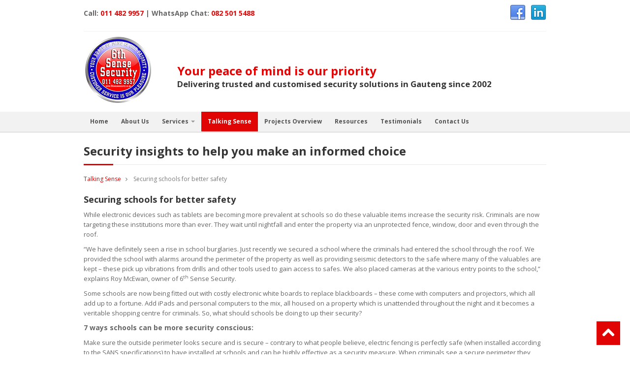

--- FILE ---
content_type: text/html; charset=UTF-8
request_url: http://www.6thsensesecurity.co.za/securing-schools-for-better-safety-talking-sense.php
body_size: 6143
content:
<!DOCTYPE html>
<html lang="en"><!-- InstanceBegin template="/Templates/main.dwt.php" codeOutsideHTMLIsLocked="false" -->
<head>
<meta charset="utf-8">
    <!-- InstanceBeginEditable name="doctitle" -->
<title>Securing schools for better safety | 6th Sense Security Solutions Gauteng</title>
<!-- InstanceEndEditable -->
    <meta name="viewport" content="width=device-width, initial-scale=1.0" />
	<!-- InstanceBeginEditable name="meta" -->
        <meta name="author" content="6thsensesecurity.co.za" />
			<meta name="keywords" content="schools, security, safety, security systems, alarm systems, electric fencing, biometric access control">
		<meta name="description" content="Security systems for schools. Need a cost-effective solution? Contact 6th Sense Security for an assessment. Tel: 011 482 9957 ">
		<meta itemprop="name" content="Securing schools for better safety">
		<meta itemprop="description" content="While electronic devices such as tablets are becoming more prevalent at schools so do these valuable items increase the security risk. Criminals are now targeting these institutions more than ever. They wait until nightfall and enter the property via an unprotected fence, window, door and even through the roof.
&ldquo;We have definitely ...">
		<meta itemprop="image" content="http://www.6thsensesecurity.co.za/img/social-6th-sense.jpg">
		<meta property="og:title" content="Securing schools for better safety"> 
		<meta property="og:type" content="article" /> 
		<meta property="og:url" content=" http://www.6thsensesecurity.co.za/securing-schools-for-better-safety-talking-sense.php">
		<meta property="og:image" content=" http://www.6thsensesecurity.co.za/img/social-6th-sense.jpg">
		<meta property="og:description" content="While electronic devices such as tablets are becoming more prevalent at schools so do these valuable items increase the security risk. Criminals are now targeting these institutions more than ever. They wait until nightfall and enter the property via an unprotected fence, window, door and even through the roof.
&ldquo;We have definitely ...">
			<!-- InstanceEndEditable -->
	<meta name="google-site-verification" content="pNFr8cDsJRYdPZKhrYOZxboFB7Htjhhfr_aG1n4eAGM" />
    <!-- styles -->
    <link href="css/bootstrap.css" rel="stylesheet" />
    <link href="css/bootstrap-responsive.css" rel="stylesheet" />
	<link href="font/stylesheet.css" rel="stylesheet" />
	<link href="css/prettyPhoto.css" rel="stylesheet" />
	<link href="css/jcarousel.css" rel="stylesheet" />
	<link href="css/style.css" rel="stylesheet" />

	<!-- Theme skin -->
	<link href="color/default.css" rel="stylesheet" />

	<!-- boxed bg -->
	<link id="bodybg" href="bodybg/bg1.css" rel="stylesheet" type="text/css" />
	
    <!-- HTML5 shim, for IE6-8 support of HTML5 elements -->
    <!--[if lt IE 9]>
      <script src="../http://html5shim.googlecode.com/svn/trunk/html5.js"></script>
    <![endif]-->

    <!-- Fav and touch icons -->
    <link rel="shortcut icon" href="http://www.6thsensesecurity.co.za/favicon.ico?v=2">
<script>
  (function(i,s,o,g,r,a,m){i['GoogleAnalyticsObject']=r;i[r]=i[r]||function(){
  (i[r].q=i[r].q||[]).push(arguments)},i[r].l=1*new Date();a=s.createElement(o),
  m=s.getElementsByTagName(o)[0];a.async=1;a.src=g;m.parentNode.insertBefore(a,m)
  })(window,document,'script','//www.google-analytics.com/analytics.js','ga');

  ga('create', 'UA-33865944-39', 'auto');
  ga('send', 'pageview');

</script>

<!-- InstanceBeginEditable name="head" -->
<!-- InstanceEndEditable -->
</head>

<body>

<div id="wrapper">

	<header>
		<div id="topBlackBar" style="background:#fff;"></div>
		<div id="top-header"></div>
		<div class="container" id="logoBanner" style="border-bottom: 1px solid #f2f2f2;">			
			<div class="">
			 <a href="http://za.linkedin.com/pub/roy-mcewan/17/476/a1a" target="_blank"><img class="topSocial" src="img/linkedIn.png" /></a>
			 <a href="https://www.facebook.com/pages/6th-Sense-Security-CC/266059183415371" target="_blank"><img class="topSocial" style="padding-right:10px;" src="img/facebook.png" /></a>
			 <p style="padding-top:7px; font-size:14px; font-weight:bold;">Call:  <a href="tel:27114829957">011 482 9957</a> | WhatsApp Chat: <a href="https://wa.me/27825015488" target="_blank">082 501 5488</a></p>
			 <div style="clear:both; overflow:hidden;"></div>
			</div>
		</div>
		<div class="container" id="logoBanner">
			<a href="index.php"><img src="img/logo-6th-sense.png" class="mainLogo" /></a>
			<!-- InstanceBeginEditable name="slogan" -->
			<h3 class="slogan"><span style="color:#e00404;">Your peace of mind is our priority</span><br>
				<span style="font-size:0.7em"> Delivering trusted and customised security solutions in Gauteng since 2002</span></h3>
			<!-- InstanceEndEditable -->
		</div>
		<div class="navbar navbar-inverse navbar-static-top">
			<div class="navbar-inner">
				<div class="container">
					<div class="navigation">
					<nav>
						<ul class="nav">
		<li>
			<a href="index.php">Home</a>							
		</li>
		<li>
			<a href="about-us.php">About Us</a>
		</li>
		<!--<li class="dropdown">
			<a href="services.php" class="dropdown-toggle">Services <b class="caret"></b></a>
			<ul class="dropdown-menu">
				<li><a href="services.php?id=1#1">Domestic Security Systems</a></li>
				<li><a href="services.php?id=2#2">Commercial Security Systems</a></li>
				<li><a href="services.php?id=3#3">System Design & Installation</a></li>
				<li><a href="services.php?id=4#4">Maintenance Services</a></li>
			</ul>
		</li>-->
		<li class="dropdown">
			<a href="services.php" class="dropdown-toggle">Services <b class="caret"></b></a>
			<ul class="dropdown-menu">
				<li class="dropdown"><a href="service-access-control.php">Access control <i class="icon-angle-right"></i></a>
					<ul class="dropdown-menu sub-menu-level1 bold">
						<li><a href="biometric-access-control.php">Biometric Access Control</a></li>
						<li><a href="service-access-control.php?id=2#2">Intercom Systems</a></li>
						<li><a href="service-access-control.php?id=3#3">Gate Motors</a></li>
						<li><a href="service-access-control.php?id=4#4">Garage Doors</a></li>
						<li><a href="service-access-control.php?id=5#5">Boom Gates & Turnstiles</a></li>
					</ul>
				</li>
				<li><a href="service-alarm-systems.php">Alarm systems</a></li>
				<li><a href="service-cctv.php">CCTV systems</a></li>
				<li><a href="service-electric-fencing-and-compliance.php">Electric fencing and compliance</a></li>
				<li><a href="service-security-fencing.php">Security fencing</a></li>
				<li><a href="service-lightning-protection.php">Lightning protection</a></li>
			</ul>
		</li>
		<li class="active">
			<a href="talking-sense.php">Talking Sense</a>
		</li>
				<li>
			<a href="projects-overview.php">Projects Overview</a>
		</li>
				<li>
			<a href="resources.php">Resources</a>
		</li>					
		<li>
			<a href="testimonials.php">Testimonials</a>							
		</li>
		<li>
			<a href="contact-us.php">Contact Us</a>							
		</li>
	</ul>	
</nav>					</nav>
					</div><!-- end navigation -->					
				</div>
			</div>
		</div>
	</header>
	<!-- InstanceBeginEditable name="content" -->
	<section id="content">
		<div class="container">
		<h1 class="heading" style="margin-bottom: 18px;"><strong>Security insights to help you make an informed choice</strong><span></span></h1>
						
							<div class="row" style="margin-bottom:0px;">
				
				<div class="span12"> 
					                    <div class="clearfix"> 
                        <ul class="breadcrumb" style="padding-top: 0px; padding-bottom:20px;">
                            <li><a href="talking-sense.php">Talking Sense</a> <i class="icon-angle-right"></i></li>
                            <li class="active">Securing schools for better safety</li>
                        </ul>
                    </div>
                    					<h2 style="margin-bottom:10px;  font-size: 18px;">Securing schools for better safety</h2>
                    
					<p style="margin:0;">								<p>While electronic devices such as tablets are becoming more prevalent at schools so do these valuable items increase the security risk. Criminals are now targeting these institutions more than ever. They wait until nightfall and enter the property via an unprotected fence, window, door and even through the roof.</p>
<p>&ldquo;We have definitely seen a rise in school burglaries. Just recently we secured a school where the criminals had entered the school through the roof. We provided the school with alarms around the perimeter of the property as well as providing seismic detectors to the safe where many of the valuables are kept &ndash; these pick up vibrations from drills and other tools used to gain access to safes. We also placed cameras at the various entry points to the school,&rdquo; explains Roy McEwan, owner of 6<sup>th</sup> Sense Security.</p>
<p>Some schools are now being fitted out with costly electronic white boards to replace blackboards &ndash; these come with computers and projectors, which all add up to a fortune. Add iPads and personal computers to the mix, all housed on a property which is unattended throughout the night and it becomes a veritable shopping centre for criminals. So, what should schools be doing to up their security?&nbsp;&nbsp;&nbsp;</p>
<p class="itmheader"><strong>7 ways schools can be more security conscious:</strong></p>
<p><span style="line-height: 1.6em;">Make sure the outside perimeter looks secure and is secure &ndash; contrary to what people believe, electric fencing is perfectly safe (when installed according to the SANS specifications) to have installed at schools and can be highly effective as a security measure. When criminals see a secure perimeter they assume extra security measures have been taken beyond the outside wall.</span></p>
<ol>
<li>First things first! Take a look at the outside perimeter of the school. Does it represent a security-conscious school or not? The first thing burglars will look for is weaknesses in the fence. If they see a lack of security from the outside they will take it as a lack of security inside &ndash; in other words an easy job for them to get in and out. While there are a number of security measures that can be taken to secure the outside perimeter, at the end of the day the most effective are electric fencing, palisade, secured gates and walls. &nbsp;</li>
<li>When budget allows, an extremely effective security measure is to install cameras on all of the schools exit and entry points. Not only do you get recorded footage of the trespasser but criminals also think twice about robbing a property where there are cameras.</li>
<li>Get safe experts to install the school safe and that only a few employees have access to it.</li>
<li>Again, if budget allows then installing a biometric access control system which relies on the unique physical aspects of a person, such as fingerprints, facial or hand prints, to verify his or her identity. People can only gain access to the property this way through doors or turnstiles.&nbsp;</li>
<li>If budget only allows for one thing it should be a decent alarm system &ndash; make sure the school is fitted with interior and exterior alarms, which should include motion detector sensors.</li>
<li>Employ the services of a good security company that can keep an eye on the school property day and night &ndash; make sure that the company you employ is used to working with children.</li>
<li>Make only one entry and exit point through the school&rsquo;s front office or reception area for adults to gain access into the school &ndash; they should sign in upon entrance and sign out when they leave.&nbsp;&nbsp;</li>
</ol>
<p>Do you want to better secure your school premises? Our security consultants will give you the right advice! Call 011 482 9957 or visit us at <a href="../">www.6thsensesecurity.co.za</a>. We&rsquo;ll provide you with all the credentials.</p></p> 
																<div style="clear:both; overflow:hidden;"></div>
							<p><a href="http://www.facebook.com/sharer.php?u=http://www.6thsensesecurity.co.za/securing-schools-for-better-safety-talking-sense.php" target="_new"><img src="img/share_facebook.gif" width="60" height="18" border="0" style="margin-left:10"></a> <a href="http://www.linkedin.com/shareArticle?mini=true&amp;url=http://www.6thsensesecurity.co.za/securing-schools-for-better-safety-talking-sense.php?title=Securing schools for better safety&amp;summary=While electronic devices such as tablets are becoming more prevalent at schools so do these valuable items increase the security risk. Criminals ar......&amp;source=6th%20Sense%20Security" target="_new"><img src="img/share_linkedin.gif" width="55" height="18" border="0"></a> <a href="http://twitter.com/home?status=6th Sense Security: Securing schools for better safety - While electronic devices such as tablets are becoming ... http://www.6thsensesecurity.co.za/securing-schools-for-better-safety-talking-sense.php" title="Click to share this page on Twitter" target="_new"><img src="img/share_tweet.gif" width="51" height="18" border="0"></a> <a href="https://plus.google.com/share?url=http://www.6thsensesecurity.co.za/securing-schools-for-better-safety-talking-sense.php"  target="_new" data-href="http://www.6thsensesecurity.co.za/securing-schools-for-better-safety-talking-sense.php">
    <img  src="img/share_googleplus.gif" width="50" height="18" border="0" style="margin-left:10" alt="Google+" title="Google+"/>
</a></p>
							<hr style="margin:20px 0px;">
				
				</div>
				
			</div>
									<div class="row">
				<div class="span12">
					<p style="line-height: 13px;"><a href="talking-sense.php?page=1">View all items</a></p>
				</div>
			</div>
											</div>
	</section>
	<!-- InstanceEndEditable -->	
	<div class="push"></div>
</div>
<footer>
		<div class="container">
			<div class="row">
				<div class="span3">
					<div class="widget">
						<h5 class="widgetheading"><i class="icon-folder-open-alt"></i><span></span> Browse</h5>							
						<ul class="link-list">
							<li><a href="index.php">Home</a></li>
							<li><a href="about-us.php">About us</a></li>
							<li><a href="services.php">Services</a></li>
							<li><a href="security-update.php">Security Update</a></li>
							<li><a href="resources.php">Resources</a></li>
							<li><a href="contact-us.php">Contact us</a></li>
							<li><a href="documents/Warranty and Guarantee.pdf" target="_blank">Warranty and Guarantee</a></li>
						</ul>
					</div>
				</div>
				<div class="span3" id="newsletter">
					<div class="widget">		
						<h5 class="widgetheading"><i class="icon-folder-open-alt"></i> Stay updated<span></span></h5>					
						<p id="newsletter">
						Enter your email to subcribe to our newsletter
						</p></a>
												<form id="contactform2" name="contactform2" method="post" action="" onsubmit="document.getElementById('subsubmit').disabled = 1;" style="margin-top:10px; margin-bottom:20px;">
							<div class="input-append">
								<input class="span2" name="appendedInputButton" id="appendedInputButton" value="" type="text">
                                <input type="hidden" name="subscribe" id="subscribe" value="subscribe">
								<input class="btn btn-theme" name="subsubmit" id="subsubmit" type="submit" value="Submit">Submit</button>
							</div> 
						</form>
						
						
						<h6>We're in social networks!</h6>
						<ul class="social-network">
							<li><a href="https://www.facebook.com/pages/6th-Sense-Security-CC/266059183415371" target="_blank" data-placement="bottom" title="Facebook"><i class="icon-facebook icon-square"></i></a></li>
							<li><a href="http://za.linkedin.com/pub/roy-mcewan/17/476/a1a" target="_blank" data-placement="bottom" title="LinkedIn"><i class="icon-linkedin icon-square"></i></a></li>
							<li><a href="https://plus.google.com/u/1/b/118006731534705210452/+6thsensesecurityCoZaSA/posts" target="_blank" data-placement="bottom" title="Google+"><i class="icon-google-plus icon-square"></i></a></li>
						</ul>	
					</div>		
				</div>
				<div class="span3" id="peaceMind">
					<div class="widget">
						<h5 class="widgetheading"><i class="icon-folder-open-alt"></i> Peace of mind<span></span></h5>
						<ul class="link-list">
							<li>We are small</li>
							<li>Our prices are fair</li>
							<li>We are thorough</li>
							<li>We are honest</li>
							<li>We take pride in what we do</li>
							<li>We love it!</li>
						</ul>
					</div>		
				</div>
				<div class="span3">
					<div class="widget">
						<h5 class="widgetheading"><i class="icon-folder-open-alt"></i> Contact us<span></span></h5>
						<address>
							<i class="icon-home"></i> <strong>6th Sense Security</strong><br>
							3 Mendelssohn rd, cnr Milner Avenue, Roosevelt Park
						</address>				
						<p>
							<i class="icon-phone"></i> Tel: 011 482 9957<br>
							<i class="icon-phone-sign"></i> Fax: 011 482 9240<br>
							
							<i class="icon-envelope-alt"></i> <a onclick="JavaScript:window.location='mailto:'+'admin'+'@'+'6thsensesecurity'+'.co.za?subject=6th%20Sense%20Security%20-%20Website%20Response%20Form'" style="cursor:pointer; color:#919191">admin@6thsensesecurity.co.za</a>
						</p>
					</div>
				</div>						
			</div>
			<div class="row">
				<div class="span12">
				<img src="img/ajax-banner.png" alt=""/> </div>
			</div>
		</div>
		<div id="sub-footer">
			<div class="copyright" style="padding-left:0px; padding-right:0px; text-align:left;">
				<div class="container"> 
					<div class="row" style="margin-bottom: 0px;">
						<div class="span11">
						<p><span>&copy; 6th Sense Security 2026<span class="sigDash"> - </span><span class="sigBreak"><br></span>All right reserved <span class="sigDash"> - </span><span class="sigBreak"><br></span>Developed and maintained <span class="stringBreak"><br></span>by <a href="http://www.stringlite.co.za/" style="color:#c7c7c7" target="_blank">StringLite</a></span></p>
						</div>
						<div class="span1">
						<a href="sitemap.php" class="footerSmap">Sitemap</a>
						</div>
					</div>
					<div class="toTopClear"></div>
				</div>
			</div>
		</div>			
	</footer>
<a href="#" class="scrollup"><i class="icon-chevron-up icon-square icon-48 active"></i></a>

    <!-- javascript
    ================================================== -->
    <!-- Placed at the end of the document so the pages load faster -->
    <script src="js/jquery.js"></script>
	<script src="js/jquery.easing.1.3.js"></script>
	<script src="js/bootstrap.js"></script>
	<script src="js/jcarousel/jquery.jcarousel.min.js"></script> 	
	<script src="js/prettyPhoto/jquery.prettyPhoto.js"></script>		
	<script src="js/google-code-prettify/prettify.js"></script>		
	<script src="js/hover/jquery-hover-effect.js"></script> 	
	<script src="js/jquery.tweet.js"></script> 
	<script src="js/jquery.flexslider.js"></script> 
	<script src="js/jquery.nivo.slider.js"></script>
	<script src="js/modernizr.custom.79639.js"></script>
	<script src="js/jquery.ba-cond.min.js"></script>
	<script src="js/jquery.slitslider.js"></script>
	<script src="js/layerslider/layerslider.transitions.js"></script>
	<script src="js/layerslider/layerslider.kreaturamedia.jquery.js"></script>
	<script src="js/animate.js"></script>
	<script src="js/custom.js"></script>
	<!-- InstanceBeginEditable name="bottomscripts" -->
	<!-- InstanceEndEditable -->
	
</body>
<!-- InstanceEnd --></html>

--- FILE ---
content_type: text/css
request_url: http://www.6thsensesecurity.co.za/css/jcarousel.css
body_size: 846
content:

.jcarousel-skin-tango{
	float:left;
	width:100%;
	margin:0;
	padding:0;
}

.jcarousel-skin-tango li{
	position:relative;
	float:left;
	margin:0;
	width:auto;
	padding:0;
}

.jcarousel-skin-tango .jcarousel-container {
	width:100%;
}

.jcarousel-skin-tango .jcarousel-direction-rtl {
	direction: rtl;
	width:100%;
}

.jcarousel-skin-tango .jcarousel-container-horizontal {
    width:100%;
    padding: 0;
}

.jcarousel-skin-tango .jcarousel-clip {
    overflow: hidden;
	width:100%;
}

.jcarousel-skin-tango .jcarousel-clip-horizontal {
	width:100%;
    height: auto;
}

.jcarousel-skin-tango .jcarousel-item {
	margin-left: 0;
	margin-right: 20px;
	margin-bottom: 0;
}


/**
 *  Horizontal Buttons
 */
.jcarousel-skin-tango .jcarousel-next-horizontal {
    position: absolute;
    top: -70px;
	right: 15px;  
    width: 25px;
    height: 14px;
    cursor: pointer;
    -webkit-transition: all 0.5s ease-out;
    -moz-transition: all 0.5s ease-out;
    -o-transition: all 0.5s ease-out;
    transition: all 0.5s ease-out;		
}

.jcarousel-skin-tango .jcarousel-next-horizontal:hover,
.jcarousel-skin-tango .jcarousel-next-horizontal:focus, 
.jcarousel-skin-tango .jcarousel-next-horizontal:active{
    background-position: -75px 0;
}

.jcarousel-skin-tango .jcarousel-next-disabled-horizontal,
.jcarousel-skin-tango .jcarousel-next-disabled-horizontal:hover,
.jcarousel-skin-tango .jcarousel-next-disabled-horizontal:focus,
.jcarousel-skin-tango .jcarousel-next-disabled-horizontal:active {
    cursor: default;
	background-color:#f2f2f2;
    background-position: -50px 0;
}

.jcarousel-skin-tango .jcarousel-prev-horizontal {
    position: absolute;
    top: -65px;
	right: 30px;
    cursor: pointer;
    -webkit-transition: all 0.5s ease-out;
    -moz-transition: all 0.5s ease-out;
    -o-transition: all 0.5s ease-out;
    transition: all 0.5s ease-out;		
	
  font-family: FontAwesome;
  font-weight: normal;
  font-style: normal;
  text-decoration: inherit;
  -webkit-font-smoothing: antialiased;

  /* sprites.less reset */
  display: inline;
  width: auto;
  height: auto;
  line-height: normal;
  vertical-align: baseline;
  background-image: none;
  background-position: 0% 0%;
  background-repeat: repeat;
  margin-top: 0;
      margin: 0;
    display: inline-block !important;
    text-align: center !important;
    color: #fff;
    width: 18px;
    height: 18px;
	padding:3px;
    font-size: 12px;
    line-height: 18px;
    text-shadow:none;
    cursor: pointer;
    background-color: #444;
}

.jcarousel-skin-tango .jcarousel-prev-horizontal:before {
content: "\f104"; 
}
.jcarousel-skin-tango .jcarousel-next-horizontal:before { 
content: "\f105"; }

.jcarousel-skin-tango .jcarousel-next-horizontal {
    position: absolute;
    top: -65px;
	right: 0px;
    cursor: pointer;
    -webkit-transition: all 0.5s ease-out;
    -moz-transition: all 0.5s ease-out;
    -o-transition: all 0.5s ease-out;
    transition: all 0.5s ease-out;		
	
  font-family: FontAwesome;
  font-weight: normal;
  font-style: normal;
  text-decoration: inherit;
  -webkit-font-smoothing: antialiased;

  /* sprites.less reset */
  display: inline;
  width: auto;
  height: auto;
  line-height: normal;
  vertical-align: baseline;
  background-image: none;
  background-position: 0% 0%;
  background-repeat: repeat;
  margin-top: 0;
      margin-bottom:20px;
    display: inline-block !important;
    text-align: center !important;
    color: #fff;
    width: 18px;
    height: 18px;
	padding:3px;
    font-size: 12px;
    line-height: 18px;
    text-shadow:none;
    cursor: pointer;
    background-color: #444;
}

.jcarousel-skin-tango .jcarousel-prev-horizontal:hover, 
.jcarousel-skin-tango .jcarousel-prev-horizontal:focus {
    background-position: 0 0;
}



.jcarousel-skin-tango .jcarousel-prev-disabled-horizontal,
.jcarousel-skin-tango .jcarousel-prev-disabled-horizontal:hover,
.jcarousel-skin-tango .jcarousel-prev-disabled-horizontal:focus,
.jcarousel-skin-tango .jcarousel-prev-disabled-horizontal:active {
    cursor: default;
    background-position: -25px 0;
	background-color:#ddd;
}



--- FILE ---
content_type: text/css
request_url: http://www.6thsensesecurity.co.za/css/style.css
body_size: 11446
content:
/* ==== Google font ==== */
@import url('https://fonts.googleapis.com/css?family=Noto+Serif:400,400italic,700|Open+Sans:300,400,600,700');
/* === layerslider === */
@import url('layerslider.css');
/* === prettify === */
@import url('../js/google-code-prettify/prettify.css');
/* === fontawesome === */
@import url('font-awesome.css');

/* ==== overwrite bootstrap standard ==== */
@import url('overwrite.css');
@import url('animate.css');

/* Table of content */
/*===================================
1. General
2. layout
3. Responsive media
4. Header
5. Section: Featured
6. Sliders
7. Intro
8. Section: Content
9. Section: Bottom
10. Inner - Section: page headline
11. Forms
12. Portfolio
13. Elements
14. Blog & article
15. Aside, sidebar
16. Footer
17. Divider, Line & Misc
18. Position & alignment
19. Extras 
20. Spacer, margin
21. Media queries 
==================================== */
/* ===================================
1. General
==================================== */

body {
	font-family:'Open Sans', Arial, sans-serif;
	font-size:13px;
	line-height:1.6em;
	color:#656565;
}

a:active {
	outline:0;
}

.clear {
	clear:both;
}

/* ===================================
2. layout
==================================== */

.container{
	padding:0 20px 0 20px;
	position:relative;
}

#wrapper{
	width:100%;
	margin:0;	
	padding:0;
	background:#fff;
}

#wrapper.boxed{
	width:90%;
	overflow:hidden;
	margin:0 auto;	
	padding:0;
	background:#fff;
	box-shadow: 0 1px 4px rgba(0,0,0,.2); 
	-webkit-box-shadow: 0 1px 4px rgba(0,0,0,.2); 
	-moz-box-shadow: 0 1px 4px rgba(0,0,0,.2); 
	-o-box-shadow: 0 1px 4px rgba(0,0,0,.2); 
}

.row {
	margin-bottom:30px;
}

.row .row{
	margin-bottom:30px;
}

a.text-link{
	outline:0;
}
a.text-link:hover{
	text-decoration:none;
	font-weight:bold;
}

/* ===================================
3. Responsive media
==================================== */

.video-container,.map-container,.embed-container 		{ position:relative; margin:0 0 15px 0;	padding-bottom:51%; padding-top:30px; height:0; overflow:hidden; border:none; }
.embed-container iframe,
.embed-container object,
.embed-container embed,
.video-container iframe,
.map-container iframe,
.map-container object,
.map-container embed,
.video-container object,  
.video-container embed 					{ position:absolute; top:0; left:0; width:100%; height:100%; }
iframe {
	border:none;
}

img.img-polaroid {
	margin:0 0 20px 0;
}
.img-box {
	max-width:100%;
}
/* ===================================
4. Header
==================================== */

/* --- header -- */
header{
	margin:0;
	padding:0;
	position:relative;
}
#top-header{
	background: #fff; 
	position:relative;
	text-align:center;
	font-size:14px;
	color:#5d5d5d;
	text-shadow:0px 1px 1px #050506;
}
.contact_info {
	margin:10px 0 0;
}

#wrapper .boxed .contact_info {
	margin:10px 0 0;
}

.contact_info p {
	text-align:right;
	color:#ddd;
	font-weight:bold;
}
/* header alt 2 */
header.alt2 #top-header{
	background: #18191a url(../img/bg-map.png) no-repeat 90% 0;
	padding:30px;
	position:relative;
	text-align:center;
	font-size:14px;
	color:#5d5d5d;
	text-shadow:0px 1px 1px #050506;
}
header.alt2 .row {
	margin-bottom:0;
}

header.alt2 #top-header  img.logo {
	float:left;
	margin-right:20px;
}

header.alt2 .logotext {
	margin-top:30px;
}

header.alt2 .logotext h1{
	color:#fff;
	font-weight:700;
	font-size:22px;
	text-align:left;
	margin:0;
}

header.alt2 .logotext h2{
	color:#eee;
	text-align:left;
	font-size:14px;
	margin:0;
}

header.alt2 .contact_info {
	margin:40px 0 0;
}

header.alt2 .contact_info p {
	color:#fff;
  -webkit-border-radius: 2px;
     -moz-border-radius: 2px;
          border-radius: 2px;
	padding:5px 10px;
	display:inline;
	float:right;
}


/* header alt 3 */
header.alt3 #top-header{
	background: #18191a url(../img/bg-map.png) no-repeat 90% 0;
	padding:30px;
	position:relative;
	text-align:center;
	font-size:14px;
	color:#5d5d5d;
	text-shadow:0px 1px 1px #050506;
}
header.alt3 .row {
	margin-bottom:0;
}

header.alt3 #top-header  img.logo {
	float:left;
	margin-right:20px;
}

header.alt3 .logotext {
	margin-top:30px;
}

header.alt3 .logotext h1{
	color:#fff;
	font-weight:700;
	font-size:22px;
	text-align:left;
	margin:0;
}

header.alt3 .logotext h2{
	color:#eee;
	text-align:left;
	font-size:14px;
	margin:0;
}

header.alt3 .contact_info {
	margin:40px 0 0;
}

header.alt3 .contact_info p {
	color:#fff;
  -webkit-border-radius: 2px;
     -moz-border-radius: 2px;
          border-radius: 2px;
	padding:5px 10px;
	display:inline;
	float:right;
}

#wrapper.boxed header.alt3 .contact_info {
	margin:40px 20px 0 0;
	float:right;
}

#wrapper.boxed header.alt3 .contact_info p {
	text-align:right;
	float:none;
}
header.alt3 .navbar ul.nav li a span.desc {
	font-family:'Noto Serif', serif;
	font-weight:400;
	font-style:italic;
	font-size:11px;
	color:#777;
}

header.alt3 .navbar ul.nav li.active a span.desc {
	color:#fff;
}
/* --- menu --- */
header ul.nav li a {
	
	font-size:12px;
	font-weight:bold;
}
.navbar .nav > li > a {
  color: #ddd;
  text-shadow: none;
}
header ul.nav li ul {
	margin-top:1px;
}
header ul.nav li ul li ul {
	margin:1px 0 0 1px;
}
.dropdown-menu .dropdown i {
	position:absolute;
	right:0;
	margin-top:3px;
	padding-left:20px;
}

.navbar .nav > li > .dropdown-menu:before {
  display: inline-block;
  border-right: none;
  border-bottom: none;
  border-left: none;
  border-bottom-color: none;
  content:none;
}

.navbar .nav > li > .dropdown-menu:after {
  display: inline-block;
  border-right: none;
  border-bottom: none;
  border-left: none;
  content: '';
}


ul.nav li.dropdown a {
	z-index:1000;
	display:block;
}

 select.selectmenu {
	display:none;
}

/* ===================================
5. Section: Featured
==================================== */

#featured{
	background:#fcfcfc;
	position:relative;
	margin:0;
	padding:0;
}

.topline-shadow{
	background: url(../img/line-shadow.png) repeat-x top left;
	position:absolute;
	top:0;
	left:0;
	width:100%;
	height:6px;
}

/* ===================================
6. Sliders
==================================== */

/* --- layerslider --- */

.ls-heading {
	color:#333;
	text-shadow:0 1px 0 #fff;
}

.ls-text {
	color:#666;
}

.ls-highlighted-h {
	padding: 5px 10px;
	line-height: 40px;
	-webkit-box-shadow: 0px 4px 10px -5px #111;
	-moz-box-shadow: 0px 4px 10px -5px #111;
	box-shadow: 0px 4px 10px -5px #111;
	color: #fff;
	text-shadow: none;
	background: #3c3c3f;	
}

.ls-highlighted-h a {
	color:#fff;
}


/* --- flexslider --- */

#featured .flexslider {
	padding:0;
	margin: 30px 0 30px; 
	background: #fff; 
	border: 1px solid #e6e6e6; 
	position: relative; 
	-webkit-border-radius: 2px; 
	-moz-border-radius: 2px; 
	-o-border-radius: 2px; 
	border-radius: 2px; 
	zoom: 1;
}

#featured .flexslider .slide-caption {
	background:#333;
}

#featured .flexslider .slide-caption {
	background:none; 
	-ms-filter:progid:DXImageTransform.Microsoft.gradient(startColorstr=#4C000000,endColorstr=#4C000000);
	filter:progid:DXImageTransform.Microsoft.gradient(startColorstr=#4C000000,endColorstr=#4C000000); 
	zoom: 1;
}
#featured .flexslider .slide-caption {
	width: 30%; 
	padding: 2%; 
	position: absolute; 
	left: 10px; 
	bottom: -30px; 
	background: rgba(0,0,0,.5); z-index:99;
}

#featured .flexslider .slide-caption p { 
	font-size: 14px !important; 
	line-height: 22px; 
	font-weight:300;  
	color: #f0f0f0 !important; 
	margin-bottom:15px;
}
#featured .flexslider .slide-caption h3{ 
	font-weight:700; 
	color:#f4f4f4; 
	font-size:22px; 
}
#featured .flexslider .slide-caption span a{ 
	padding:7px 15px; 
	float:left; 
}
#featured .flexslider .slide-caption span a:hover{ opacity:.9;}


/* The Nivo Slider styles */

#nivo-slider { 
margin-top: 30px; 
position: relative; 
}
.nivo-slider { 
background: #fbfbfb; 
}

.slides { margin: 0; overflow: hidden; }
.slides li { list-style-type: none; }

.nivoSlider {
	position:relative;
	width:100%;
	height:auto;
	overflow: hidden;
	
}
.nivoSlider img {
	position:absolute;
	top:0px;
	left:0px;
	max-width: none;
}
.nivo-main-image {
	display: block !important;
	position: relative !important; 
	width: 100% !important;
}

/* If an image is wrapped in a link */
.nivoSlider a.nivo-imageLink {
	position:absolute;
	top:0px;
	left:0px;
	width:100%;
	height:100%;
	border:0;
	padding:0;
	margin:0;
	z-index:6;
	display:none;
	background:white; 
	filter:alpha(opacity=0); 
	opacity:0;
}
/* The slices and boxes in the Slider */
.nivo-slice {
	display:block;
	position:absolute;
	z-index:5;
	height:100%;
	top:0;
}
.nivo-box {
	display:block;
	position:absolute;
	z-index:5;
	overflow:hidden;
}
.nivo-box img { display:block; }

/* Caption styles */
.nivo-caption {
	position:absolute;
	left:20px;
	bottom:20px;
	background:#000;
	color:#fff;
	width:48%;
	z-index:8;
	padding: 20px;
	opacity: 0.8;
	overflow: hidden;
	display: none;
	-moz-opacity: 0.8;
	filter:alpha(opacity=8);
	-webkit-box-sizing: border-box; /* Safari/Chrome, other WebKit */
	-moz-box-sizing: border-box;    /* Firefox, other Gecko */
	box-sizing: border-box;         /* Opera/IE 8+ */
}

.nivo-caption  h2 {
	color:#fff;
	line-height:1em;
}
.nivo-caption  p {
	margin-bottom:20px;
}
.nivo-caption a {
	display:inline !important;
}
.nivo-html-caption {
    display:none;
}
/* Direction nav styles (e.g. Next & Prev) */
.nivo-directionNav a {
	position:absolute;
	bottom:0px;
	z-index:9;
	cursor:pointer;
}
.nivo-prevNav {
	right:0px;
}
.nivo-nextNav {
	right:0px;
}
/* Control nav styles (e.g. 1,2,3...) */

.nivo-controlNav {
	text-align: center;
	padding: 20px 0;
}

.nivo-controlNav a.active {
	background-position:0 -22px;
}

.nivo-directionNav a {
  font-family: FontAwesome;
  font-weight: normal;
  font-style: normal;
  text-decoration: inherit;
  -webkit-font-smoothing: antialiased;

  /* sprites.less reset */
  display: inline;
  width: auto;
  height: auto;
  line-height: normal;
  vertical-align: baseline;
  background-image: none;
  background-position: 0% 0%;
  background-repeat: repeat;
  margin-top: 0;
      margin: 0;
    display: inline-block !important;
    text-align: center !important;
    color: #fff;
    width: 18px;
    height: 18px;
	padding:3px;
    font-size: 12px;
    line-height: 18px;
    text-shadow:none;
    cursor: pointer;
    background-color: #444;
	right:15px;
}
.nivo-directionNav a { opacity: 1; }
a.nivo-nextNav {
	right:0px;
}
a.nivo-nextNav:before {
	content: "\f105"; 
    color: #fff;
}

a.nivo-prevNav {
	right:25px;
}
a.nivo-prevNav:before {
	content: "\f104"; 
    color: #fff;
}


.nivo-controlNav.nivo-thumbs-enabled {
	width: 100%;
}
.nivo-controlNav.nivo-thumbs-enabled a {
	width: auto;
	height: auto;
	background: none;
	margin-bottom: 5px;
}
.nivo-controlNav.nivo-thumbs-enabled img {
	display: block;
	width: 120px;
	height: auto;
}

.nivo-controlNav a {
	display:inline-block;
	width:22px;
	height:22px;
	background:url(../img/nivo-bullets.png) no-repeat;
	text-indent:-9999px;
	border:0;
	margin: 0 2px;

}
.nivo-control.active { background-position: 0 0; }




/* ===================================
7. Intro
==================================== */

#intro-box{
	background:#eee;
	position:relative;
	margin:0;
	padding:0;
	color:#474747;
	border-top:1px solid #ccc;
	border-bottom:1px solid #fafafa;
}

#intro-box h4 {
	font-weight:600;
}

#intro-box i {
	margin-top:10px;
}

#intro-box i.left {
	margin-right:20px;
}

.box-center{
	padding:30px 0 15px 0;
}

.box-left{
	background:url(../img/box-line.png) no-repeat top right;
	padding:30px 32px 15px 0;
}

.box-right{
	background: url(../img/box-line.png) no-repeat top left;
	padding:30px 0 15px 32px;
}

/* --- cta in intro box --- */

#intro-box .big-cta {
	margin:30px 0 0 0;
	overflow:hidden;
	padding:20px 20px 20px 20px;
  border: 1px solid #ccc;	
  -webkit-border-radius: 2px;
     -moz-border-radius: 2px;
          border-radius: 2px;
	background:#fcfcfc;

	-webkit-box-shadow:none;
	box-shadow:none;
}



/* ===================================
8. Section: Content
==================================== */

#content {
	position:relative;
	/*background:#fefefe url(../img/shadow857.png) no-repeat top center;*/
	border-top:1px solid #c8c8c8;
	padding:50px 0 0 0;
}

#content img {
	max-width:100%;
	height:auto;
}

/* --- Call to action --- */

.big-cta {
	overflow:hidden;
	padding:20px 20px 20px 20px;
	border: 1px solid #e9e9e9;	
	-webkit-border-radius: 2px;
	-moz-border-radius: 2px;
	border-radius: 2px;
	background:#fcfcfc;
	border-top:1px solid #e9e9e9;
	-webkit-box-shadow:inset 2px 0 0 0 rgba(0,0,0,.03),inset 0 2px 0 0 rgba(0,0,0,.03);
	box-shadow:inset 2px 0 0 0 rgba(0,0,0,.03),inset 0 2px 0 0 rgba(0,0,0,.03);
}

.cta-text {
	float:left;
	margin-top:10px;
}

.big-cta h3 {
	font-weight:700;
}

.cta-text h3 span {
	font-size:24px;
}

.big-cta .cta {
	margin-top:10px;
}

/* ===================================
9. Section: Bottom
==================================== */

#bottom {
	background:#fcfcfc;
	border-top:1px solid #e9e9e9;
	padding:30px 0 0;
	-webkit-box-shadow:inset 2px 0 0 0 rgba(0,0,0,.03),inset 0 2px 0 0 rgba(0,0,0,.03);box-shadow:inset 2px 0 0 0 rgba(0,0,0,.03),inset 0 2px 0 0 rgba(0,0,0,.03);
}



/* ===================================
10. Inner - Section: page headline
==================================== */

#page-headline{
	background:#f7f7f7;
	position:relative;
	margin:0;
	padding:0;
	color:#474747;
	border-bottom:1px solid #fafafa;
}


#page-headline .inner-heading {
	float:left;
}

/* --- breadcrumbs --- */
#page-headline ul.breadcrumb {
	margin:30px 0 0;
}

#page-headline ul.breadcrumb li {
	margin-bottom:0;
	padding-bottom:0;
}
#page-headline ul.breadcrumb li {
	font-size:13px;
	color:#999;
}

#page-headline ul.breadcrumb li i{
	color:#888;
}

ul.breadcrumb li a:hover {
	text-decoration:none;
	font-weight:600;
}

.breadcrumb > li {

}

/* ============================
11. Forms
============================= */

/* --- contact form 1 ---- */
form#contactform1 input[type="text"] {
  width: 100%;
  min-height: 40px;
  padding-left:20px;
  font-size:13px;
  padding-right:20px;
  -webkit-box-sizing: border-box;
     -moz-box-sizing: border-box;
          box-sizing: border-box;

}

form#contactform1 textarea {
  width: 100%;
  padding-left:20px;
  padding-top:10px;
  font-size:13px;
  padding-right:20px;
  -webkit-box-sizing: border-box;
     -moz-box-sizing: border-box;
          box-sizing: border-box;

}

form#contactform1 .validation {
	font-size:11px;
}

#sendmessage {
	border:1px solid #e6e6e6;
	background:#f6f6f6;
	display:none;
	text-align:center;
	padding:15px 12px 15px 65px;
	margin:10px 0;
	font-weight:600;
	margin-bottom:30px;
}

#sendmessage.show,.show  {
	display:block;
}

/* --- comment form ---- */
form#commentform input[type="text"] {
  width: 100%;
  min-height: 40px;
  padding-left:20px;
  font-size:13px;
  padding-right:20px;
  -webkit-box-sizing: border-box;
     -moz-box-sizing: border-box;
          box-sizing: border-box;
	-webkit-border-radius: 2px 2px 2px 2px;
		-moz-border-radius: 2px 2px 2px 2px;
			border-radius: 2px 2px 2px 2px;

}

form#commentform textarea {
  width: 100%;
  padding-left:20px;
  padding-top:10px;
  font-size:13px;
  padding-right:20px;
  -webkit-box-sizing: border-box;
     -moz-box-sizing: border-box;
          box-sizing: border-box;
	-webkit-border-radius: 2px 2px 2px 2px;
		-moz-border-radius: 2px 2px 2px 2px;
			border-radius: 2px 2px 2px 2px;
}


/* --- search form --- */
.search{
	float:right;
	margin:35px 0 0;
	padding-bottom:0;
}

input[type="text"].search-form{
	background:#fff;
	padding:4px 10px 4px 10px;
	border:1px solid #ccc;
	border-color: #ccc #ccc #ddd;
  -webkit-box-shadow: inset 0 1px 1px #eee;
     -moz-box-shadow: inset 0 1px 1px #eee;
          box-shadow: inset 0 1px 1px #eee;
	-webkit-border-radius: 2px 2px 2px 2px;
		-moz-border-radius: 2px 2px 2px 2px;
			border-radius: 2px 2px 2px 2px;
	font-size:13px;
}

#page-headline form.input-append {
	margin:0;
	padding:0;
}


.top-content p{
	margin-bottom:20px;
}



/* ===============================
12. Portfolio
================================ */

ul.portfolio{
	float:left;
	width:100%;
	list-style:none;
	margin:0 0 10px 0;
	padding:0;
}

ul.portfolio li{
	float:left;
	position:relative;
	list-style:none;
	margin:0;
	padding:0;

}

ul.portfolio li:hover {
  -webkit-box-shadow: 0 0 6px #b3b3b3;
     -moz-box-shadow: 0 0 6px #b3b3b3;
          box-shadow: 0 0 6px #b3b3b3;
}

.folio-4column  li{
	width:25%;
	overflow:hidden;
}

.folio-3column  li{
    width:33.333333333333333%;
}

.folio-2column  li{
	width:50%;
	overflow:hidden;
}

/* --- Portolio filter --- */

ul.portfolio-categ{
	margin:10px 0 0 0;
	padding:0;
	float:left;
	list-style:none;
}

ul.portfolio-categ li{
	border-left:1px solid #e6e6e6;
	margin:0;
	padding:0 20px 0 20px;
	float:left;
	list-style:none;
	font-size:13px;
	font-weight:600;
}

ul.portfolio-categ li a{
	display:block;
	padding:35x 0 35x 0;
	color:#353535;
}

ul.portfolio-categ li.active a:hover, ul.portfolio-categ li a:hover,ul.portfolio-categ li a:focus,ul.portfolio-categ li a:active {
	text-decoration:none;
	outline:0;
}
    

/* --- Portolio hover --- */

.da-thumbs li  {
	overflow: hidden;
	display: block;
	position: relative;	
	margin:0;
	padding:0;
}

.da-thumbs li  img {
	width:100%;
	display: block;
	position: relative;
	overflow: hidden;
}

.da-thumbs li  article {
	position: absolute;
	background: rgba(0,0,0,0.5);
	text-shadow:none;
	width: 100%;
	height: 100%;
	margin:0;
	font-size:14px;
	display:block;
}

.da-thumbs li  article.da-animate {
	-webkit-transition: all 0.2s ease;
	-moz-transition: all 0.2s ease-in-out;
	-o-transition: all 0.2s ease-in-out;
	-ms-transition: all 0.2s ease-in-out;
	transition: all 0.2s ease-in-out;
}

.da-thumbs li  article a i:hover {
	text-decoration:none;
}

.da-thumbs li  article p {
	color:#fefefe;
	font-weight:700;
}

/* --- Initial state classes --- */
.da-slideFromTop {
	left: 0px;
	top: -200%;
}
.da-slideFromBottom {
	left: 0px;
	top: 100%;
}
.da-slideFromLeft {
	top: 0px; 
	left: -102%;
}
.da-slideFromRight {
	top: 0px;
	right: -102%;
}
/* --- Final state classes --- */

.da-slideTop {
	top: 0px;
}
.da-slideLeft {
	left: 0px;
}

.da-thumbs li  article p{
	margin-bottom:5px;
}

.da-thumbs li  article a{
	display:inline-block;
}

.folio-4column li  article  {
	text-align:center;
	padding-top:20%;
}

.folio-3column li  article  {
	text-align:center;
	padding-top:15%;
}

.folio-2column li  article  {
	text-align:center;
	padding-top:23%;
}

.related-folio li  article{
	text-align:center;
	padding-top:30px;
}

/* --- portfolio detail --- */
.top-wrapper {
	margin-bottom:20px;
}

/* ===============================
13. Elements
================================ */

/* --- blockquote --- */
blockquote {
	font-size:16px;
	font-family:'Noto Serif', serif;
	font-style:italic;
	padding-left:0;
	color:#a2a2a2;
	line-height:1.6em;
	border:none;
}

blockquote cite 							{ display:block; font-size:12px; color:#666; margin-top:10px; }
blockquote cite:before 					{ content:"\2014 \0020"; }
blockquote cite a,
blockquote cite a:visited,
blockquote cite a:visited 				{ color:#555; }

/* --- pullquotes --- */

.pullquote-left {
	display:block;
	color:#a2a2a2;
	font-family:'Noto Serif', serif;
	font-size:14px;
	line-height:1.6em;
	padding-left:20px;
}

.pullquote-right {
	display:block;
	color:#a2a2a2;
	font-family:'Noto Serif', serif;
	font-size:14px;
	line-height:1.6em;
	padding-right:20px;
}

/* --- list style --- */

ul.general {
	list-style:none;
	margin-left:0;
}

ul.link-list{
	margin:0;
	padding:0;
	list-style:none;
}

ul.link-list li{
	margin:0;
	padding:2px 0 2px 0;
	list-style:none;
}

footer ul.link-list li a{
	color:#919191;
}

/* --- Heading style --- */

h4.heading {
	font-weight:400;
}

h4.heading strong {
	font-weight:700;
}

.heading { margin-bottom: 30px; }

.heading {
	position: relative;
	border-bottom: #e9e9e9 1px solid;
	padding-bottom: 9px;
}

.heading span {
	position: absolute;
	width: 60px;
	height: 3px;
	bottom: -2px;
	left: 0;
}

.widgetheading {
	width:100%;

	padding:0;
}

#bottom .widgetheading {
	position: relative;
	border-bottom: #e6e6e6 1px solid;
	padding-bottom: 9px;
}

aside .widgetheading {
	position: relative;
	border-bottom: #e9e9e9 1px solid;
	padding-bottom: 9px;
}

footer .widgetheading {
	position: relative;
	border-bottom: #333 1px solid;
	padding-bottom: 9px;
}

footer .widget .social-network {
	position:relative;
}


#bottom .widget .widgetheading span, aside .widget .widgetheading span, footer .widget .widgetheading span {	
	position: absolute;
	width: 60px;
	height: 1px;
	bottom: -1px;
	right:0;

}

/* --- box --- */
.box {
	/*padding:20px;
	border:1px solid #e9e9e9;
	background:#fcfcfc;*/
}

.topHBtns {
	margin-right:316px;
}
.topHSlider {
	position: absolute;
    right: 20px;
	    width: 304px;
    height: 308px;
}

.hsIconWrap {
	float:left; 
	margin-bottom: 8px; 
	margin-left:-31px; 
	margin-top:15px;
}

.homeServBox{
	padding:20px;
	border:1px solid #233f92;
    height: 129px;
	height: 81px;
	background:#233f92;
	color:#fff;
}
.homeServBox p {
    font-size: 12px;
    line-height: 15px;
    margin: 11px 0px 0px;
    color: #E8E8FF;
}
.homeServBox .icon-circled {
    background-color: #233f92;
	border:3px solid #fff;
}

.homeServBox h2 {
    margin-bottom: -3px;
    font-size: 17px;
    line-height: 19px;
    font-weight: 700;
    color: #fff;
}

.homeServBox:hover {
	border:1px solid #e00404;
}

.homeServBox:hover, .homeServBox:hover .icon-circled {
	background:#e00404;
}


.pageServBox .hsIconWrap {
	float:left; 
	margin-bottom: 8px; 
	margin-left:-31px; 
	margin-top:15px;
}

.pageServBox{
	padding:20px;
	border:1px solid #233f92;
	height: 81px;
	background:#233f92;
	color:#fff;
}
.pageServBox p {
    font-size: 11px;
    line-height: 14px;
    margin: 11px 0px 0px;
    color: #E8E8FF;
}
.pageServBox .icon-circled {
    background-color: #233f92;
	border:3px solid #fff;
}

.pageServBox h2 {
    margin-bottom: -3px;
    font-size: 17px;
    line-height: 19px;
    font-weight: 700;
    color: #fff;
}

.pageServBox:hover {
	border:1px solid #e00404;
}

.pageServBox:hover, .pageServBox:hover .icon-circled {
	background:#e00404;
}

.box img {
	margin:0 0 20px 0;
}

.box .icon {
	margin:-50px 0 0;
}

.box h4,.box h5 {
	font-weight:600;
}

/* --- plain box --- */
.plain-box  p,.plain-box  a {
	margin-left:68px;

}

/* --- testimonial --- */
.testimonial {
	background:#fbfbfb;
	padding:20px;
	border:1px solid #e6e6e6;
    -webkit-border-radius: 2px;
    -moz-border-radius: 2px;
    border-radius: 2px;
}

.testimonial .author img {
	float:left;
	margin:0 10px 0;
}

.testimonial p.text {
	color:#b2b2b2;
	font-family:'Noto Serif', sans-serif;
	font-size:14px;
	font-style:italic;
	line-height:1.6em;
	margin-bottom:30px;
}

.testimonial .author p.name {
	font-weight:bold;
}

/* --- Clients style --- */

ul.clients{
	list-style:none;
	float:left;
	width:100%;
	margin:0;
	padding:0;
}

ul.clients li {
	position:relative;
	float:left;
	width:155px;
	margin:0;
	border:4px solid #e9e9e9;
}

ul.clients li:hover {
  -webkit-transition: all 1s ease-in-out;
  -moz-transition: all 1s ease-in-out;
  -o-transition: all 1s ease-in-out;
  transition: all 1s ease-in-out;
}

ul.clients li img {
	margin:0;
	opacity:0.8;
}

ul.clients li img:hover {
	opacity:1;
  -webkit-transition: all 1s ease-in-out;
  -moz-transition: all 1s ease-in-out;
  -o-transition: all 1s ease-in-out;
  transition: all 1s ease-in-out;
}

/* --- Map --- */
.map{
	position:relative;
	margin-top:-50px;
	margin-bottom:40px;
	background:url(../img/shadow-top1170.png) no-repeat bottom center;
}

.map-shadow{
	background:url(../img/shadow857.png) no-repeat top center;
	width:100%;
	height:29px;
	position:absolute;
	top:0;
	left:0;
}

.map iframe{
	width:100%;
	height:450px;
	border:none;
}

.map-grid iframe{
	width:100%;
	height:350px;
	border:none;
	margin:0 0 -5px 0;
	padding:0;
}

/* --- our team --- */

ul.team-detail{
	margin:-10px 0 0 0;
	padding:0;
	list-style:none;
}

ul.team-detail li{
	border-bottom:1px dotted #e9e9e9;
	margin:0 0 15px 0;
	padding:0 0 15px 0;
	list-style:none;
}

ul.team-detail li label {
	font-size:13px;
}

ul.team-detail li h4, ul.team-detail li label{
	margin-bottom:0;
}

ul.team-detail li ul.social-network {
	border:none;
	margin:0;
	padding:0;
}

ul.team-detail li ul.social-network li {
	border:none;	
	margin:0;
}
ul.team-detail li ul.social-network li i {
	margin:0;
}

/* --- Pricing box default --- */

.pricing-box{
border: 1px solid #e6e6e6;
	background:#fcfcfc;
	position:relative;
	margin:0 0 20px 0;
	padding:0;
  -webkit-box-shadow: 0 2px 0 rgba(0,0,0,0.03);
  -moz-box-shadow: 0 2px 0 rgba(0,0,0,0.03);
  box-shadow: 0 2px 0 rgba(0,0,0,0.03);
  -webkit-box-sizing: border-box;
  -moz-box-sizing: border-box;
  box-sizing: border-box;
}

.pricing-title{
	background:#fff;
	text-align:center;
	/*padding:10px 0 10px 0;*/
	padding:10px;
}

.pricing-title h3{
	font-weight:600;
	margin-bottom:0;
}

.pricing-offer{
	background: #F5F5F5;
	text-align: center;
	/*padding:40px 0 40px 0;*/
	padding:20px 0 20px 0;
	font-size:18px;
	border-top:1px solid #e6e6e6;
	border-bottom:1px solid #e6e6e6;
}

.pricing-box.special .pricing-offer{
	color:#fff;
}

.pricing-offer strong{
	/*font-size:78px;
	line-height:89px;*/
	font-size: 47px;
    line-height: 58px;
}

.pricing-offer sup{
	font-size:28px;
}

.pricing-content{
	background: #fff;
	text-align:center;
	font-size:14px;
}

.pricing-content strong{
color:#353535;
}

.pricing-content ul{
	list-style:none;
	padding:0;
	margin:0;
}

.pricing-content ul li{
	border-bottom:1px solid #e9e9e9;
	list-style:none;
	padding:15px 0 15px 0;
	margin:0 0 0 0;
}

.pricing-action{
	margin:0;
	background: #fcfcfc;
	text-align:center;
	padding:20px 0 30px 0;
}

.pricing-wrapp{
	margin:0 auto;
	width:100%;
	background:#fd0000;
}

/* --- pricing box alt 1 --- */
.pricing-box-alt {
border: 1px solid #e6e6e6;
	background:#fcfcfc;
	position:relative;
	margin:0 0 20px 0;
	padding:0;
  -webkit-box-shadow: 0 2px 0 rgba(0,0,0,0.03);
  -moz-box-shadow: 0 2px 0 rgba(0,0,0,0.03);
  box-shadow: 0 2px 0 rgba(0,0,0,0.03);
  -webkit-box-sizing: border-box;
  -moz-box-sizing: border-box;
  box-sizing: border-box;
}

.pricing-box-alt .pricing-heading {
	background: #fcfcfc;
	text-align: center;
	padding:40px 0 0px 0;
	display:block;
}

.pricing-box-alt .pricing-heading h3 strong {
	font-size:32px;
	font-weight:700;
	letter-spacing:-1px;
}
.pricing-box-alt .pricing-heading h3 {
	font-size:32px;
	font-weight:300;
	letter-spacing:-1px;
}

.pricing-box-alt .pricing-terms {
	text-align: center;
	background:#333;
	display:block;
	overflow:hidden;
	margin-top:-56px;
	padding:50px 0 20px;
}

.pricing-box-alt .pricing-terms  h6 {
	font-style:italic;
	margin-top:10px;
	color:#fff;
	
	font-family:'Noto Serif', serif;
}

.pricing-box-alt .icon .price-circled {
    margin: 10px 10px 10px 0;
    display: inline-block !important;
    text-align: center !important;
    color: #fff;
    width: 68px;
    height: 68px;
	padding:12px;
    font-size: 16px;
	font-weight:700;
    line-height: 68px;
    text-shadow:none;
    cursor: pointer;
    background-color: #888;
    border-radius: 64px;
    -moz-border-radius: 64px;
    -webkit-border-radius: 64px;
}

.pricing-box-alt  .pricing-action{
	margin:0;
	background: #333;
	text-align:center;
	padding:30px 0 30px 0;
}




/* --- Custom carousel --- */

.custom-carousel-nav{
	outline:0;	
  color: #ffffff;
  text-align: center;
}

a.custom-carousel-nav {
	outline:0;
}

a.custom-carousel-nav:hover{
	outline:0;
	text-decoration:none;
}

.icon-control {
	/*margin:0 0 0 140px;*/
}

/* ===============================
14. Blog & article
================================ */

article{
	float:left;
	width:100%;
	margin-bottom:40px;
}

article.blog-alt2 {
	padding-bottom:20px;
	border-bottom:1px solid #e9e9e9;
}

article.blog-full {
	padding-bottom:20px;
	border-bottom:1px solid #e9e9e9;
}

article .post-heading h3 {
	margin-bottom:20px;
}

article .post-heading h3 a {
	font-weight:700;
	color:#353535;
}

article .post-heading h3 a:hover {
	text-decoration:none;
}


/* --- post meta --- */
.post-meta {
	background:#fcfcfc;
	border:1px solid #e6e6e6;
	border-top:none;
	text-align:center;
}

.post-meta .format {
	border-bottom:1px solid #e6e6e6;
	padding:10px 0 10px;
}

.post-meta i{
	margin:0;
}

.post-meta .date {
	border-bottom:1px solid #e6e6e6;
	padding:10px 0 10px;
}

.post-meta .date span {
	text-align:center;
	color:#999;
	font-size:12px;
	font-weight:600;
}

.post-meta .comments {
	padding:10px 0 10px;
}

.post-meta .comments a {
	color:#999;
	font-size:12px;
	font-weight:700;
}

.post-meta .comments a:hover {
	text-decoration:none;
}

/* --- post format --- */

.post-image {
	margin-bottom:20px;
}

.post-quote {
	margin-bottom:20px;
}

.post-video {
	margin-bottom:20px;
}

.post-audio {
	margin-bottom:20px;
}

.post-link {
	margin-bottom:20px;
}

.post-slider {
	margin-bottom:20px;
}


.post-quote blockquote {
	font-size:16px;
	color:#999;
	font-family:'Noto Serif', serif;
	font-style:italic;
	line-height:1.6em;
}


.post-image img:hover {
  -webkit-box-shadow: 0 0 2px #979797;
     -moz-box-shadow: 0 0 2px #979797;
          box-shadow: 0 0 2px #979797;	
  -webkit-transition: all 1s ease-in-out;
  -moz-transition: all 1s ease-in-out;
  -o-transition: all 1s ease-in-out;
  transition: all 1s ease-in-out;
}

ul.meta-post{
	float:left;
	margin: 0;
	padding:0;
	list-style:none;
}

ul.meta-post li{
	float:left;
	margin:0 10px 0 0;
	padding:0;
	list-style:none;
	border-right:1px dotted #e9e9e9;
	padding-right:10px;
}

ul.meta-post li i {
	float:left;
	font-size:12px;
	margin:2px 5px 0 0;
}

ul.meta-post li a{
	color:#999;
	float:left;
	font-size:12px;
	font-weight:600;
}

/* --- single post --- */
.bottom-article{
	float:left;
	width:100%;
	border-top:1px solid #e9e9e9;
	border-bottom:1px solid #e9e9e9;
	padding:10px 0 10px 0;
	margin-top:20px;
}

/* --- author info --- */

.about-author {
	background:#fbfbfb;
	border:1px solid #d5d5d5;
	padding:20px;
	float:left;
	margin-bottom:5px;
}

ul.related-folio{
	list-style:none;
	float:left;
	width:100%;
	margin:0;
	padding:0;
}


ul.related-folio li {
	position:relative;
	float:left;
	width:210px;
	margin:0 20px 0 0;
	padding:0;
	list-style:none;
    display: block;
    padding: 4px;
    background:#fbfbfb;
    border: 1px solid #d5d5d5;
    -webkit-border-radius: 2px;
    -moz-border-radius: 2px;
    border-radius: 2px;
    -webkit-box-shadow: none;
    -moz-box-shadow: none;
    box-shadow: none;
}


/* --- Comment --- */

.comment-area {
	float:left;
	width:100%;
	margin-top:30px;	
}


.media-content{
	margin-left:12px;
	background:#fbfbfb;
	border:1px solid #d5d5d5;
	border-bottom:3px double #d5d5d5;
	padding:20px;
}

.media-content span{
	color:#a9a9a9;
}

.comment-area .thumbnail > img {
  display: block;
	width:60px;
	height:60px;
}
.filter-list{
	margin-top:20px;
}

/* --- pagination --- */

#pagination a,
#pagination span {
    display: block;
    float: left;
    margin: 0 7px 0 0;
    padding: 7px 10px 6px 10px;
    font-size: 12px;
    line-height:12px;
    color: #888;
	font-weight:600;
}

#pagination a:hover {
    color: #fff;
	text-decoration:none;
}

#pagination span.current {
    background: #333;
    color: #fff;
    font-weight: bold;
}


/* ===============================
15. Aside, sidebar
================================ */

aside{
	position:relative;
	margin-bottom:40px;
}

.sidebar-nav{
	float:left;
	width:100%;
}

.right-sidebar{
	border-left:1px solid #e9e9e9;
	padding:0 0 0 30px;
-webkit-box-shadow:inset 1px 0 0 0 rgba(0,0,0,.01);
box-shadow:inset 1px 0 0 0 rgba(0,0,0,.01);

}


.left-sidebar{
	border-right:1px solid #e9e9e9;
	padding:0 30px 0 0;
-webkit-box-shadow:inset 1px 0 0 0 rgba(0,0,0,.01);
box-shadow:inset 1px 0 0 0 rgba(0,0,0,.01);
}


.left-sidebar .widget h3, .left-sidebar .widget .widget-content{
	padding-right:20px;
}

.left-sidebar .widget h3, .left-sidebar .widget .widget-content{
	background: url(../img/aside-line-left.png) no-repeat top right;
}


aside .widget {
	margin-bottom:40px;
}


ul.cat, ul.recent, ul.folio-detail, ul.contact-info{
	margin:0;
	padding:0;
	list-style:none;
}

ul.cat li, ul.recent li, ul.folio-detail li, ul.contact-info li{
	margin:0 0 15px 0;
	list-style:none;
}

ul.cat li a, ul.folio-detail li a{
	color:#656565;
}

ul.folio-detail li label{
	display:inline;
	cursor:default;
	color:#353535;
	font-weight:bold;
}

ul.recent li h6 a{
	color:#353535;
}

ul.recent li a img:hover{
  -webkit-box-shadow: 0 0 2px #ccc;
     -moz-box-shadow: 0 0 2px #ccc;
          box-shadow: 0 0 2px #ccc;	  
}

.widget ul.tags {
	list-style:none;
	margin:0;
}

.widget ul.tags li {
	margin:0 5px 15px 0;
	display:inline-block;
}


.widget ul.tags li a {
	font-weight:bold;
  -webkit-border-radius: 2px;
     -moz-border-radius: 2px;
          border-radius: 2px;
	background:#e6e6e6;
	color:#888;

	padding:5px 10px;
}

.widget ul.tags li a:hover {
	text-decoration:none;
	color:#fff;
}

/* ===== Widgets ===== */

/* --- flickr --- */
.widget .flickr_badge {
	width:100%;
}
.widget .flickr_badge img { margin: 0 9px 20px 0; }

footer .widget .flickr_badge {
    width: 100%;
}
footer .widget .flickr_badge img {
    margin: 0 9px 20px 0;
}

.flickr_badge img {
    width: 50px;
    height: 50px;
    float: left;
	margin: 0 9px 20px 0;
}

/* --- latest tweet widget --- */

.twitter ul{
	margin-left:0;
	list-style:none;
}

.twitter  img{
    float: left;
    margin-right: 15px;
}
.twitter span.tweet_time{
    display: block;
    padding-bottom: 5px;

}
.twitter li{    
    border-bottom: 1px dashed #efefef;    
    padding-bottom: 20px;
    margin-bottom: 20px;
    list-style: none;
}
.twitter li:last-child{border: none;}

/* --- Recent post widget --- */

.recent-post{
	margin:20px 0 0 0;
	padding:0;
	line-height:18px;
}

.recent-post h5 a:hover {
	text-decoration:none;
}

.recent-post .text h5 a {
	color:#353535;
}


ul.time-post{
	float:left;
	width:120px;
	padding:0;
	list-style:none;
	margin:0 20px 0 0;
	text-align:center;
	color: #0e0f0f;
}

ul.time-post li{
	float:none;
	background:#f8f8f8;
	list-style:none;
	margin:0 0 2px 0;
	padding:0;
}

ul.time-post li a img:hover{
	opacity: 0.8; 
	/* For IE 5-7 */
	filter: progid:DXImageTransform.Microsoft.Alpha(Opacity=80);
	/* For IE 8 8 */
	-MS-filter: "progid:DXImageTransform.Microsoft.Alpha(Opacity=80)";	
}
 	
ul.time-post li.time{
	float:none;
	padding:5px 0 5px 0;
	text-shadow: none;	
}

.recent-post ul.time-post li.time{
	color:#121214;
}

.post-meta{
	margin-bottom:20px;
}

.post-meta span{
	padding:0 10px 0 10px;
	margin-bottom:10px;
}

.post-meta span a{
	color:#919191;
}

.post-meta strong{
	font-weight:200px;
	color:#c7c7c7;
}

.item .text {
	margin-left:140px;
	margin-bottom:20px;
}

/* ===============================
16. Footer
================================ */

footer{
	background:#0e0f0f url(../img/footer-bg.png) repeat-x top left;
	padding:40px 0 0 0;
	color:#919191;
}

footer h1, footer h2, footer h3, footer h4, footer h5, footer h6{
	color:#c7c7c7;
}

input.subscribe{
	background:#151616 url(../img/subscribe-input.png) repeat-x top left;
	border:1px solid #242424;
	border-color: #242424 #242424 #242424;
	padding:6px 15px 6px 15px;
	font-size:12px;
	color:#666666;
  -webkit-box-shadow: none;
     -moz-box-shadow: none;
          box-shadow: none;
}

input.subscribe:focus{
  -webkit-box-shadow: none;
     -moz-box-shadow: none;
          box-shadow: none;
}

footer input:-moz-placeholder,
footer textarea:-moz-placeholder {
  color: #666666;
}

footer input:-ms-input-placeholder,
footer textarea:-ms-input-placeholder {
  color: #666666;
}

footer input::-webkit-input-placeholder,
footer textarea::-webkit-input-placeholder {
  color: #666666;
}

footer strong, footer label{
	font-weight:200px;
	color:#c7c7c7;
}

footer h5 a:hover, footer a:hover {
	text-decoration:none;
}

ul.social-network {
	list-style:none;
	margin:0;
}

ul.social-network li {
	display:inline;
}

#sub-footer{
	text-align:center;
	background:url(../img/sub-footer-bg.png) repeat top left;
	text-shadow:0px 1px 1px #0f0f0f;
	color:#5d5d5d;
	padding:0;
	margin:0;
}

#sub-footer p{
	margin:0;
	padding:0;
}

#sub-footer span{
	color:#c7c7c7;
}

.copyright {
	font-size:12px;
	padding:20px 20px 26px 20px;
	background:url(../img/copyright-line.png) no-repeat top center;
}


/* ===============================
 Live preview purpose
================================ */
/* --- buttons --- */

.bs-docs-example {
	margin:0 0 10px 0;
}

.demobtn a.btn {
	margin:0 10px 10px 0;
}

section.demogrid .span1,section.demogrid .span2,section.demogrid .span3,section.demogrid .span4,section.demogrid .span5,section.demogrid .span6,section.demogrid .span7,section.demogrid .span8,section.demogrid .span9,section.demogrid .span10,section.demogrid .span11 {
	background:#f6f6f6;
	text-align:center;
	padding:20px 0 20px;
}

section.demogrid .show-grid .row {
	margin-bottom:0;
}

section.demogrid .show-grid .nest {
	background:#ddd;
	text-align:center;
	padding:20px 0 20px;
}

section.demogrid .span12.nest {
	background:#f6f6f6;
	text-align:center;
	padding:20px 0 0;
}

.demoinline p {
	display:inline;
	margin-right:20px;
}

/* --- demo animations --- */

.demo a.btn {
	margin:0 10px 10px 0;
}




/* ===============================
17. Divider, Line & Misc
================================ */

.divider{
	background:#e9e9e9;
	margin:40px 0 40px 0;
	width:100%;
	height:1px;
}

.divider-shadow {
	float:left;
	width:100%;
	background:url(../img/shadow-top1170.png) no-repeat bottom center, url(../img/top-contain-bg.png) no-repeat bottom center;
	width:100%;
}

.solidline {
	border-top:1px solid #e6e6e6;
	margin:0 0 30px;
}

.blankline {
	height:1px;
	margin:0 0 30px;
}


/* scroll to top */
.scrollup{
    position:fixed;
	width:48px;
	height:48px;
    bottom:20px;
    right:20px;
}

a.scrollup {
	outline:0;
}

a.scrollup:hover,a.scrollup:active,a.scrollup:focus {
	opacity:1;
	text-decoration:none;
}
a.scrollup i:hover {
	text-decoration:none;
}




/* =============================
18. Position & alignment
============================= */

.absolute{
	position:absolute;
}

.relative{
	position:relative;
}

.aligncenter{
	text-align:center;
}

.aligncenter span{
	margin-left:0;
}

.floatright {
	float:right;
}

.floatleft {
	float:left;
}

.floatnone {
	float:none;
}

/* --- Image allignment style --- */

img.pull-left, .align-left{
	float:left;
	margin:0 15px 15px 0;
}

img.pull-right, .align-right{
	float:right;
	margin:0 0 15px 15px;
}

article img.pull-left, article .align-left{
	float:left;
	margin:5px 15px 15px 0;
}

article img.pull-right, article .align-right{
	float:right;
	margin:5px 0 15px 15px;
}

/* =============================
19. Extras 
============================= */

/* --- under construction --- */
#countdown{
	width:75%;
	margin:0 auto;
	height:auto;
	padding-top:20px;
}

.ucons i {
	margin:0 0 20px 0;
}

/* --- Shop --- */

.product-list .box {
	margin-bottom:30px;
}

.product-info {
	text-align: center !important;
}

.product-info h4 a {
	color:#353535;
}
.product-info h4 a:hover {
	text-decoration:none;
}

.price-circled {
    margin: 10px 10px 10px 0;
    display: inline-block !important;
    text-align: center !important;
    color: #fff;
    width: 40px;
    height: 40px;
	padding:12px;
    font-size: 12px;
	font-weight:700;
    line-height: 40px;
    text-shadow:none;
    cursor: pointer;
    background-color: #444;
    border-radius: 64px;
    -moz-border-radius: 64px;
    -webkit-border-radius: 64px;
}

.box.action {
	overflow:hidden;
	padding:20px;
}

.product-action a {
	width:85%;
	display:inline-block;
	margin-bottom:10px;
}

.detail-btn {
	border-top:1px dotted #e6e6e6;
	padding-top:20px;
	text-align:center;
}

#content .product-desc h3 a {
	color:#353535;
}

.product-single .flexslider {
	margin:0;
}

.product-btn {
	margin-bottom:10px;
}


.product-detail {
	border-top:1px dotted #e6e6e6;
	padding-top:10px;
}

.product-detail ul.detail {
	list-style:none;
	margin:0 0 0 0;
}

.product-detail ul.detail li {
	display:block;
	
}

.cart-widget {
	padding:20px;
	border:1px solid #e9e9e9;
	background:#fcfcfc;
}

.cart-widget .action {
	border-top:1px dotted #e6e6e6;
	padding-top:20px;
}
.cart-widget p.item {
	font-weight:700;
	margin-bottom:20px;
}

.cart-widget p.action a:hover  {
	text-decoration:none;
}

.cart-widget p.action a:focus,.cart-widget p.action a:hover,.cart-widget p.action a:active {
	color:#111;
}

.cart-widget p.action a.checkout  {
	float:right;
}

.widget ul.recent-products {
	list-style:none;
	margin:0;
}

.widget ul.recent-products li {
	overflow:hidden;
}
.widget ul.recent-products li span {
	font-weight:700;
	margin-right:10px;
}

.widget ul.recent-products li h6 a {
	color:#555;
}
.widget ul.recent-products li h6 a:hover {
	text-decoration:none;
}

/* =============================
20. Spacer, margin
============================= */

.clear-marginbot{
	margin-bottom:0;
}

.marginbot10{
	margin-bottom:10px;
}
.marginbot20{
	margin-bottom:20px;
}
.marginbot30{
	margin-bottom:30px;
}
.marginbot40{
	margin-bottom:40px;
}

.clear-margintop{
	margin-top:0;
}

.margintop10{
	margin-top:10px;
}

.margintop20{
	margin-top:20px;
}

.margintop30{
	margin-top:30px;
}

.margintop40{
	margin-top:40px;
}


/* =============================
21. Media queries 
============================= */

/*@media (min-width: 1200px) {
	#wrapper.boxed{
		width:95%;
		margin:0 auto;	
	}
	
	#wrapper.boxed header .contact_info {
		width:100%;
		float:none;

	}
	
	#wrapper.boxed header .contact_info p {
		text-align:right;
		margin-right:20px;
	}
	
	#wrapper.boxed header.alt3 .contact_info,#wrapper.boxed header.alt2 .contact_info {
		width:100%;
		margin:40px 0px 0 0;
		float:right;
	}

	#wrapper.boxed header.alt3 .contact_info p,#wrapper.boxed header.alt2 .contact_info p  {
		text-align:right;
		float:none;
	}
	
	ul.clients li{
		width:170px;
		margin:0 30px 0 0;
	}
	ul.clients li .client-hover{
		width:170px;
	}
	input.subscribe{
		width:220px;
	}
	ul.related-folio li{
		width:260px;
		margin:0 30px 0 0;
	}	
}*/

@media (min-width: 979px) and (max-width: 1200px) {
	#wrapper.boxed{
		width:90%;
		margin:0 auto;	
	}
	#wrapper .boxed .contact_info {
		float:left;
		margin:10px 0 0;
	}
	#wrapper .boxed .contact_info p {
		text-align:left;
	}
	.contact_info {
		display:block;
		width:100%;
		text-align:center;
	}
	

}

@media (min-width: 768px) and (max-width: 979px) {
	#wrapper.boxed{
		width:90%;
		margin:0 auto;	
	}


	.navbar .nav {
		border:none;
	}	
	
	.navbar .nav li a{
		border:none;
	}	
	
	.contact_info {
		display:none;
	}


	a.detail{
		background:none;
		width:100%;
	}
	
	/* slitslider */
	.sl-slider h2 {
		font-size: 72px;
	}

	ul.clients li{
		width:104px;
		margin:0 20px 0 0;
	}
	ul.clients li .client-hover{
		width:104px;
	}	
	
	footer .widget form  input#appendedInputButton {
		  display: block;
		  width: 91%;
		  -webkit-border-radius: 4px 4px 4px 4px;
			 -moz-border-radius: 4px 4px 4px 4px;
				  border-radius: 4px 4px 4px 4px;
	}
	
	footer .widget form  .input-append .btn {
		  display: block;
		  width: 100%;
		  padding-right: 0;
		  padding-left: 0;
		  -webkit-box-sizing: border-box;
			 -moz-box-sizing: border-box;
				  box-sizing: border-box;
				  margin-top:10px;
	}

	ul.related-folio li{
		width:156px;
		margin:0 20px 0 0;
	}	
}

@media (max-width: 767px) {

  body {
    padding-right: 0;
    padding-left: 0;
  }
  
	#wrapper.boxed{
		width:90%;
		margin:0 auto;	
	}
	

	  .navbar-fixed-top,
	  .navbar-fixed-bottom,
	  .navbar-static-top {
		margin-right: 0;
		margin-left: 0;
	  }

	.navbar .nav {
		margin-top:40px;
		border-bottom:1px solid #2d2d2d;
	}	
	
	div nav ul {
		display:none;
	}
	nav ul li {
		display:none;
	}
	
    select.selectmenu  {    
      display: block;
	  width:100%;
	  float:left;
	  margin-top: 20px;
	  margin-bottom:20px;
	  color:#111;
	  margin-right:20px;
	  line-height:30px;
	-webkit-border-radius: 2px;
     -moz-border-radius: 2px;
          border-radius: 2px;
		font-size:13px;
		
    }
	
	select.selectmenu .bold {
		font-weight:bold;
	}
	
	.contact_info {
		display:block;
		float:none;
		text-align:center;
	}
	
	.contact_info p {
		text-align:center;
	}
	

	#featured .flexslider .slide-caption {
		width: 90%; 
		padding: 2%; 
		position: absolute; 
		left: 0; 
		bottom: -40px; 
	}
	
	/* slitslider */
	.sl-slider h2 {
		font-size: 60px;
	}
	
	/* nivo slider */
	.nivo-caption {
		left:0;
		bottom:0;
		width:100%;
		padding: 10px;
	}

	#page-headline .breadcrumb {
		float:left;
		clear:both;
		width:100%;
	}
	
	#page-headline .search {
		float:left;
		margin-top:20px;
	}
	
	#page-headline .search input.search-form {
		width:100%;
	}	
	
	#intro-box{
		padding-bottom:10px;
	}
	.breadcrumb > li {
		font-size:13px;
	}
	.box-center, .box-left, .box-right{
		background:none;
		padding:30px 0 0 0;
	}
	.folio-4column  li {
		width:25%;
	}
	.folio-3column  li {
		width:33.3333%;
	}
	.folio-2column  li{
		width:50%;
	}
	
	.folio-4column  li article .hidden-tablet {
		display:none;
	}
	
	.folio-4column  li article .hidden-tablet {
		display:none;
	}
	
	.folio-4column li article {
		padding-top:20px;
	}
	
	ul.portfolio li article a i.icon-48{
		width:20px;
		height:20px;
		font-size:16px;
		line-height:20px;
	}
	
	article.product-list {
		margin-bottom:0;
	}
	


	.left-sidebar{
		border-right:none;
		padding:0 0 0 0;
		border-bottom: 1px dotted #e6e6e6;
		padding-bottom:10px;
		margin-bottom:40px;
	}
	
	.right-sidebar{
		margin-top:30px;
		border-left:none;
		padding:0 0 0 0;
	}
	
	
	footer .span1, footer .span2, footer .span3, footer .span4, footer .span5, footer .span6, 
	footer .span7, footer .span8, footer .span9, footer .span10, footer .span11, footer .span12{
		margin-bottom:20px;
	}
	

	
  [class*="span"] {
		margin-bottom:20px;
  }
  
  .pricing-offer,
  .pricing-content li {
  	height: inherit !important;
  }

}

@media (max-width: 480px) {

	.contact_info {
		display:block;
		float:none;
		text-align:center;
	}



	
	
	.bottom-article a.pull-right {
		float:left;
		margin-top:20px;
	}

	ul.social-network{
	  position:absolute;
	  z-index:99999;
	  right:20px;	
	  top:0;
	  margin-left:20px;
	}
	.navbar .nav {
		margin-top:40px;
		border-bottom:1px solid #2d2d2d;
	}	
	.search{
		float:left;
	}
	input.subscribe{
		width:85px;
	}
	
	.flexslider .slide-caption {
		display:none;
	}
	
	/* nivo slider */
	.nivo-caption {
		background:none;
	}
	.nivo-caption div {
		display:none;
	}
	
	ul.portfolio li article a.zoom,ul.portfolio li article .hidden-tablet {
		display:none;
	}
	
	ul.portfolio.folio-4column li article {
		padding-top:5px;
	}
	
	ul.portfolio li article a i.icon-48{
		width:20px;
		height:20px;
		font-size:14px;
	}
	
	.folio-4column  li article a i.icon-48 {
		width:16px;
		height:16px;
		font-size:14px;
		line-height:16px;
	}
	
	.da-thumbs li  article {
		position: absolute;
		background: rgba(0,0,0,0.5);
		text-shadow:none;
		width: 100%;
		height: 100%;
		margin:0;
		font-size:12px;
		display:block;
	}

}

@media (max-width: 360px) {
	.absolute-title{
		display:none;
	}
}


/* ============== options panel for live preview ======================= */		
			
#t_options {
	position:fixed;
	top: 50px;
	left:-230px;
	width: 230px;
	background: #fff;
	box-shadow: 0 0 3px rgba(0,0,0,0.12);
	-moz-border-radius: 0 0 6px 0;
    -webkit-border-radius: 0 0 6px 0;
    -khtml-border-radius: 0 0 6px 0;
    border-radius: 0 0 6px 0;
	box-shadow: 0 1px 6px rgba(0,0,0,.2); 
	-webkit-box-shadow: 0 1px 6px rgba(0,0,0,.2); 
	-moz-box-shadow: 0 1px 6px rgba(0,0,0,.2); 
	-o-box-shadow: 0 1px 6px rgba(0,0,0,.2); 
    z-index: 5000;
    font-size: 11px;
    font-family: 'Open Sans', arial, sans-serif;
}

#t_options input{
	width:60px;
}

#t_options .col {
	width:50px;
	margin:0 10px 0;
}

.colorpicker {
    z-index: 5001;	
}
.options_inner {
	position: relative;
	width: 100%;
	height: 100%;
}
.options_box {
	margin: 0 14px;
	padding: 10px 0 20px;
	overflow:hidden;
}

.options_box .solidline {
	margin-bottom:10px;
}

.options_box h6 {
	text-align:center;
	font-weight:bold;
}

.options_box .full {
	width:100%;
	overflow:hidden;
	padding-bottom:10px;
}
.options_box .halfcol {
	width:90px;
	float:left;
	margin:0 5px;
}

.options_box .fourcol {
	width:30px;
	float:left;
	margin:0 5px;
}

.options_box .fourcol.color a{
	width:30px;
	height:30px;
	display:block;
	margin-bottom:5px;
}

.options_box .halfcol .wideboxed h6 {
	font-size:11px;
	font-weight:600;
}

.options_toggle_holder {
	position:absolute;
	right:-40px;
}

.options_toggle  {
	margin: 6px 0 0 4px;
	width: 40px;
	height: 40px;
	cursor: pointer;
	border:1px solid #ddd;
	border-left:none;
	display:block;
		background:#fff;
	-moz-border-radius: 0 6px 6px 0;
    -webkit-border-radius: 0 6px 6px 0;
    -khtml-border-radius: 0 6px 6px 0;
    border-radius: 0 6px 6px 0;	
	
}

.options_toggle span .icon {
	margin:10px 0 0 7px;
	display:block;
}

.options_toggle:hover,.options_toggle:focus,.options_toggle:active{
	outline:0;
	text-decoration:none;
}

.options_heading {
	color: #513847;
	margin-top: 5px;
	margin-bottom: 20px;
	font-size: 14px;
	text-transform: uppercase;	
	font-weight: bold; 
	letter-spacing: 2px;
	padding-bottom: 6px;
	border-bottom: 1px dotted #eee;	
}

/* colors */

.options_box a.t_default {
	background:#ef5523;
}
.options_box a.t_sunflower {
	background:#1abc9c;
}
.options_box a.t_emerland {
	background:#2ecc71;
}
.options_box a.t_peterriver {
	background:#3498db;
}
.options_box a.t_amethyst {
	background:#9b59b6;
}
.options_box a.t_asphalt {
	background:#34495e;
}
.options_box a.t_pomegranate {
	background:#c0392b;
}
.options_box a.t_pumpkin {
	background:#d35400;
}
.options_box a.t_lightorange {
	background:#f39c12;
}
.options_box a.t_red {
	background:#cf1a07;
}

.options_box a.t_green {
	background:#479c18;
}
.options_box a.t_purple {
	background:#c81dbe;
}
.options_box a.t_yellow {
	background:#efd70c;
}
.options_box a.t_blue {
	background:#0a6d9b;
}
.options_box a.t_pink {
	background:#f8127f;
}

.bgr .bg {
	width:28px;
	height:28px;
	border:1px solid #e6e6e6;
}

.bgr .bg.bg1 {
	background: url(../img/bodybg/bg1.jpg) repeat left top;
}	
.bgr .bg.bg2 {
	background: url(../img/bodybg/bg2.png) repeat left top;
}	
.bgr .bg.bg3 {
	background: url(../img/bodybg/bg3.jpg) repeat left top;
}	
.bgr .bg.bg4 {
	background: url(../img/bodybg/bg4.png) repeat left top;
}	
.bgr .bg.bg5 {
	background: url(../img/bodybg/bg5.png) repeat left top;
}	
.bgr .bg.bg6 {
	background: url(../img/bodybg/bg6.png) repeat left top;
}	
.bgr .bg.bg7 {
	background: url(../img/bodybg/bg7.png) repeat left top;
}	
.bgr .bg.bg8 {
	background: url(../img/bodybg/bg8.png) repeat left top;
}	
.bgr .bg.bg9 {
	background: url(../img/bodybg/bg9.png) repeat left top;
}	
.bgr .bg.bg10 {
	background: url(../img/bodybg/bg10.png) repeat left top;
}	

#accent_color{
	color: #fff;
	background: #ef5523;
	border: none;
	text-transform: uppercase;
	margin-left: 2px;
	text-align: center;
	outline:0;
}

#bodybg_color {
	color: #fff;
	background: #ccc;
	border: none;
	text-transform: uppercase;
	margin-left: 2px;
	text-align: center;
	outline:0;
}

.checkbox-inline input[type="checkbox"]{float:left;margin-left:-20px}.radio+.radio,.checkbox+.checkbox{margin-top:-5px}.radio-inline,.checkbox-inline{display:inline-block;padding-left:20px;margin-bottom:0;vertical-align:middle;font-weight:normal;cursor:pointer}.radio-inline+.radio-inline,.checkbox-inline+.checkbox-inline{margin-top:0;margin-left:10px}input[type="radio"][disabled],input[type="checkbox"][disabled],.radio[disabled],.radio-inline[disabled],.checkbox[disabled],.checkbox-inline[disabled],fieldset[disabled] input[type="radio"],fieldset[disabled] input[type="checkbox"],fieldset[disabled] .radio,fieldset[disabled] .radio-inline,fieldset[disabled] .checkbox,fieldset[disabled] .checkbox-inline{cursor:not-allowed}

/* Theme Styler :: End */


/*iframe[name='google_conversion_frame'] { 
    height: 0 !important;
    width: 0 !important; 
    line-height: 0 !important; 
    font-size: 0 !important;
    margin-top: -13px;
    float: left;
}*/

.toTopClear {
	display:none;
	height:50px;
}

.footerSmap {
	float:right;
	color:#c7c7c7 !important;
	text-decoration:none;
	padding-top:0px;
}

.saefiaLogo {
	margin-left: 10px;
}

.sixSenseNlBar {
	display:none !important;
}

@media (min-width:1123px) {
.toTopClear {
	display:none !important
}
}
@media (max-width:768px) {
	.footerSmap {
		float:none;
		display: block;
	}
}

@media (min-width:601px) and (max-width:686px) {
	.homeServBox p {
		font-size: 11px;
		line-height:13px;
    	margin: 9px 0px 0p
	}
}

ol.boldOL {font-weight: bold;}
ol.boldOL li span {font-weight:normal;}

blockquote {
	font-size: inherit; 
	font-family: inherit; 
	color: inherit; 
	font-style: inherit; 
	margin-bottom:0px; 
	padding-left: 10px;
}

@media (max-width:418px) {
.saefiaLogo {
	margin-top: 15px;
}
}
@media (max-width:342px) {
	.homeServBox p {
		font-size: 11px;
		line-height:13px;
    	margin: 9px 0px 0p
	}
}

--- FILE ---
content_type: text/css
request_url: http://www.6thsensesecurity.co.za/color/default.css
body_size: 3063
content:
/* === color === */

a, a:hover,a:focus,a:active, footer a.text-link:hover, strike, footer ul.link-list li a:hover, .post-meta span a:hover, footer a.text-link, 
ul.meta-post li a:hover, ul.cat li a:hover, ul.recent li h6 a:hover, ul.portfolio-categ li.active a, ul.portfolio-categ li.active a:hover, ul.portfolio-categ li a:hover, 
ul.related-post li h4 a:hover, span.highlight,article .post-heading h3 a:hover
{ color:#e00404;}

/* === background color === */
.navbar .nav > .active > a,
.navbar .nav > .active > a:hover,
.navbar .nav > .active > a:focus,
.navbar .nav > .active.dropdown > a.dropdown-toggle,
.navbar .nav > .active.dropdown > a.dropdown-toggle:hover,
.navbar .nav > .active.dropdown > a.dropdown-toggle:focus,
.custom-carousel-nav.right:hover, .custom-carousel-nav.left:hover, 
.dropdown-menu li > a:hover,
.dropdown-menu li > a:focus,
.dropdown-submenu:hover > a, 
.dropdown-menu .active > a,
.dropdown-menu .active > a:hover,
.pagination ul > .active > a:hover,
.pagination ul > .active > a,
.pagination ul > .active > span,
.flex-control-nav li a:hover, 
.flex-control-nav li a.active {
  background-color: #e00404;
}

/* === border color === */
.pagination ul > li.active > a,
.pagination ul > li.active > span, a.thumbnail:hover, input[type="text"].search-form:focus {
	border:1px solid #e00404;
}

textarea:focus,
input[type="text"]:focus,
input[type="password"]:focus,
input[type="datetime"]:focus,
input[type="datetime-local"]:focus,
input[type="date"]:focus,
input[type="month"]:focus,
input[type="time"]:focus,
input[type="week"]:focus,
input[type="number"]:focus,
input[type="email"]:focus,
input[type="url"]:focus,
input[type="search"]:focus,
input[type="tel"]:focus,
input[type="color"]:focus,
.uneditable-input:focus {
  border-color: #e00404;
  outline: 0;
  outline: thin dotted \9;
  /* IE6-9 */

	-moz-box-shadow: 0 0 8px rgba(100, 100, 100, 0.1);
	-webkit-box-shadow: 0 0 8px rgba(100, 100, 100, 0.1);
	box-shadow: 0 0 8px rgba(100, 100, 100, 0.1);
}

input:focus {
	border-color: #e00404;
}

form#contactform1 .validation {
	color: #e00404;
}

#sendmessage {
	color: #e00404;
}

.pullquote-left {
	border-left:5px solid #e00404;
}

.pullquote-right {
	border-right:5px solid #e00404;
}

.heading span,.widgetheading span  {
  background: #e00404;
}

/* === Header === */
header{
	/*border-top:5px solid #e00404;*/
}

/* header alt 2 */
header.alt2 .contact_info p {
	background:#e00404;
}

/* header alt 3 */
header.alt3 .contact_info p {
	background:#e00404;
}

/* carousel */
.jcarousel-skin-tango .jcarousel-prev-horizontal:hover, 
.jcarousel-skin-tango .jcarousel-prev-horizontal:focus,
.jcarousel-skin-tango .jcarousel-next-horizontal:hover, 
.jcarousel-skin-tango .jcarousel-next-horizontal:focus
 {
	background:#e00404;
}

ul.clients li:hover {
	border:4px solid #e00404;
}

/* buttons */
.btn-dark:hover,.btn-dark:focus,.btn-dark:active  {
  background: #e00404;
  border:1px solid #e00404;
}

.btn-theme {
  border:1px solid #e00404;
  background: #e00404;
}

/* blog */
.post-meta {
	border-top:4px solid #e00404;
}

.post-meta .comments a:hover  {
	color:#e00404;
}

.widget ul.tags li a:hover {
	background: #e00404;
}

.recent-post .text h5 a:hover{
	color:#e00404;
}

/* pricing box */
.pricing-box-alt.special .icon .price-circled {
	background: #e00404;
}

.pricing-box-alt  .pricing-action{
	border-top:4px solid #e00404;
}
.pricing-box-alt .pricing-terms {
	border-top:4px solid #e00404;
}

/* shop */
.product-info h4 a:hover {
	color:#e00404;
}
.price-circled {
	background: #e00404;
}

#content .product-single .product-desc h3 a:hover {
	color:#e00404;
}

.widget ul.recent-products li h6 a:hover {
	color:#e00404;
}


/* pagination */
#pagination a:hover {
    background: #e00404;
}

/* pricing box */
.pricing-box.special .pricing-offer{
	background: #e00404;
}


/* fontawesome icons */
.icon-square:hover,
.icon-rounded:hover,
.icon-circled:hover {
    background-color: #e00404;
}
[class^="icon-"].active,
[class*=" icon-"].active {
    background-color: #e00404;
}

/* layerslider */
.ls-highlighted-h.color {
background: #e00404;	
}

/* flexslider */
#featured .flexslider .slide-caption {
	border-left:5px solid #e00404;
}

/* Nivo slider */
.nivo-directionNav a:hover {
    background-color: #e00404;
}
.nivo-caption, .caption {
	border-right: #e00404 5px solid;
}

/* footer */
#sub-footer{
	/*border-bottom:5px solid #e00404;*/
}


/* Own styles ============================================================= */

html {
    overflow-y: scroll;
}

#topBlackBar {
	position:absolute;
	left:0;
	right:0;
	top:0;
	height:40px; 
	background:#000;
}

.slogan {
	font-weight:700; 
	line-height:1em; 
	bottom: 21px;
	position:absolute; 
	left:190px;
    font-size: 24px;
    margin-bottom: 22px;
}

#top-header {
	padding:0px 30px;
	height:121px;
	position:absolute;
	margin-top:40px;
	left:0;
	right:0;
	top:0;
	border-top:#FFF 1px solid; color:#fff; 
}

#logoBanner {
	position:relative;
	padding:10px 20px 16px; 
}

.navbar .nav > li > a {
	padding:10px 13px 10px;
	font-size:12px;
}

.navbar-inverse .navbar-inner, .navbar-inner {
	border-top:1px solid #fff;
	background:#f2f2f2;
	border-bottom: 1px solid #f2f2f2;
}

.navbar .nav {
	border-right:none;
	border-left:none;
}

.navbar .nav > li > a {
	border-left:none;
	border-right:none;
	color:#535353;
}

.navbar .nav > li > a:hover, .navbar .nav > li > a:focus {
	color:#fff;
	background:#e00404;
}

#content {
	padding:20px 0px 0px 0px;
}

.accessImgTop {
	margin:0px 0px 10px 10px; 
	/*border:1px solid #e9e9e9; */
	padding:5px;
	float:right;
    width: 351px;
}

.accessImgMid {
	width:258px;
	margin-left:10px; 
	border:1px solid #e9e9e9; 
	padding:5px;
	float:right;
}

.accordion-toggle h2 {
	    font-weight: 200;
		
    line-height: 1.5em;
}

h2 {
	font-size:18px;
	line-height:22px;
	font-weight: 700;
	margin-bottom:10px;
}
h3 {
	font-size:14px;
	line-height:18px;
	font-weight: 700;
	margin-bottom:10px;
}

.bioList {
	margin-bottom:20px; 
	list-style:none;
}

.bioList i {
	margin-left:-25px;
}

ul.breadcrumb li a:hover {
    text-decoration: underline;
    font-weight: 500;
}



@media (min-width: 1200px) {
	.navbar .nav {
		margin:0px 80px;
	}
	
	#logoBanner {
		position:relative;
		padding:10px 0px 16px; 
	}
	
}

.logoBanner {
	padding-top:10px ;
}

.mainLogo {
	float:left;
	padding-right: 15px;
}

.socialContact {
	float:right; 
	height: 32px;
}
.accordion-hlight h4 {
	color: #006;
}

@media (min-width: 981px) {
	.quickLinkTab {
		float: left;
		padding-left: 1%;
		padding-right: 1%;
		width: 23%;
	}
	
	.quickLinkTab2 {
		float: left;
		padding-left: 3.5%;
		padding-right: 0.5%;
		width: 29.33333333333333%;
		margin-bottom:1%;
	}
	
	.quickLinkTab3 {
		float: left;
		padding-left: 3.5%;
		padding-right: 0.5%;
		width: 46%;
		margin-bottom:1%;
	}
	
	.quickLinkTab > .box {
		/*height:308px;*/
		margin-bottom:40px;
	}
	
	.lgHide {
		display:none;
	}
	
}
@media (min-width: 1200px) {
.quickLinkTab > .box {
		/*height:335px;*/
		margin-bottom:40px;
}
}
.projImg {
		float: left;
		width: 192px;
		margin-left:2.5%;
		margin-bottom:2.5%;
		height:192px;
		border: 1px solid #e9e9e9;
		border-top: 1px solid #e9e9e9;
		-webkit-box-shadow: inset 2px 0 0 0 rgba(0,0,0,.03),inset 0 2px 0 0 rgba(0,0,0,.03);
		box-shadow: inset 2px 0 0 0 rgba(0,0,0,.03),inset 0 2px 0 0 rgba(0,0,0,.03);
	}

@media (max-width: 980px) {
	.slogan {
		bottom: 0px;
	}
	
	.accessImgTop {
		width:368px;
	}

	.accessImgMid {
		width:258px;
	}
	
	#logoBanner {
		padding:10px 15px 16px;
	}
	
	#logoContainer {
		margin:0px;
		width:140px;
	}
	
	#telno {
		width:190px;
	}
	
	.quickLinkTab {
		float: left;
		padding-left: 1%;
		padding-right: 1%;
		width: 48%;
	}
	
	.quickLinkTab2 {
		float: left;
		padding-left: 3%;
		padding-right: 1%;
		width: 46%;
		margin-bottom: 2%;
	}
	
	.quickLinkTab3 {
		float: left;
		padding-left: 4%;
		padding-right: 1%;
		width: 45%;
		margin-bottom:2%
	}
	
	
	.quickLinkTab > .box {
		/*height:358px;*/
		margin-bottom:40px;
	}
	.topHBtns {
		margin-right:0px;
	}
	.topHSlider {
		position: relative;
		right:0;
		   right: initial;
    	margin: auto;
    	clear: both;
		margin:20px auto 10px;
	}
	
}
@media (min-width: 768px) and (max-width: 980px) {
    .pricing-offer strong {
	font-size: 40px;
    line-height: 51px;
	}
}

@media (min-width: 768px) {

	#telno {
		padding:60px 0px 0px;
	}
	.navbar .nav {
		margin-right:0px;
	}
		
	
}

@media (max-width: 767px) {
	
	
	#logoContainer {
		margin:0px;
		width:140px;
		float:left;
	}
	
	a.scrollup {
		display:none;
	}
	
	.pricing-heading {
		height:auto !important;
	}
	
}

.socialContact > strong {
	float:right;
}

@media (max-width: 746px) {
	.accessImgMid {
		width:inherit;
		margin: 0 auto 15px;
		display:block;
		float:none;
	}

}
@media (max-width: 650px) {
	.accessImgTop {
		width:280px;
	}
}


@media (min-width: 601px) {
.socialContact {
	width:320px;
}
}
@media (max-width: 600px) {
	.socialContact {
		clear: both;
		float: none;
		height:auto;
	}
	.mainLogo {
		float:none;
		position:relative;
		padding-right:0px;
		padding-top: 10px;
		left:50%;
		margin-left:-68px;
	}
	.slogan {
		margin-bottom:0px;
		margin-top:10px;
		position:relative;
		left:0px;
		bottom: 0px;
	}
	
	#top-header{
		height:200px;
	}
	
	#logoContainer {
		width:100%;
		margin:auto;
		text-align:center;
	}
	

	
	#peaceMind { display:none; }
	
	#newsletter { display:none;	}
	
	#featured { display:none; }
	
	.quickLinkTab {
		float:none;
		width: 100%;
	}
	
	.quickLinkTab2 {
		float:none;
		width: 100%;
		margin-bottom:10px;
	}
	
	.quickLinkTab3 {
		float:none;
		width: 100%;
		margin-bottom:10px;
	}
	
	.quickLinkTab > .box {
		height:auto;
	}
	
	.socialContact > p {
		float:none;
	}
	
}


@media (max-width: 500px) {
	#top-header{
		height:250px;
	}
	.accessImgTop {
		width:inherit;
		margin: 0 auto 15px;
		display:block;
		float:none;
	}

	
}
@media (min-width: 838px) AND (max-width: 945px) {
.navbar .nav > li > a {
	padding:10px 7px 10px;
}
}
@media (min-width: 767px) AND (max-width: 837px) {
.navbar .nav > li > a {
	padding:10px 6px 10px;
	font-size: 11px;
}
}
@media (max-width: 330px) {
	#news {
		display:none;
	}
}
@media (max-width: 200px) {
	#top-header{
		height:270px;
	}
}

.navbar .nav {
margin: 0px 0px;
}

label {
	font-weight:500;
}

form#contactform1 input[type="text"] {
	padding-left:10px;
	padding-right:10px
}

.newsImg {
	border: 1px solid #e9e9e9;
-webkit-border-radius: 2px;
-moz-border-radius: 2px;
border-radius: 2px;
background: #fcfcfc;
border-top: 1px solid #e9e9e9;
-webkit-box-shadow: inset 2px 0 0 0 rgba(0,0,0,.03),inset 0 2px 0 0 rgba(0,0,0,.03);
box-shadow: inset 2px 0 0 0 rgba(0,0,0,.03),inset 0 2px 0 0 rgba(0,0,0,.03); 
}



.wrapper {
	margin-bottom: 20px;
}

.testimonial p.text {
	margin-bottom: 10px;
}

html, body {
    height: 100%;
}

#wrapper {
	min-height: 100%;
    height: auto !important;
    height: 100%;
    margin: 0 auto -346px;
}

.push {
	height:346px;
}


.itmheader {
	font-weight: bold;
	font-size: 14px;
	color: #656565;
}

.bodytext {
	font-size: 13px;
	color:#656565;
}

.quotetext {
	font-size: 13px;
	color: #656565;
	font-style: italic;
}

.quotesmalltext {
	font-size: 11px;
	color: #656565;
	font-style: italic;
}

.alerttext {
	font-size: 13px;
	color: #FF0000;
}

.captiontext {
	font-size: 10px;
	color: #656565;
}

.captionalerttext {
	font-size: 10px;
	color: #656565;
	font-weight:bold;
}



.telNoBreak {
	clear:both;
}
.topSocial {
		
	}
.topSocial {
	float:right;
	margin-top: 13px;
}

@media (min-width: 654px) {
	.sigBreak {
		display:none;
	}
}

@media (max-width: 653px) {
	#sub-footer {
		text-align:left;
	}
	.sigDash {
		display:none;
	}
}

@media (min-width: 374px) {
	.telNoBreak {
	display:none;
	}
	.topSocial {
	margin-top: 0px;
	}
	
}

@media (min-width: 337px) {
	.stringBreak {
		display:none;
	}
}

--- FILE ---
content_type: text/css
request_url: http://www.6thsensesecurity.co.za/bodybg/bg1.css
body_size: 86
content:
body { 
	background-image: url(../img/bodybg/bg1.jpg); 
	background-repeat: repeat; 
}

--- FILE ---
content_type: application/javascript
request_url: http://www.6thsensesecurity.co.za/js/layerslider/layerslider.kreaturamedia.jquery.js
body_size: 29245
content:

/*
	* LayerSlider
	*
	* (c) 2011-2013 George Krupa, John Gera & Kreatura Media
	*
	* Plugin web:			http://kreaturamedia.com/
	* Licenses: 			http://codecanyon.net/licenses/
*/



function lsShowNotice(lsobj,issue,ver){

	if( typeof lsobj == 'string' ){
		var el = jQuery('#'+lsobj);
	}else if( typeof lsobj == 'object' ){
		var el = lsobj;
	}

	var errorTitle, errorText;

	switch(issue){
		case 'jquery':
		errorTitle = 'multiple jQuery issue';
		errorText = 'It looks like that one of your other plugins or your theme itself loads an extra copy of the jQuery library which causes a Javascript conflict and LayerSlider WP can\'t load your slider. <strong>Please navigate on your WordPress admin area to edit this slider and enable the "Put JS includes to body" option in the Global Settings under the Troubleshooting section.</strong><br><br>If this doesn\'t solve your problem, please try to disable every other plugin one-by-one to find out which one causes this issue. If you have found the corresponding plugin, please contact with the plugin author to solve this case. If none of your plugins causes this problem, it must be your theme and you should contact with the author of the theme. Ask help from them to remove any duplicates of the jQuery library.<br><br>If there is no one to help you, please write a comment in the comments section of the item on CodeCanyon.';
		break;
		case 'oldjquery':
		errorTitle = 'old jQuery issue';
		errorText = 'It looks like you are using an old version ('+ver+') of the jQuery library. LayerSlider requires at least version 1.7.0 or newer. If you are using the WordPress version of LayerSlider, you can try out the "jQuery Updater" plugin from the WP plugin depository. If you don\'t know what to do, you can write us a private message from our CodeCanyon profile page. We need a temporary WP admin account (or a temporary FTP account in some cases) to solve this issue.';
		break;
		case 'transit':
		errorTitle = 'jQuery Transit issue';
		errorText = 'It looks like one of your other plugins also uses jQuery Transit and loads an extra copy of this library which can cause issues. Please navigate on your WordPress admin area to edit this slider and enable the "Put JS includes to body" option in your Global Settings under the Troubleshooting section.';
		break;
	}

	el.addClass('ls-error');
	el.append('<p class="ls-exclam">!</p>');
	el.append('<p class="ls-error-title">LayerSlider: '+errorTitle+'</p>');
	el.append('<p class="ls-error-text">'+errorText+'</p>');
}

(function($) {

	$.fn.layerSlider = function( options ){

		// IMPROVEMENT v4.1.0 Checking jQuery version
		// IMPROVEMENT v4.1.3 Changed required version from 1.7.2 to 1.7.0
		
		var reqVer = '1.7.0';
		var curVer = $.fn.jquery;
		var el = $(this);

		var checkVersions = function(v1,v2){

		    var v1parts = v1.split('.');
		    var v2parts = v2.split('.');

		    for (var i = 0; i < v1parts.length; ++i) {

		        if (v2parts.length == i) {
					return false;
		        }

		        if (v1parts[i] == v2parts[i]) {
		            continue;
		        }
		        else if (v1parts[i] > v2parts[i]) {
					return false;
		        }
		        else {
					return true;
		        }
		    }

		    if (v1parts.length != v2parts.length) {
				return true;
		    }

			return true;
		};
		
		if( !checkVersions('1.8.0',curVer) ){
			el.addClass('ls-norotate');
		}
	
		// Initializing if jQuery version is greater than 1.7.0

		if( !checkVersions(reqVer,curVer) ){
			lsShowNotice( el, 'oldjquery', curVer );			
		}else{
			
			if( (typeof(options)).match('object|undefined') ){
				return this.each(function(i){
					new layerSlider(this, options);
				});
			}else{
				if( options == 'data' ){
					var lsData = $(this).data('LayerSlider').g;
					if( lsData ){
						return lsData;
					}
				}else{
					return this.each(function(i){

						// Control functions: prev, next, start, stop & change

						var lsData = $(this).data('LayerSlider');
						if( lsData ){
							if( !lsData.g.isAnimating && !lsData.g.isLoading ){
								if( typeof options == 'number' ){
									if( options > 0 && options < lsData.g.layersNum + 1 && options != lsData.g.curLayerIndex ){
										lsData.change(options);
									}						
								}else{
									switch(options){
										case 'prev':
											lsData.o.cbPrev(lsData.g);
											lsData.prev('clicked');
											break;
										case 'next':
											lsData.o.cbNext(lsData.g);
											lsData.next('clicked');
											break;
										case 'start':
											if( !lsData.g.autoSlideshow ){
												lsData.o.cbStart(lsData.g);
												lsData.g.originalAutoSlideshow = true;
												lsData.start();
											}							
											break;
									}
								}
							}
							if( options == 'debug' ){
								lsData.d.show();							
							}
							if( ( lsData.g.autoSlideshow || ( !lsData.g.autoSlideshow && lsData.g.originalAutoSlideshow ) ) && options == 'stop' ){
								lsData.o.cbStop(lsData.g);
								lsData.g.originalAutoSlideshow = false;								
								lsData.g.curLayer.find('iframe[src*="www.youtu"], iframe[src*="player.vimeo"]').each(function(){

									// Clearing videoTimeouts

									clearTimeout( $(this).data( 'videoTimer') );
								});

								lsData.stop();
							}
							if( options == 'force stop'){
								lsData.forcestop();								
							}
						}
					});				
				}
			}
		}
	};

	// LayerSlider methods

	var layerSlider = function(el, options) {

		var ls = this;
		ls.$el = $(el).addClass('ls-container');
		ls.$el.data('LayerSlider', ls);

		ls.load = function(){

			// Setting options (user settings) and global (not modificable) parameters
			
			ls.o = $.extend({},layerSlider.options, options);
			ls.g = $.extend({},layerSlider.global);

			ls.g.enableCSS3 = $(el).hasClass('ls-norotate') ? false : true;

			// If layerslider.transitions.js is loaded...

			if( typeof layerSliderTransitions != 'undefined' ){
				ls.t = $.extend({},layerSliderTransitions);
			}

			// If custom transitions are loaded...

			if( typeof layerSliderCustomTransitions != 'undefined' ){
				ls.ct = $.extend({},layerSliderCustomTransitions);
			}

			// NEW IMPROVEMENT v3.6 forbid to call the init code more than once on the same element

			if( !ls.g.initialized ){

				ls.g.initialized = true;

				// Added debug mode v3.5

				ls.debug();					

				if( $('html').find('meta[content*="WordPress"]').length ){
					ls.g.wpVersion = $('html').find('meta[content*="WordPress"]').attr('content').split('WordPress')[1];
				}

				if( $('html').find('script[src*="layerslider"]').length ){
					if( $('html').find('script[src*="layerslider"]').attr('src').indexOf('?') != -1 ){
						ls.g.lswpVersion = $('html').find('script[src*="layerslider"]').attr('src').split('?')[1].split('=')[1];					
					}
				}

				// Debug mode controls
				
				ls.d.aT('LayerSlider controls');
				ls.d.aU('<a href="#">prev</a> | <a href="#">next</a> | <a href="#">start</a> | <a href="#">stop</a> | <a href="#">force stop</a>');
				ls.d.history.find('a').each(function(){
					$(this).click(function(e){
						e.preventDefault();
						$(el).layerSlider($(this).text());
					});					
				});

				ls.d.aT('LayerSlider version information');
				ls.d.aU('JS version: <strong>' + ls.g.version + '</strong>');			
				if(ls.g.lswpVersion){
					ls.d.aL('WP version: <strong>' + ls.g.lswpVersion + '</strong>');
				}
				if(ls.g.wpVersion){
					ls.d.aL('WordPress version: <strong>' + ls.g.wpVersion + '</strong>');
				}

				ls.d.aL('jQuery version: <strong>' + $().jquery + '</strong>');

				if( $(el).attr('id') ){

					ls.d.aT('LayerSlider container');
					ls.d.aU('#'+$(el).attr('id'));
				}

				// NEW LOAD METHOD v3.5
				// FIXED v4.0 If the selected skin is already loaded, calling the ls.init() function immediately

				if( !ls.o.skin || ls.o.skin == '' || !ls.o.skinsPath || ls.o.skinsPath == '' ){

					ls.d.aT('Loading without skin. Possibilities: mistyped skin and / or skinsPath.');

					ls.init();
				}else{

					ls.d.aT('Trying to load with skin: '+ls.o.skin, true);

					// Applying skin

					$(el).addClass('ls-'+ls.o.skin);

					var skinStyle = ls.o.skinsPath+ls.o.skin+'/skin.css';

					cssContainer = $('head');

					if( !$('head').length ){
						cssContainer = $('body');
					}

					if( $('link[href="'+skinStyle+'"]').length ){

						ls.d.aU('Skin "'+ls.o.skin+'" is already loaded.');

						curSkin = $('link[href="'+skinStyle+'"]');

						if( !ls.g.loaded ){

							ls.g.loaded = true;
							
							// IMPROVEMENT v4.5.0 Added delay because of caching bugs

							setTimeout(function(){
								ls.init();								
							},150);
						}
						
					}else{
						if (document.createStyleSheet){
							document.createStyleSheet(skinStyle);
							var curSkin = $('link[href="'+skinStyle+'"]');
						}else{
							var curSkin = $('<link rel="stylesheet" href="'+skinStyle+'" type="text/css" />').appendTo( cssContainer );					
						}						
					}

					// curSkin.load(); function for most of the browsers.

					curSkin.load(function(){

						if( !ls.g.loaded ){

							ls.d.aU('curSkin.load(); fired');

							ls.g.loaded = true;

							// IMPROVEMENT v4.5.0 Added delay because of caching bugs

							setTimeout(function(){
								ls.init();								
							},150);
						}
					});

					// $(window).load(); function for older webkit ( < v536 ).

					$(window).load(function(){

						if( !ls.g.loaded ){

							ls.d.aU('$(window).load(); fired');

							ls.g.loaded = true;

							// IMPROVEMENT v4.5.0 Added delay because of caching bugs

							setTimeout(function(){
								ls.init();								
							},150);
						}
					});

					// Fallback: if $(window).load(); not fired in 2 secs after $(document).ready(),
					// curSkin.load(); not fired at all or the name of the skin and / or the skinsPath
					// mistyped, we must call the init function manually.

					setTimeout( function(){

						if( !ls.g.loaded ){

							ls.d.aT('Fallback mode: Neither curSkin.load(); or $(window).load(); were fired');

							ls.g.loaded = true;
							ls.init();
						}					
					}, 1000);
				}
			}
		};
		
		ls.init = function(){

			// IMPROVEMENT v4.0.1 Trying to add special ID to <body> or <html> (required to overwrite WordPresss global styles)
			
			if( !$('html').attr('id') ){
				$('html').attr('id','ls-global');				
			}else if( !$('body').attr('id') ){
				$('body').attr('id','ls-global');
			}

			// NEW FEATURE v1.7 making the slider responsive

			ls.g.sliderWidth = function(){
				if( ls.g.normalWidth && ls.g.goingNormal ){
					return ls.g.normalWidth;
				}else{
					return $(el).width();
				}
			}
			
			ls.g.sliderHeight = function(){
				if( ls.g.normalHeight && ls.g.goingNormal ){
					return ls.g.normalHeight;
				}else{
					return $(el).height();
				}
			}

			// REPLACED FEATURE v2.0 If there is only ONE layer, instead of duplicating it, turning off slideshow and loops, hiding all controls, etc.
			
			if( $(el).find('.ls-layer').length == 1 ){
				ls.o.autoStart = false;
				ls.o.navPrevNext = false;
				ls.o.navStartStop = false;
				ls.o.navButtons	 = false;
				ls.o.loops = 0;
				ls.o.forceLoopNum = false;
				ls.o.autoPauseSlideshow	= true;
				ls.o.firstLayer = 1;
				ls.o.thumbnailNavigation = 'disabled';
			}

			// NEW FEATURE v3.0 added "normal" responsive mode with image and font resizing
			// NEW FEATURE v3.5 responsiveUnder

			if( ls.o.width ){
				ls.g.sliderOriginalWidthRU = ls.g.sliderOriginalWidth = '' + ls.o.width;
			}else{
				ls.g.sliderOriginalWidthRU = ls.g.sliderOriginalWidth = $(el)[0].style.width;
			}
			
			if( ls.o.height ){
				ls.g.sliderOriginalHeight = '' + ls.o.height;
			}else{
				ls.g.sliderOriginalHeight = $(el)[0].style.height;
			}
			
			if( ls.g.sliderOriginalWidth.indexOf('%') == -1 && ls.g.sliderOriginalWidth.indexOf('px') == -1 ){
				ls.g.sliderOriginalWidth += 'px';
			}

			if( ls.g.sliderOriginalHeight.indexOf('%') == -1 && ls.g.sliderOriginalHeight.indexOf('px') == -1 ){
				ls.g.sliderOriginalHeight += 'px';
			}

			if( ls.o.responsive && ls.g.sliderOriginalWidth.indexOf('px') != -1 && ls.g.sliderOriginalHeight.indexOf('px') != -1 ){
				ls.g.responsiveMode = true;
			}else{
				ls.g.responsiveMode = false;
			}
			
			// IMPROVEMENT v3.0 preventing WordPress to wrap your sublayers in <code> or <p> elements	
			
			$(el).find('*[class*="ls-s"], *[class*="ls-bg"]').each(function(){
				if( !$(this).parent().hasClass('ls-layer') ){
					$(this).insertBefore( $(this).parent() );
				}
			});
			
			$(el).find('.ls-layer').each(function(){
				$(this).children(':not([class*="ls-"])').each(function(){
					$(this).remove();					
				});
			});

			$(el).find('.ls-layer, *[class*="ls-s"]').each(function(){

				if( $(this).attr('rel') || $(this).attr('style') ){
					if( $(this).attr('rel') ){
						var params = $(this).attr('rel').toLowerCase().split(';');
					}else{
						var params = $(this).attr('style').toLowerCase().split(';');						
					}
					for(x=0;x<params.length;x++){
						param = params[x].split(':');

						if( param[0].indexOf('easing') != -1 ){
							param[1] = ls.ieEasing( param[1] );
						}

						var p2 = '';
						if( param[2] ){
							p2 = ':'+$.trim(param[2]);
						}

						if( param[0] != ' ' && param[0] != '' ){
							$(this).data( $.trim(param[0]), $.trim(param[1]) + p2 );
						}
					}
				}

				// NEW FEATURE v1.7 and v3.0 making the slider responsive - we have to use style.left instead of jQuery's .css('left') function!

				var sl = $(this);
				
				sl.data( 'originalLeft', sl[0].style.left );
				sl.data( 'originalTop', sl[0].style.top );
				
				if( $(this).is('a') && $(this).children().length > 0 ){
					sl = $(this).children();
				}

				var _w = sl.width();
				var _h = sl.height();

				if( sl[0].style.width && sl[0].style.width.indexOf('%') != -1 ){
					_w = sl[0].style.width;
				}
				if( sl[0].style.height && sl[0].style.height.indexOf('%') != -1 ){
					_h = sl[0].style.height;
				}

				sl.data( 'originalWidth', _w );
				sl.data( 'originalHeight', _h );

				sl.data( 'originalPaddingLeft', sl.css('padding-left') );
				sl.data( 'originalPaddingRight', sl.css('padding-right') );
				sl.data( 'originalPaddingTop', sl.css('padding-top') );
				sl.data( 'originalPaddingBottom', sl.css('padding-bottom') );

				// iOS fade bug when GPU acceleration is enabled #1

				if( !ls.g.ie78 ){
					var _o = typeof parseFloat( sl.css('opacity') ) == 'number'  ? Math.round( parseFloat( sl.css('opacity') ) * 100 ) / 100  : 1;
					$(this).data( 'originalOpacity', _o );
				}

				if( sl.css('border-left-width').indexOf('px') == -1 ){
					sl.data( 'originalBorderLeft', sl[0].style.borderLeftWidth );
				}else{
					sl.data( 'originalBorderLeft', sl.css('border-left-width') );					
				}
				if( sl.css('border-right-width').indexOf('px') == -1 ){
					sl.data( 'originalBorderRight', sl[0].style.borderRightWidth );
				}else{
					sl.data( 'originalBorderRight', sl.css('border-right-width') );
				}
				if( sl.css('border-top-width').indexOf('px') == -1 ){
					sl.data( 'originalBorderTop', sl[0].style.borderTopWidth );				
				}else{
					sl.data( 'originalBorderTop', sl.css('border-top-width') );
				}
				if( sl.css('border-bottom-width').indexOf('px') == -1 ){
					sl.data( 'originalBorderBottom', sl[0].style.borderBottomWidth );				
				}else{
					sl.data( 'originalBorderBottom', sl.css('border-bottom-width') );
				}

				sl.data( 'originalFontSize', sl.css('font-size') );
				sl.data( 'originalLineHeight', sl.css('line-height') );				
			});

			// CHANGED FEATURE v3.5 url- / deep linking layers

			if( document.location.hash ){
				for( var dl = 0; dl < $(el).find('.ls-layer').length; dl++ ){
					if( $(el).find('.ls-layer').eq(dl).data('deeplink') == document.location.hash.split('#')[1] ){
						ls.o.firstLayer = dl+1;
					}
				}
			}

			// NEW FEATURE v2.0 linkTo

			$(el).find('*[class*="ls-linkto-"]').each(function(){
				var lClasses = $(this).attr('class').split(' ');
				for( var ll=0; ll<lClasses.length; ll++ ){
					if( lClasses[ll].indexOf('ls-linkto-') != -1 ){
						var linkTo = parseInt( lClasses[ll].split('ls-linkto-')[1] );
						$(this).css({
							cursor: 'pointer'
						}).click(function(e){
							e.preventDefault();
							$(el).layerSlider( linkTo );
						});
					}
				}
			});

			// Setting variables

			ls.g.layersNum = $(el).find('.ls-layer').length;

			// NEW FEATURE v3.5 randomSlideshow
			
			if( ls.o.randomSlideshow && ls.g.layersNum > 2 ){
				ls.o.firstLayer == 'random';
				ls.o.twoWaySlideshow = false;
			}else{
				ls.o.randomSlideshow = false;
			}

			// NEW FEATURE v3.0 random firstLayer

			if( ls.o.firstLayer == 'random' ){
				ls.o.firstLayer = Math.floor(Math.random() * ls.g.layersNum+1);
			}

			ls.o.firstLayer = ls.o.firstLayer < ls.g.layersNum + 1 ? ls.o.firstLayer : 1;
			ls.o.firstLayer = ls.o.firstLayer < 1 ? 1 : ls.o.firstLayer;
			
			// NEW FEATURE v2.0 loops
			
			ls.g.nextLoop = 1;
			
			if( ls.o.animateFirstLayer ){
				ls.g.nextLoop = 0;
			}
			
			// NEW FEATURE v2.0 videoPreview

			var http = document.location.href.indexOf('file:') == -1 ? '' : 'http:';

			// Youtube videos
			
			$(el).find('iframe[src*="www.youtu"]').each(function(){

				// BUGFIX v4.1.0 Firefox embedded video fix
				
				$(this).parent().addClass('ls-video-layer');

				if( $(this).parent('[class*="ls-s"]') ){

					var iframe = $(this);

					// Getting thumbnail
					
					$.getJSON( http + '//gdata.youtube.com/feeds/api/videos/' + $(this).attr('src').split('embed/')[1].split('?')[0] + '?v=2&alt=json&callback=?', function(data) {

						iframe.data( 'videoDuration', parseInt(data['entry']['media$group']['yt$duration']['seconds']) * 1000 );
					});
					
					var vpContainer = $('<div>').addClass('ls-vpcontainer').appendTo( $(this).parent() );

					$('<img>').appendTo( vpContainer ).addClass('ls-videopreview').attr('src',  http + '//img.youtube.com/vi/' + $(this).attr('src').split('embed/')[1].split('?')[0] + '/' + ls.o.youtubePreview );
					$('<div>').appendTo( vpContainer ).addClass('ls-playvideo');

					$(this).parent().css({
						width : $(this).width(),
						height : $(this).height()
					}).click(function(){

						ls.g.isAnimating = true;

						if( ls.g.paused ){
							if( ls.o.autoPauseSlideshow != false ){
								ls.g.paused = false;								
							}
							ls.g.originalAutoSlideshow = true;
						}else{
							ls.g.originalAutoSlideshow = ls.g.autoSlideshow;
						}

						if( ls.o.autoPauseSlideshow != false ){
							ls.stop();
						}

						ls.g.pausedByVideo = true;

						$(this).find('iframe').attr('src', $(this).find('iframe').data('videoSrc') );
						$(this).find('.ls-vpcontainer').delay(ls.g.v.d).fadeOut(ls.g.v.fo, function(){							
							if( ls.o.autoPauseSlideshow == 'auto' && ls.g.originalAutoSlideshow == true ){
								var videoTimer = setTimeout(function() {
										ls.start();
								}, iframe.data( 'videoDuration') - ls.g.v.d );
								iframe.data( 'videoTimer', videoTimer );
							}
							ls.g.isAnimating = false;
							if( ls.g.resize == true ){
								ls.makeResponsive( ls.g.curLayer, function(){
									ls.g.resize = false;
								});								
							}
						});
					});

					var sep = '&';
					
					if( $(this).attr('src').indexOf('?') == -1 ){
						sep = '?';
					}

					$(this).data( 'videoSrc', $(this).attr('src') + sep + 'autoplay=1' );
					$(this).data( 'originalWidth', $(this).attr('width') );
					$(this).data( 'originalHeight', $(this).attr('height') );
					$(this).attr('src','');
				}
			});

			// Vimeo videos

			$(el).find('iframe[src*="player.vimeo"]').each(function(){

				// BUGFIX v4.1.0 Firefox embedded video fix
				
				$(this).parent().addClass('ls-video-layer');

				if( $(this).parent('[class*="ls-s"]') ){

					var iframe = $(this);

					// Getting thumbnail

					var vpContainer = $('<div>').addClass('ls-vpcontainer').appendTo( $(this).parent() );

					$.getJSON( http + '//vimeo.com/api/v2/video/'+ ( $(this).attr('src').split('video/')[1].split('?')[0] ) +'.json?callback=?', function(data){

						$('<img>').appendTo( vpContainer ).addClass('ls-videopreview').attr('src', data[0]['thumbnail_large'] );						
						iframe.data( 'videoDuration', parseInt( data[0]['duration'] ) * 1000 );
						$('<div>').appendTo( vpContainer ).addClass('ls-playvideo');						
					});


					$(this).parent().css({
						width : $(this).width(),
						height : $(this).height()
					}).click(function(){

						ls.g.isAnimating = true;

						if( ls.g.paused ){
							if( ls.o.autoPauseSlideshow != false ){
								ls.g.paused = false;								
							}
							ls.g.originalAutoSlideshow = true;
						}else{
							ls.g.originalAutoSlideshow = ls.g.autoSlideshow;
						}

						if( ls.o.autoPauseSlideshow != false ){
							ls.stop();
						}

						ls.g.pausedByVideo = true;

						$(this).find('iframe').attr('src', $(this).find('iframe').data('videoSrc') );
						$(this).find('.ls-vpcontainer').delay(ls.g.v.d).fadeOut(ls.g.v.fo, function(){
							if( ls.o.autoPauseSlideshow == 'auto' && ls.g.originalAutoSlideshow == true ){
								var videoTimer = setTimeout(function() {
										ls.start();
								}, iframe.data( 'videoDuration') - ls.g.v.d );
								iframe.data( 'videoTimer', videoTimer );
							}
							ls.g.isAnimating = false;
							if( ls.g.resize == true ){
								ls.makeResponsive( ls.g.curLayer, function(){
									ls.g.resize = false;
								});								
							}
						});
					});

					var sep = '&';
					
					if( $(this).attr('src').indexOf('?') == -1 ){
						sep = '?';
					}

					$(this).data( 'videoSrc', $(this).attr('src') + sep + 'autoplay=1' );
					$(this).data( 'originalWidth', $(this).attr('width') );
					$(this).data( 'originalHeight', $(this).attr('height') );
					$(this).attr('src','');
				}
			});

			// NEW FEATURE v1.7 animating first layer
			
			if( ls.o.animateFirstLayer ){
				ls.o.firstLayer = ls.o.firstLayer - 1 == 0 ? ls.g.layersNum : ls.o.firstLayer-1;
			}

			ls.g.curLayerIndex = ls.o.firstLayer;
			ls.g.curLayer = $(el).find('.ls-layer:eq('+(ls.g.curLayerIndex-1)+')');			

			// Moving all layers to .ls-inner container

			$(el).find('.ls-layer').wrapAll('<div class="ls-inner"></div>');

			// Adding a transparent container under .ls-inner

			$('<div>').addClass('ls-webkit-hack').prependTo( $(el) );

			// NEW FEATURE v4.5.0 Timers

			if( ls.o.showBarTimer ){
				ls.g.barTimer = $('<div>').addClass('ls-bar-timer').appendTo( $(el).find('.ls-inner') );
			}

			if( ls.o.showCircleTimer && !ls.g.ie78 ){
				ls.g.circleTimer = $('<div>').addClass('ls-circle-timer').appendTo( $(el).find('.ls-inner') );
				ls.g.circleTimer.append( $('<div class="ls-ct-left"><div class="ls-ct-rotate"><div class="ls-ct-hider"><div class="ls-ct-half"></div></div></div></div><div class="ls-ct-right"><div class="ls-ct-rotate"><div class="ls-ct-hider"><div class="ls-ct-half"></div></div></div></div><div class="ls-ct-center"></div>') );
			}

			// NEW FEATURE v4.0 Adding loading indicator into the element

			ls.g.li = $('<div>').css({
				zIndex: -1,
				display: 'none'
			}).addClass('ls-loading-container').appendTo( $(el) );

			$('<div>').addClass('ls-loading-indicator').appendTo( ls.g.li );

			// Adding styles

			if( $(el).css('position') == 'static' ){
				$(el).css('position','relative');
			}

			$(el).find('.ls-inner').css({
				backgroundColor : ls.o.globalBGColor
			});
			
			if( ls.o.globalBGImage ){
				$(el).find('.ls-inner').css({
					backgroundImage : 'url('+ls.o.globalBGImage+')'
				});
			}

			// NEW FEATURE v4.5.5 Fullscreen mode (working only in HTML5 fullscreen capable browsers with sliders in responsive mode)

			if( ls.g.responsiveMode && ls.g.isMobile() != true && ls.o.allowFullScreenMode && ( typeof lsPrefixes( document, 'FullScreen') != 'undefined' || typeof lsPrefixes( document, 'IsFullScreen') != 'undefined' ) ){

				var fs = $('<a>').css(  'display', 'none' ).addClass('ls-fullscreen').click(function(){ ls.goFullScreen(); }).appendTo( $(el).find('.ls-inner') );
				$(el).hover(
					function(){
						if( ls.g.ie78 ){
							fs.css({
								display: 'block'
							});
						}else{
							fs.stop(true,true).fadeIn(300);
						}
					},
					function(){
						if( ls.g.ie78 ){
							fs.css({
								display: 'none'
							});
						}else{
							fs.stop(true,true).fadeOut(300);
						}
					}
				);
				
				document.addEventListener("fullscreenchange", function () {
					if( !document.fullscreen ){
						ls.escFullScreen();						
					}else{
						
					}
				}, false);

				document.addEventListener("mozfullscreenchange", function () {
					if( !document.mozFullScreen ){
						ls.escFullScreen();						
					}else{
						
					}
				}, false);

				document.addEventListener("webkitfullscreenchange", function () {
					if( !document.webkitIsFullScreen ){
						ls.escFullScreen();						
					}else{
						
					}
				}, false);
			}

			// Creating navigation

			if( ls.o.navPrevNext ){

				$('<a class="ls-nav-prev" href="#" />').click(function(e){
					e.preventDefault();
					$(el).layerSlider('prev');
				}).appendTo($(el));

				$('<a class="ls-nav-next" href="#" />').click(function(e){
					e.preventDefault();
					$(el).layerSlider('next');
				}).appendTo($(el));
				
				if( ls.o.hoverPrevNext ){
					$(el).find('.ls-nav-prev, .ls-nav-next').css({
						display: 'none'
					});
					
					$(el).hover(
						function(){
 							if( !ls.g.forceHideControls ){
								if( ls.g.ie78 ){
									$(el).find('.ls-nav-prev, .ls-nav-next').css('display','block');
								}else{
									$(el).find('.ls-nav-prev, .ls-nav-next').stop(true,true).fadeIn(300);
								}
							}
						},
						function(){
							if( ls.g.ie78 ){
								$(el).find('.ls-nav-prev, .ls-nav-next').css('display','none');
							}else{
								$(el).find('.ls-nav-prev, .ls-nav-next').stop(true,true).fadeOut(300);
							}
						}						
					);
				}
			}

			// Creating bottom navigation

			if( ls.o.navStartStop || ls.o.navButtons ){
				
				var bottomNav = $('<div class="ls-bottom-nav-wrapper" />').appendTo( $(el) );
				
				ls.g.bottomWrapper = bottomNav;
				
				if( ls.o.thumbnailNavigation == 'always' ){
					bottomNav.addClass('ls-above-thumbnails');
				}

				if( ls.o.navButtons && ls.o.thumbnailNavigation != 'always' ){

					$('<span class="ls-bottom-slidebuttons" />').appendTo( $(el).find('.ls-bottom-nav-wrapper') );

					// NEW FEATURE v3.5 thumbnailNavigation ('hover')

					if( ls.o.thumbnailNavigation == 'hover' ){

						var thumbs = $('<div class="ls-thumbnail-hover"><div class="ls-thumbnail-hover-inner"><div class="ls-thumbnail-hover-bg"></div><div class="ls-thumbnail-hover-img"><img></div><span></span></div></div>').appendTo( $(el).find('.ls-bottom-slidebuttons') );
					}

					for(x=1;x<ls.g.layersNum+1;x++){

						var btn = $('<a href="#" />').appendTo( $(el).find('.ls-bottom-slidebuttons') ).click(function(e){
							e.preventDefault();
							$(el).layerSlider( ($(this).index() + 1) );
						});
						
						// NEW FEATURE v3.5 thumbnailNavigation ('hover')

						if( ls.o.thumbnailNavigation == 'hover' ){
							
							$(el).find('.ls-thumbnail-hover, .ls-thumbnail-hover-img').css({
								width : ls.o.tnWidth,
								height : ls.o.tnHeight								
							});
							
							var th = $(el).find('.ls-thumbnail-hover');

							var ti = th.find('img').css({
								height : ls.o.tnHeight
							});

							var thi = $(el).find('.ls-thumbnail-hover-inner').css({
								visibility : 'hidden',
								display: 'block'
							});

							btn.hover(
								function(){

									var hoverLayer = $(el).find('.ls-layer').eq( $(this).index() );

									if( hoverLayer.find('.ls-tn').length ){
										var tnSrc = hoverLayer.find('.ls-tn').attr('src');
									}else if( hoverLayer.find('.ls-videopreview').length ){
										var tnSrc = hoverLayer.find('.ls-videopreview').attr('src');
									}else if( hoverLayer.find('.ls-bg').length ){
										var tnSrc = hoverLayer.find('.ls-bg').attr('src');
									}else{
										var tnSrc = ls.o.skinsPath+ls.o.skin+'/nothumb.png';
									}

									$(el).find('.ls-thumbnail-hover-img').css({
										left: parseInt( th.css('padding-left') ),
										top: parseInt( th.css('padding-top') )
									});

									ti.load(function(){

										if( $(this).width() == 0 ){
											ti.css({
												position: 'relative',
												margin: '0 auto',
												left: 'auto'
											});
										}else{
											ti.css({
												position: 'absolute',
												marginLeft : - $(this).width() / 2,
												left: '50%'
											});
										}			
									}).attr( 'src', tnSrc );

									th.css({
										display: 'block'
									}).stop().animate({
										left: $(this).position().left + ( $(this).width() - th.outerWidth() ) / 2
									}, 250, 'easeInOutQuad');

									thi.css({
										display : 'none',
										visibility : 'visible'
									}).stop().fadeIn(250);
								},
								function(){
									thi.stop().fadeOut(250, function(){
										th.css({
											visibility : 'hidden',
											display: 'block'
										});
									});
								}
							);
						}						
					}

					if( ls.o.thumbnailNavigation == 'hover' ){

						thumbs.appendTo( $(el).find('.ls-bottom-slidebuttons') );
					}

					$(el).find('.ls-bottom-slidebuttons a:eq('+(ls.o.firstLayer-1)+')').addClass('ls-nav-active');
				}

				if( ls.o.navStartStop ){
					
					var buttonStart = $('<a class="ls-nav-start" href="#" />').click(function(e){
						e.preventDefault();
						$(el).layerSlider('start');
					}).prependTo( $(el).find('.ls-bottom-nav-wrapper') );

					var buttonStop = $('<a class="ls-nav-stop" href="#" />').click(function(e){
						e.preventDefault();
						$(el).layerSlider('stop');
					}).appendTo( $(el).find('.ls-bottom-nav-wrapper') );
					
				}else if( ls.o.thumbnailNavigation != 'always' ){

					$('<span class="ls-nav-sides ls-nav-sideleft" />').prependTo( $(el).find('.ls-bottom-nav-wrapper') );
					$('<span class="ls-nav-sides ls-nav-sideright" />').appendTo( $(el).find('.ls-bottom-nav-wrapper') );						
				}
				
				if( ls.o.hoverBottomNav && ls.o.thumbnailNavigation != 'always' ){
					
					bottomNav.css({
						display: 'none'
					});
					
					$(el).hover(
						function(){
							if( !ls.g.forceHideControls ){
								if( ls.g.ie78 ){
									bottomNav.css('display','block');
								}else{
									bottomNav.stop(true,true).fadeIn(300);									
								}
							}
						},
						function(){
							if( ls.g.ie78 ){
								bottomNav.css('display','none');
							}else{
								bottomNav.stop(true,true).fadeOut(300);
							}
						}						
					)
				}
			}

			// NEW FEATURE v3x.5 thumbnailNavigation ('always')

			if( ls.o.thumbnailNavigation == 'always' ){

				ls.g.thumbsWrapper = $('<div class="ls-thumbnail-wrapper"></div>').appendTo( $(el) );
				var thumbs = $('<div class="ls-thumbnail"><div class="ls-thumbnail-inner"><div class="ls-thumbnail-slide-container"><div class="ls-thumbnail-slide"></div></div></div></div>').appendTo( ls.g.thumbsWrapper );
			
				ls.g.thumbnails = $(el).find('.ls-thumbnail-slide-container');
				
				if( !('ontouchstart' in window) ){
					ls.g.thumbnails.hover(
						function(){
							$(this).addClass('ls-thumbnail-slide-hover');
						},
						function(){
							$(this).removeClass('ls-thumbnail-slide-hover');
							ls.scrollThumb();
						}
					).mousemove(function(e){

						var mL = parseInt(e.pageX - $(this).offset().left ) / $(this).width() * ( $(this).width() - $(this).find('.ls-thumbnail-slide').width() );
						$(this).find('.ls-thumbnail-slide').stop().css({
							marginLeft : mL
						});
					});				
				}else{
					ls.g.thumbnails.addClass('ls-touchscroll');
				}
				
				$(el).find('.ls-layer').each(function(){
					
					var tempIndex = $(this).index() + 1;

					if( $(this).find('.ls-tn').length ){
						var tnSrc = $(this).find('.ls-tn').attr('src');
					}else if( $(this).find('.ls-videopreview').length ){
						var tnSrc = $(this).find('.ls-videopreview').attr('src');
					}else if( $(this).find('.ls-bg').length ){
						var tnSrc = $(this).find('.ls-bg').attr('src');
					}

					if( tnSrc ){
						var thumb = $('<a href="#" class="ls-thumb-' + tempIndex + '"><img src="'+tnSrc+'"></a>');
					}else{
						var thumb = $('<a href="#" class="ls-nothumb ls-thumb-' + tempIndex + '"><img src="'+ls.o.skinsPath+ls.o.skin+'/nothumb.png"></a>');
					}	

					thumb.appendTo( $(el).find('.ls-thumbnail-slide') );
					
					if( !('ontouchstart' in window) ){

						thumb.hover(
							function(){
								$(this).children().stop().fadeTo(300,ls.o.tnActiveOpacity/100);
							},
							function(){
								if( !$(this).children().hasClass('ls-thumb-active') ){
									$(this).children().stop().fadeTo(300,ls.o.tnInactiveOpacity/100);										
								}
							}								
						);					
					}
					
					thumb.click(function(e){
						e.preventDefault();
						$(el).layerSlider( tempIndex );
					});						
				});
				
				if( buttonStart && buttonStop ){
					var lsBottomBelowTN = ls.g.bottomWrapper = $('<div class="ls-bottom-nav-wrapper ls-below-thumbnails"></div>').appendTo( $(el) );
					buttonStart.clone().click(function(e){
						e.preventDefault();
						$(el).layerSlider('start');
					}).appendTo( lsBottomBelowTN );
					buttonStop.clone().click(function(e){
						e.preventDefault();
						$(el).layerSlider('stop');
					}).appendTo( lsBottomBelowTN );
				}				

				if( ls.o.hoverBottomNav ){

					ls.g.thumbsWrapper.css('display','none');

					if( lsBottomBelowTN ){
						ls.g.bottomWrapper = lsBottomBelowTN.css('display') == 'block' ? lsBottomBelowTN : $(el).find('.ls-above-thumbnails');
						ls.g.bottomWrapper.css('display','none');
					}						
					
					// BUGFIXES v4.1.3 Added checking of the bottomWrapper variable

					$(el).hover(
						function(){
							$(el).addClass('ls-hover');
							if( !ls.g.forceHideControls ){
								if( ls.g.ie78 ){
									ls.g.thumbsWrapper.css('display','block');
									if( ls.g.bottomWrapper ){
										ls.g.bottomWrapper.css('display','block');
									}
								}else{
									ls.g.thumbsWrapper.stop(true,true).fadeIn(300);
									if( ls.g.bottomWrapper ){
										ls.g.bottomWrapper.stop(true,true).fadeIn(300);								
									}								
								}
							}
						},
						function(){
							$(el).removeClass('ls-hover');
							if( ls.g.ie78 ){
								ls.g.thumbsWrapper.css('display','none');
								if( ls.g.bottomWrapper ){
									ls.g.bottomWrapper.css('display','none');
								}
							}else{
								ls.g.thumbsWrapper.stop(true,true).fadeOut(300);
								if( ls.g.bottomWrapper ){
									ls.g.bottomWrapper.stop(true,true).fadeOut(300);
								}
							}
						}						
					)
				}
			}

			// Adding shadow wrapper
			
			ls.g.shadow = $('<div class="ls-shadow"></div>').appendTo( $(el) );
			if( ls.g.shadow.css('display') == 'block' && !ls.g.shadow.find('img').length ){
				ls.g.showShadow = function(){
					ls.g.shadow.css({
						display: 'none',
						visibility: 'visible'
					}).fadeIn( 500, function(){
						ls.g.showShadow = false;
					});
				}
				ls.g.shadowImg = $('<img>').attr('src',ls.o.skinsPath+ls.o.skin+'/shadow.png').appendTo( ls.g.shadow );
				ls.g.shadowBtmMod = typeof parseInt( $(el).css('padding-bottom') ) == 'number' ? parseInt( $(el).css('padding-bottom') ) : 0;
			}
			ls.resizeShadow();

			// Adding keyboard navigation if turned on and if number of layers > 1

			if( ls.o.keybNav && $(el).find('.ls-layer').length > 1 ){
				
				$('body').bind('keydown',function(e){
					if( !ls.g.isAnimating && !ls.g.isLoading ){
						if( e.which == 37 ){
							ls.o.cbPrev(ls.g);
							ls.prev('clicked');
						}else if( e.which == 39 ){
							ls.o.cbNext(ls.g);							
							ls.next('clicked');
						}
					}
				});
			}

			// Adding touch-control navigation if number of layers > 1
			
			if('ontouchstart' in window && $(el).find('.ls-layer').length > 1 && ls.o.touchNav ){

			   $(el).find('.ls-inner').bind('touchstart', function( e ) {
					var t = e.touches ? e.touches : e.originalEvent.touches;
					if( t.length == 1 ){
						ls.g.touchStartX = ls.g.touchEndX = t[0].clientX;
					}
			    });

			   $(el).find('.ls-inner').bind('touchmove', function( e ) {
					var t = e.touches ? e.touches : e.originalEvent.touches;
					if( t.length == 1 ){
						ls.g.touchEndX = t[0].clientX;
					}
					if( Math.abs( ls.g.touchStartX - ls.g.touchEndX ) > 45 ){
						e.preventDefault();							
					}
			    });

				$(el).find('.ls-inner').bind('touchend',function( e ){
					if( Math.abs( ls.g.touchStartX - ls.g.touchEndX ) > 45 ){
						if( ls.g.touchStartX - ls.g.touchEndX > 0 ){
							ls.o.cbNext(ls.g);
							$(el).layerSlider('next');
						}else{
							ls.o.cbPrev(ls.g);
							$(el).layerSlider('prev');
						}
					}
				});
			}
			
			// Feature: pauseOnHover (if number of layers > 1)
			
			if( ls.o.pauseOnHover == true && $(el).find('.ls-layer').length > 1 ){
				
				// BUGFIX v1.6 stop was not working because of pause on hover

				$(el).find('.ls-inner').hover(
					function(){

						// Calling cbPause callback function

						ls.o.cbPause(ls.g);
						if( ls.g.autoSlideshow ){
							ls.g.paused = true;
							ls.stop();

							// Stopping the animation of Timers

							if( ls.g.barTimer ){
								ls.g.barTimer.stop();								
							}

							if( ls.g.circleTimer ){
								ls.g.circleTimer.find('.ls-ct-rotate').stop();								
							}
							ls.g.pausedSlideTime = new Date().getTime();
						}
					},
					function(){
						if( ls.g.paused == true ){
							ls.start();								
							ls.g.paused = false;
						}						
					}
				);
			}

			ls.resizeSlider();

			// NEW FEATURE v1.7 added yourLogo
			
			if( ls.o.yourLogo ){
				ls.g.yourLogo = $('<img>').addClass('ls-yourlogo').appendTo($(el)).attr('style', ls.o.yourLogoStyle ).css({
					visibility: 'hidden',
					display: 'bock'
				}).load(function(){

					// NEW FEATURE v3.0 added responsive yourLogo

					var logoTimeout = 0;
					
					if( !ls.g.yourLogo ){
						logoTimeout = 1000;
					}
					
					setTimeout( function(){
						
						ls.g.yourLogo.data( 'originalWidth', ls.g.yourLogo.width() );
						ls.g.yourLogo.data( 'originalHeight', ls.g.yourLogo.height() );
						if( ls.g.yourLogo.css('left') != 'auto' ){
							ls.g.yourLogo.data( 'originalLeft', ls.g.yourLogo[0].style.left );
						}					
						if( ls.g.yourLogo.css('right') != 'auto' ){
							ls.g.yourLogo.data( 'originalRight', ls.g.yourLogo[0].style.right );
						}
						if( ls.g.yourLogo.css('top') != 'auto' ){
							ls.g.yourLogo.data( 'originalTop', ls.g.yourLogo[0].style.top );
						}
						if( ls.g.yourLogo.css('bottom') != 'auto' ){					
							ls.g.yourLogo.data( 'originalBottom', ls.g.yourLogo[0].style.bottom );
						}

						// NEW FEATURES v1.8 added yourLogoLink & yourLogoTarget

						if( ls.o.yourLogoLink != false ){
							$('<a>').appendTo($(el)).attr( 'href', ls.o.yourLogoLink ).attr('target', ls.o.yourLogoTarget ).css({
								textDecoration : 'none',
								outline : 'none'
							}).append( ls.g.yourLogo );
						}

						ls.g.yourLogo.css({
							display: 'none',
							visibility: 'visible'
						});

						ls.resizeYourLogo();
						
					}, logoTimeout );

				}).attr( 'src', ls.o.yourLogo );
			}

			// NEW FEATURE v1.7 added window resize function for make responsive layout better

			$(window).resize(function(){

				ls.g.resize = true;

				if( !ls.g.isAnimating ){

					ls.makeResponsive( ls.g.curLayer, function(){
						if( ls.g.ltContainer ){
							ls.g.ltContainer.empty();
						}
						ls.g.resize = false;
					});
					if( ls.g.yourLogo ){
						ls.resizeYourLogo();					
					}						
				}
			});

			ls.g.showSlider = true;

			// NEW FEATURE v1.7 animating first layer

			if( ls.o.animateFirstLayer == true ){
				if( ls.o.autoStart ){
					ls.g.autoSlideshow = true;
					$(el).find('.ls-nav-start').addClass('ls-nav-start-active');
				}else{
					$(el).find('.ls-nav-stop').addClass('ls-nav-stop-active');
				}
				ls.next();
			}else{
				ls.imgPreload(ls.g.curLayer,function(){
					ls.g.curLayer.fadeIn(1000, function(){

						ls.g.isLoading = false;

						$(this).addClass('ls-active');

						// NEW FEATURE v2.0 autoPlayVideos

						if( ls.o.autoPlayVideos ){
							$(this).delay( $(this).data('delayin') + 25 ).queue(function(){
								$(this).find('.ls-videopreview').click();
								$(this).dequeue();
							});							
						}

						// NEW FEATURE v3.0 showUntil sublayers

						ls.g.curLayer.find(' > *[class*="ls-s"]').each(function(){

							// Setting showUntilTimers

							if( $(this).data('showuntil') > 0 ){
								
								var cursub = $(this);

								// IMPROVEMENT v4.5.0 sublayerShowUntil will be called anly if necessary
								
								cursub.data('showUntilTimer', setTimeout(function(){
									ls.sublayerShowUntil( cursub );
								}, cursub.data('showuntil') ));
							}
						});
					});

					ls.changeThumb(ls.g.curLayerIndex)

					// If autoStart is true

					if( ls.o.autoStart ){
						ls.g.isLoading = false;
						ls.start();
					}else{
						$(el).find('.ls-nav-stop').addClass('ls-nav-stop-active');							
					}
				});
			}

			// NEW FEATURE v1.7 added cbInit function

			ls.o.cbInit($(el));				
		};

		ls.goFullScreen = function(){

			if( !ls.g.isAnimating && !ls.g.isLoading ){
				
				if (lsPrefixes(document, 'FullScreen') || lsPrefixes(document, 'IsFullScreen')) {
					lsPrefixes(document, 'CancelFullScreen');
					ls.escFullScreen();
				}else {
					ls.g.normalWidth = ls.g.sliderWidth();
					ls.g.normalHeight = ls.g.sliderHeight();
					ls.g.normalRatio = ls.g.ratio;
					lsPrefixes($(el)[0], 'RequestFullScreen');
					$(el).addClass('ls-container-fullscreen');
				}
			}
		};
		
		ls.escFullScreen = function(){
			ls.g.goingNormal = true;
			$(el).removeClass('ls-container-fullscreen');				
		};

		ls.start = function(){

			if( ls.g.autoSlideshow ){
				if( ls.g.prevNext == 'prev' && ls.o.twoWaySlideshow ){
					ls.prev();
				}else{
					ls.next();
				}
			}else{
				ls.g.autoSlideshow = true;
				if( !ls.g.isAnimating && !ls.g.isLoading ){
					ls.timer();
				}
			}

			$(el).find('.ls-nav-start').addClass('ls-nav-start-active');
			$(el).find('.ls-nav-stop').removeClass('ls-nav-stop-active');
		};
		
		ls.timer = function(){

			var delaytime = $(el).find('.ls-active').data('slidedelay') ? parseInt( $(el).find('.ls-active').data('slidedelay') ) : ls.o.slideDelay;

			// BUGFIX v3.0 delaytime did not work on first layer if animateFirstLayer was set to off
			// BUGFIX v3.5 delaytime did not work on all layers in standalone version after bugfix 3.0 :)

			if( !ls.o.animateFirstLayer && !$(el).find('.ls-active').data('slidedelay') ){
				var tempD = $(el).find('.ls-layer:eq('+(ls.o.firstLayer-1)+')').data('slidedelay');
				delaytime = tempD ? tempD : ls.o.slideDelay;
			}				

			clearTimeout( ls.g.slideTimer );

			// NEW FEATURE v4.5.0 Timers

			if( ls.g.pausedSlideTime ){
				if( !ls.g.startSlideTime ){
					ls.g.startSlideTime = new Date().getTime();
				}
				if( ls.g.startSlideTime > ls.g.pausedSlideTime ){
					ls.g.pausedSlideTime =  new Date().getTime();
				}
				if(! ls.g.curSlideTime ){
					ls.g.curSlideTime = delaytime;					
				}
				ls.g.curSlideTime -= (ls.g.pausedSlideTime - ls.g.startSlideTime);
				ls.g.pausedSlideTime = false;
				ls.g.startSlideTime = new Date().getTime();
			}else{
				ls.g.curSlideTime = delaytime;
				ls.g.startSlideTime = new Date().getTime();
			}

			ls.g.slideTimer = window.setTimeout(function(){
				ls.g.startSlideTime = ls.g.pausedSlideTime = ls.g.curSlideTime = false;
				ls.start();
			}, ls.g.curSlideTime );
			
			// Animating Timers

			if( ls.g.barTimer ){
				ls.g.barTimer.animate({
					width : ls.g.sliderWidth()
				}, ls.g.curSlideTime, 'linear', function(){
					$(this).css({
						width: 0
					});
				});
			}

			if( ls.g.circleTimer ){
				
				var ct1 = ls.g.circleTimer.find('.ls-ct-right .ls-ct-rotate');
				var ct2 = ls.g.circleTimer.find('.ls-ct-left .ls-ct-rotate');

				if( ls.g.circleTimer.css('display') == 'none' ){

					ct1.css({
						rotate : 0
					});

					ct2.css({
						rotate : 0
					});					

					ls.g.circleTimer.fadeIn(350);
				}

				var ctcb = function(){
					ct2.animate({
						rotate : 180
					}, delaytime / 2 , 'linear');
				};

				var ct = ct1;
				var t =  ls.g.curSlideTime - delaytime / 2;

				if( ls.g.curSlideTime < delaytime / 2 ){
					ct = ct2;
					t = ls.g.curSlideTime;
					ctcb = function(){};
				}

				ct.stop(true,true).animate({
					rotate : 180
				}, t, 'linear', function(){
					ctcb();
				});
			}
		};

		ls.stop = function(){

			// Stopping Timers

			ls.g.pausedSlideTime = new Date().getTime();

			if( ls.g.barTimer ){
				ls.g.barTimer.stop();
			}

			if( ls.g.circleTimer ){
				ls.g.circleTimer.find('.ls-ct-rotate').stop();
			}
			
			if( !ls.g.paused && !ls.g.originalAutoSlideshow ){
				$(el).find('.ls-nav-stop').addClass('ls-nav-stop-active');
				$(el).find('.ls-nav-start').removeClass('ls-nav-start-active');
			}
			clearTimeout( ls.g.slideTimer );
			ls.g.autoSlideshow = false;
		};

		ls.forcestop = function(){

			$(el).find('*').stop(true,false).dequeue();
			
			if( !ls.g.paused && !ls.g.originalAutoSlideshow ){
				$(el).find('.ls-nav-stop').addClass('ls-nav-stop-active');
				$(el).find('.ls-nav-start').removeClass('ls-nav-start-active');
			}
			clearTimeout( ls.g.slideTimer );
			ls.g.autoSlideshow = false;
		};

		ls.restart = function(){

			$(el).find('*').stop();
			clearTimeout( ls.g.slideTimer );
			ls.change(ls.g.curLayerIndex,ls.g.prevNext);
		};

		// Because of an ie7 bug, we have to check & format the strings correctly

		ls.ieEasing = function( e ){

			// BUGFIX v1.6 and v1.8 some type of animations didn't work properly

			if( $.trim(e.toLowerCase()) == 'swing' || $.trim(e.toLowerCase()) == 'linear'){
				return e.toLowerCase();
			}else{
				return e.replace('easeinout','easeInOut').replace('easein','easeIn').replace('easeout','easeOut').replace('quad','Quad').replace('quart','Quart').replace('cubic','Cubic').replace('quint','Quint').replace('sine','Sine').replace('expo','Expo').replace('circ','Circ').replace('elastic','Elastic').replace('back','Back').replace('bounce','Bounce');				
			}
		};

		// Calculating prev layer

		ls.prev = function(clicked){

			// NEW FEATURE v2.0 loops

			if( ls.g.curLayerIndex < 2 ){
				ls.g.nextLoop += 1;
			}

			if( ( ls.g.nextLoop > ls.o.loops ) && ( ls.o.loops > 0 ) && !clicked ){
				ls.g.nextLoop = 0;
				ls.stop();
				if( ls.o.forceLoopNum == false ){
					ls.o.loops = 0;						
				}
			}else{
				var prev = ls.g.curLayerIndex < 2 ? ls.g.layersNum : ls.g.curLayerIndex - 1;
				ls.g.prevNext = 'prev';
				ls.change(prev,ls.g.prevNext);
			}
		};

		// Calculating next layer

		ls.next = function(clicked){

			// NEW FEATURE v2.0 loops

			if( !ls.o.randomSlideshow ){
				
				if( !(ls.g.curLayerIndex < ls.g.layersNum) ){
					ls.g.nextLoop += 1;
				}

				if( ( ls.g.nextLoop > ls.o.loops ) && ( ls.o.loops > 0 ) && !clicked ){

					ls.g.nextLoop = 0;
					ls.stop();
					if( ls.o.forceLoopNum == false ){
						ls.o.loops = 0;						
					}
				}else{

					var next = ls.g.curLayerIndex < ls.g.layersNum ? ls.g.curLayerIndex + 1 : 1;
					ls.g.prevNext = 'next';
					ls.change(next,ls.g.prevNext);
				}
			}else if( !clicked ){

				// NEW FEATURE v3.5 randomSlideshow

				var next = ls.g.curLayerIndex;

				var calcRand = function(){
					
					next = Math.floor(Math.random() * ls.g.layersNum) + 1;

					if( next == ls.g.curLayerIndex ){

						calcRand();
					}else{
						ls.g.prevNext = 'next';
						ls.change(next,ls.g.prevNext);						
					}
				}
				
				calcRand();
			}else if( clicked ){
				
				var next = ls.g.curLayerIndex < ls.g.layersNum ? ls.g.curLayerIndex + 1 : 1;
				ls.g.prevNext = 'next';
				ls.change(next,ls.g.prevNext);
			}

		};

		ls.change = function(num,prevnext){

			// Stopping Timers if needed

			ls.g.startSlideTime = ls.g.pausedSlideTime = ls.g.curSlideTime = false;

			if( ls.g.barTimer ){
				ls.g.barTimer.stop(true,true).css({
					width: 0
				});
			}
			if( ls.g.circleTimer ){
				ls.g.circleTimer.delay(300).fadeOut(500).find('.ls-ct-rotate').stop().delay(300).animate({
					rotate: 0
				},450);
			}

			// NEW FEATURE v2.0 videoPreview & autoPlayVideos

			if( ls.g.pausedByVideo == true ){

				ls.g.pausedByVideo = false;
				ls.g.autoSlideshow = ls.g.originalAutoSlideshow;
				
				ls.g.curLayer.find('iframe[src*="www.youtu"], iframe[src*="player.vimeo"]').each(function(){

					$(this).parent().find('.ls-vpcontainer').fadeIn(ls.g.v.fi,function(){
						$(this).parent().find('iframe').attr('src','');						
					});
				});
			}
			
			$(el).find('iframe[src*="www.youtu"], iframe[src*="player.vimeo"]').each(function(){
				
				// Clearing videoTimeouts
				
				clearTimeout( $(this).data( 'videoTimer') );
			});

			clearTimeout( ls.g.slideTimer );
			ls.g.nextLayerIndex = num;
			ls.g.nextLayer = $(el).find('.ls-layer:eq('+(ls.g.nextLayerIndex-1)+')');

			// BUGFIX v1.6 fixed wrong directions of animations if navigating by slidebuttons

			if( !prevnext ){

				if( ls.g.curLayerIndex < ls.g.nextLayerIndex ){
					ls.g.prevNext = 'next';
				}else{
					ls.g.prevNext = 'prev';
				}				
			}

			// Added timeOut to wait for the fade animation of videoPreview image...

			var timeOut = 0;
			
			if( $(el).find('iframe[src*="www.youtu"], iframe[src*="player.vimeo"]').length > 0 ){
				timeOut = ls.g.v.fi;
			}

			clearTimeout( ls.g.changeTimer );
			ls.g.changeTimer = setTimeout(function() {

				var waitForGoingNormal = function(){
					if( ls.g.goingNormal ){
						setTimeout(function(){
							waitForGoingNormal();
						}, 500);
					}else{
						ls.imgPreload(ls.g.nextLayer,function(){
							ls.animate();
						});						
					}
				}
				
				waitForGoingNormal();

			}, timeOut );
		};
		
		// Preloading images

		ls.imgPreload = function(layer,callback){

			ls.g.isLoading = true;

			// Showing slider for the first time

			if( ls.g.showSlider ){
				$(el).css({
					visibility : 'visible'
				});				
			}
			
			// If image preload is on

			if( ls.o.imgPreload ){

				var preImages = [];
				var preloaded = 0;

				// NEW FEATURE v1.8 Prealoading background images of layers
				
				if( layer.css('background-image') != 'none' && layer.css('background-image').indexOf('url') != -1 ){
					var bgi = layer.css('background-image');
					bgi = bgi.match(/url\((.*)\)/)[1].replace(/"/gi, '');
					preImages.push(bgi);
				}
				
				// Images inside layers

				layer.find('img').each(function(){
					preImages.push($(this).attr('src'));
				});

				// Background images inside layers

				layer.find('*').each(function(){
					
					// BUGFIX v1.7 fixed preload bug with sublayers with gradient backgrounds

					if( $(this).css('background-image') != 'none' && $(this).css('background-image').indexOf('url') != -1 ){
						var bgi = $(this).css('background-image');
						bgi = bgi.match(/url\((.*)\)/)[1].replace(/"/gi, '');
						preImages.push(bgi);
					}
				});

				// BUGFIX v1.7 if there are no images in a layer, calling the callback function

				if(preImages.length == 0){

					$('.ls-thumbnail-wrapper, .ls-nav-next, .ls-nav-prev, .ls-bottom-nav-wrapper').css({
						visibility : 'visible'
					});

					ls.makeResponsive(layer, callback);
				}else{

					// NEW FEATURE v4.0 Showing loading indicator

					if( ls.g.ie78 ){
						ls.g.li.css('display','block');
					}else{

						// BUGIFX v4.1.3 Adding delay to the showing of the loading indicator

						ls.g.li.delay(400).fadeIn(300);			
					}

					for(x=0;x<preImages.length;x++){
						$('<img>').load(function(){
							if( ++preloaded == preImages.length ){

								// NEW FEATURE v4.0 Hiding loading indicator
								
								ls.g.li.stop(true,true).css({
									display: 'none'
								});

								$('.ls-thumbnail-wrapper, .ls-nav-next, .ls-nav-prev, .ls-bottom-nav-wrapper').css({
									visibility : 'visible'
								});

								ls.makeResponsive(layer, callback);
							}
						}).attr('src',preImages[x]);
					}					
				}
			}else{

				$('.ls-thumbnail-wrapper, .ls-nav-next, .ls-nav-prev, .ls-bottom-nav-wrapper').css({
					visibility : 'visible'
				});

				ls.makeResponsive(layer, callback);
			}
		};
		
		// NEW FEATURE v1.7 making the slider responsive

		ls.makeResponsive = function(layer, callback ){

			layer.css({
				visibility: 'hidden',
				display: 'block'
			});

			if( ls.g.showShadow ){
				ls.g.showShadow();
			}
			ls.resizeSlider();

			if( ls.o.thumbnailNavigation == 'always' ){
				ls.resizeThumb();				
			}
			layer.children().each(function(){
				
				var sl = $(this);

				// positioning

				var ol = sl.data('originalLeft') ? sl.data('originalLeft') : '0';
				var ot = sl.data('originalTop') ? sl.data('originalTop') : '0';
				
				if( sl.is('a') && sl.children().length > 0 ){
					sl.css({
						display : 'block'
					});
					sl = sl.children();
				}

				var ow = 'auto';
				var oh = 'auto';
				
				if( sl.data('originalWidth') ){

					if( typeof sl.data('originalWidth') == 'number' ){
						ow = parseInt( sl.data('originalWidth') ) * ls.g.ratio;
					}else if( sl.data('originalWidth').indexOf('%') != -1 ){
						ow = sl.data('originalWidth');
					}
				}
				
				if( sl.data('originalHeight') ){
					if( typeof sl.data('originalHeight') == 'number' ){
						oh = parseInt( sl.data('originalHeight') ) * ls.g.ratio;						
					}else if( sl.data('originalHeight').indexOf('%') != -1 ){
						oh = sl.data('originalHeight');
					}
				}
				
				// padding

				var opl = sl.data('originalPaddingLeft') ? parseInt( sl.data('originalPaddingLeft') ) * ls.g.ratio : 0;
				var opr = sl.data('originalPaddingRight') ? parseInt( sl.data('originalPaddingRight') ) * ls.g.ratio : 0;
				var opt = sl.data('originalPaddingTop') ? parseInt( sl.data('originalPaddingTop') ) * ls.g.ratio : 0;
				var opb = sl.data('originalPaddingBottom') ? parseInt( sl.data('originalPaddingBottom') ) * ls.g.ratio : 0;

				// border
				
				var obl = sl.data('originalBorderLeft') ? parseInt( sl.data('originalBorderLeft') ) * ls.g.ratio : 0;
				var obr = sl.data('originalBorderRight') ? parseInt( sl.data('originalBorderRight') ) * ls.g.ratio : 0;
				var obt = sl.data('originalBorderTop') ? parseInt( sl.data('originalBorderTop') ) * ls.g.ratio : 0;
				var obb = sl.data('originalBorderBottom') ? parseInt( sl.data('originalBorderBottom') ) * ls.g.ratio : 0;

				// font

				var ofs = sl.data('originalFontSize');
				var olh = sl.data('originalLineHeight');

				// NEW FEATURE v3.0 added "normal" responsive mode with image and font resizing
				// NEW FEATURE v3.5 added responsiveUnder

				if( ls.g.responsiveMode || ls.o.responsiveUnder > 0 ){

					if( sl.is('img') && !sl.hasClass('ls-bg') ){

						sl.css({
							width: 'auto',
							height: 'auto'
						});

						// IMPROVEMENT v4.5.0 Images can have now starting width / height

						if( ( ow == 0 || ow == 'auto' ) && typeof oh == 'number' && oh != 0 ){
							ow = ( oh / sl.height() ) * sl.width();
						}

						if( ( oh == 0 || oh == 'auto' ) && typeof ow == 'number' && ow != 0 ){
							oh = ( ow / sl.width() ) * sl.height();
						}

						if( ow == 'auto'){
							ow = sl.width() * ls.g.ratio;
						}

						if( oh == 'auto'){
							oh = sl.height() * ls.g.ratio;
						}

						sl.css({
							width : ow,
							height : oh
						});
					}
					
					if( !sl.is('img') ){
						sl.css({
							width : ow,
							height : oh,
							'font-size' : parseInt(ofs) * ls.g.ratio +'px',
							'line-height' : parseInt(olh) * ls.g.ratio + 'px'
						});
					}
					
					if( sl.is('div') && sl.find('iframe').data('videoSrc') ){
						
						var videoIframe = sl.find('iframe');
						videoIframe.attr('width', parseInt( videoIframe.data('originalWidth') ) * ls.g.ratio ).attr('height', parseInt( videoIframe.data('originalHeight') ) * ls.g.ratio );
						
						sl.css({
							width : parseInt( videoIframe.data('originalWidth') ) * ls.g.ratio,
							height : parseInt( videoIframe.data('originalHeight') ) * ls.g.ratio
						});
					}

					sl.css({
						padding : opt + 'px ' + opr + 'px ' + opb + 'px ' + opl + 'px ',
						borderLeftWidth : obl + 'px',
						borderRightWidth : obr + 'px',
						borderTopWidth : obt + 'px',
						borderBottomWidth : obb + 'px'						
					});
				}

				// If it is NOT a bg sublayer

				if( !sl.hasClass('ls-bg') ){

					var sl2 = sl;

					if( sl.parent().is('a') ){
						sl = sl.parent();
					}
								
					// NEW FEATURE v3.5 sublayerContainer

					var slC = ls.o.sublayerContainer > 0 ? ( ls.g.sliderWidth() - ls.o.sublayerContainer ) / 2 : 0;
					slC = slC < 0 ? 0 : slC;

					// (RE)positioning sublayer (left property)

					if( ol.indexOf('%') != -1 ){
						sl.css({
							left : ls.g.sliderWidth() / 100 * parseInt(ol) - sl2.width() / 2 - opl - obl
						});
					}else if( slC > 0 || ls.g.responsiveMode || ls.o.responsiveUnder > 0 ){
						sl.css({
							left : slC + parseInt(ol) * ls.g.ratio
						});
					}	

					// (RE)positioning sublayer (top property)

					if( ot.indexOf('%') != -1 ){
						sl.css({
							top : ls.g.sliderHeight() / 100 * parseInt(ot) - sl2.height() / 2 - opt - obt
						});
					}else if( ls.g.responsiveMode || ls.o.responsiveUnder > 0 ){
						sl.css({
							top : parseInt(ot) * ls.g.ratio
						});
					}

				}else{

					sl.css({
						width : 'auto',
						height : 'auto'
					});

					ow = sl.width();
					oh = sl.height();

					// IMPROVEMENT v4.5.0 Resizing smaller background images in full width mode as well to fill the whole slide

					var or = ls.g.ratio;

					if( ls.g.sliderOriginalWidth.indexOf('%') != -1 ){
						if( ls.g.sliderWidth() > ow ){
							or = ls.g.sliderWidth() / ow;
							if( ls.g.sliderHeight() > oh * or ){
								or = ls.g.sliderHeight() / oh;
							}
						}else if( ls.g.sliderHeight() > oh ){
							or = ls.g.sliderHeight() / oh;
							if( ls.g.sliderWidth() > ow * or ){
								or = ls.g.sliderWidth() / ow;
							}
						}						
					}

					sl.css({
						width : Math.round(ow * or),
						height : Math.round(oh * or),
						marginLeft : - Math.round( ow * or ) / 2 +'px',
						marginTop : - Math.round( oh * or ) / 2 +'px'
					});
				}
			});

			layer.css({
				display: 'none',
				visibility: 'visible'
			});

			// Resizing shadow

			ls.resizeShadow();
			
			callback();

			$(this).dequeue();

			if( ls.g.normalWidth && ls.g.goingNormal ){
				ls.g.normalWidth = false;
				ls.g.normalHeight = false;
				ls.g.normalRatio = false;
				ls.g.goingNormal = false;
			}			
		};
		
		// Resizing shadow
		
		ls.resizeShadow = function(){
			if( ls.g.shadowImg ){
				var resizeShadow = function(){
					if( ls.g.shadowImg.height() > 0 ){
						if( ls.g.shadowBtmMod > 0 ){
							ls.g.shadow.css({
								height: ls.g.shadowImg.height() / 2
							});							
						}else{
							ls.g.shadow.css({
								height: ls.g.shadowImg.height(),
								marginTop: - ls.g.shadowImg.height() / 2
							});							
						}
					}else{
						setTimeout(function(){
							resizeShadow();
						},50);
					}
				};

				resizeShadow();				
			}
		};

		// Resizing the slider

		ls.resizeSlider = function(){

			if( ls.o.responsiveUnder > 0 ){
				
				if( $(window).width() < ls.o.responsiveUnder ){
					ls.g.responsiveMode = true;
					ls.g.sliderOriginalWidth = ls.o.responsiveUnder + 'px';
				}else{
					ls.g.responsiveMode = false;
					ls.g.sliderOriginalWidth = ls.g.sliderOriginalWidthRU;
					ls.g.ratio = 1;
				}
			}
		
			// NEW FEATURE v3.0 added "normal" responsive mode with image and font resizing

			if( ls.g.responsiveMode ){
				
				var parent = $(el).parent();

				if( ls.g.normalRatio && ls.g.goingNormal ){
					$(el).css({
						width : ls.g.normalWidth
					});
					ls.g.ratio = ls.g.normalRatio;
					$(el).css({
						height : ls.g.normalHeight
					});
				}else{
					// BUGFIX v4.0 there is no need to subtract the values of the left and right paddings of the container element!

					$(el).css({
						width : parent.width() - parseInt($(el).css('padding-left')) - parseInt($(el).css('padding-right'))
					});
					ls.g.ratio = $(el).width() / parseInt( ls.g.sliderOriginalWidth );
					$(el).css({
						height : ls.g.ratio * parseInt( ls.g.sliderOriginalHeight )
					});
				}

			}else{
				ls.g.ratio = 1;
				$(el).css({
					width : ls.g.sliderOriginalWidth,
					height : ls.g.sliderOriginalHeight
				});
			}
			
			// WP fullWidth mode (originally forceResponsive mode)
			
			if( $(el).closest('.ls-wp-fullwidth-container').length ){

				$(el).closest('.ls-wp-fullwidth-helper').css({
					height : $(el).outerHeight(true)
				});

				$(el).closest('.ls-wp-fullwidth-container').css({
					height : $(el).outerHeight(true)
				});

				$(el).closest('.ls-wp-fullwidth-helper').css({
					width : $(window).width(),
					left : - $(el).closest('.ls-wp-fullwidth-container').offset().left
				});

				if( ls.g.sliderOriginalWidth.indexOf('%') != -1 ){

					var percentWidth = parseInt( ls.g.sliderOriginalWidth );
					var newWidth = $('body').width() / 100 * percentWidth - ( $(el).outerWidth() - $(el).width() );
					$(el).width( newWidth );
				}
			}

			$(el).find('.ls-inner, .ls-lt-container').css({
				width : ls.g.sliderWidth(),
				height : ls.g.sliderHeight()
			});
			
			// BUGFIX v2.0 fixed width problem if firstLayer is not 1

			if( ls.g.curLayer && ls.g.nextLayer ){

				ls.g.curLayer.css({
					width : ls.g.sliderWidth(),
					height : ls.g.sliderHeight()
				});

				ls.g.nextLayer.css({
					width : ls.g.sliderWidth(),
					height : ls.g.sliderHeight()
				});

			}else{

				$(el).find('.ls-layer').css({
					width : ls.g.sliderWidth(),
					height : ls.g.sliderHeight()
				});
			}
		};

		// NEW FEATURE v3.0 added responsive yourLogo

		ls.resizeYourLogo = function(){

			ls.g.yourLogo.css({
				width : ls.g.yourLogo.data( 'originalWidth' ) * ls.g.ratio,
				height : ls.g.yourLogo.data( 'originalHeight' ) * ls.g.ratio
			});
			
			if( ls.g.ie78 ){
				ls.g.yourLogo.css('display','block');
			}else{
				ls.g.yourLogo.fadeIn(300);				
			}

			var oL = oR = oT = oB = 'auto';

			if( ls.g.yourLogo.data( 'originalLeft' ) && ls.g.yourLogo.data( 'originalLeft' ).indexOf('%') != -1 ){
				oL = ls.g.sliderWidth() / 100 * parseInt( ls.g.yourLogo.data( 'originalLeft' ) ) - ls.g.yourLogo.width() / 2 + parseInt( $(el).css('padding-left') );
			}else{
				oL = parseInt( ls.g.yourLogo.data( 'originalLeft' ) ) * ls.g.ratio;
			}

			if( ls.g.yourLogo.data( 'originalRight' ) && ls.g.yourLogo.data( 'originalRight' ).indexOf('%') != -1 ){
				oR = ls.g.sliderWidth() / 100 * parseInt( ls.g.yourLogo.data( 'originalRight' ) ) - ls.g.yourLogo.width() / 2 + parseInt( $(el).css('padding-right') );
			}else{
				oR = parseInt( ls.g.yourLogo.data( 'originalRight' ) ) * ls.g.ratio;
			}

			if( ls.g.yourLogo.data( 'originalTop' ) && ls.g.yourLogo.data( 'originalTop' ).indexOf('%') != -1 ){
				oT = ls.g.sliderHeight() / 100 * parseInt( ls.g.yourLogo.data( 'originalTop' ) ) - ls.g.yourLogo.height() / 2 + parseInt( $(el).css('padding-top') );
			}else{
				oT = parseInt( ls.g.yourLogo.data( 'originalTop' ) ) * ls.g.ratio;
			}

			if( ls.g.yourLogo.data( 'originalBottom' ) && ls.g.yourLogo.data( 'originalBottom' ).indexOf('%') != -1 ){
				oB = ls.g.sliderHeight() / 100 * parseInt( ls.g.yourLogo.data( 'originalBottom' ) ) - ls.g.yourLogo.height() / 2 + parseInt( $(el).css('padding-bottom') );
			}else{
				oB = parseInt( ls.g.yourLogo.data( 'originalBottom' ) ) * ls.g.ratio;
			}

			ls.g.yourLogo.css({
				left : oL,
				right : oR,
				top : oT,
				bottom : oB
			});
		};

		// NEW FEATURE v3.5 thumbnailNavigation ('always')

		// Resizing thumbnails

		ls.resizeThumb = function(){

			ls.bottomNavSizeHelper('on');

			var sliderW = ls.g.sliderOriginalWidth.indexOf('%') == -1 ? parseInt( ls.g.sliderOriginalWidth ) : ls.g.sliderWidth();

			$(el).find('.ls-thumbnail-slide a').css({
				width : parseInt( ls.o.tnWidth * ls.g.ratio ),
				height : parseInt( ls.o.tnHeight * ls.g.ratio )
			});

			$(el).find('.ls-thumbnail-slide a:last').css({
				margin: 0
			});

			$(el).find('.ls-thumbnail-slide').css({
				height : parseInt( ls.o.tnHeight * ls.g.ratio )
			});
			
			var tn = $(el).find('.ls-thumbnail');

			var originalWidth = ls.o.tnContainerWidth.indexOf('%') == -1 ? parseInt( ls.o.tnContainerWidth ) : parseInt( sliderW / 100 * parseInt( ls.o.tnContainerWidth ) );

			tn.css({
				width : originalWidth * Math.floor( ls.g.ratio * 100 ) / 100
			});

			if( tn.width() > $(el).find('.ls-thumbnail-slide').width() ){
				tn.css({
					width : $(el).find('.ls-thumbnail-slide').width()
				});
			}

			ls.bottomNavSizeHelper('off');
		};
		
		// Changing thumbnails
		
		ls.changeThumb = function(index){
			
			var curIndex = index ? index : ls.g.nextLayerIndex;

			$(el).find('.ls-thumbnail-slide a:not(.ls-thumb-'+curIndex+')').children().each(function(){
				$(this).removeClass('ls-thumb-active').stop().fadeTo(750,ls.o.tnInactiveOpacity/100);
			});
			
			$(el).find('.ls-thumbnail-slide a.ls-thumb-'+curIndex).children().addClass('ls-thumb-active').stop().fadeTo(750,ls.o.tnActiveOpacity/100);
		};

		// Scrolling thumbnails

		ls.scrollThumb = function(){

			if( !$(el).find('.ls-thumbnail-slide-container').hasClass('ls-thumbnail-slide-hover') ){				
				var curThumb = $(el).find('.ls-thumb-active').length ? $(el).find('.ls-thumb-active').parent() : false;
				if( curThumb ){
					var thumbCenter = curThumb.position().left + curThumb.width() / 2;
					var mL = $(el).find('.ls-thumbnail-slide-container').width() / 2 - thumbCenter;
					mL = mL < $(el).find('.ls-thumbnail-slide-container').width() - $(el).find('.ls-thumbnail-slide').width() ? $(el).find('.ls-thumbnail-slide-container').width() - $(el).find('.ls-thumbnail-slide').width() : mL;
					mL = mL > 0 ? 0 : mL;
					$(el).find('.ls-thumbnail-slide').animate({
						marginLeft : mL
					}, 600, 'easeInOutQuad');				
				}
			}
		};
		
		// IMPROVEMENT v4.1.3 Changed the working of some Thumbnail and Bottom Navigation features

		ls.bottomNavSizeHelper = function(val){
		
			if( ls.o.hoverBottomNav && !$(el).hasClass('ls-hover') ){
				switch(val){
					case 'on':
						ls.g.thumbsWrapper.css({
							visibility: 'hidden',
							display: 'block'
						});
					break;
					case 'off':
						ls.g.thumbsWrapper.css({
							visibility: 'visible',
							display: 'none'
						});
					break;
				}
			}
		};
		
		// Animating layers and sublayers

		ls.animate = function(){

			/* GLOBAL (used by both old and new transitions ) */

					// Changing variables

					ls.g.isAnimating = true;
					ls.g.isLoading = false;

					// Clearing timeouts

					clearTimeout( ls.g.slideTimer );
					clearTimeout( ls.g.changeTimer );

					ls.g.stopLayer = ls.g.curLayer;

					// Calling cbAnimStart callback function

					ls.o.cbAnimStart(ls.g);

					// NEW FEATURE v3.5 thumbnailNavigation ('always')

					if( ls.o.thumbnailNavigation == 'always' ){

						// ChangeThumb

						ls.changeThumb();

						// ScrollThumb

						if( !('ontouchstart' in window) ){
							ls.scrollThumb();
						}
					}

					// Adding .ls-animating class to next layer

					ls.g.nextLayer.addClass('ls-animating');



			/* OLD layer transitions (version 3.x) */

					// Setting position and styling of current and next layers

					var curLayerLeft = curLayerRight = curLayerTop = curLayerBottom = nextLayerLeft = nextLayerRight = nextLayerTop = nextLayerBottom = layerMarginLeft = layerMarginRight = layerMarginTop = layerMarginBottom = 'auto';
					var curLayerWidth = nextLayerWidth = ls.g.sliderWidth();
					var curLayerHeight = nextLayerHeight = ls.g.sliderHeight();

					// Calculating direction

					var prevOrNext = ls.g.prevNext == 'prev' ? ls.g.curLayer : ls.g.nextLayer;
					var chooseDirection = prevOrNext.data('slidedirection') ? prevOrNext.data('slidedirection') : ls.o.slideDirection;

					// Setting the direction of sliding

					var slideDirection = ls.g.slideDirections[ls.g.prevNext][chooseDirection];

					if( slideDirection == 'left' || slideDirection == 'right' ){
						curLayerWidth = curLayerTop = nextLayerWidth = nextLayerTop = 0;
						layerMarginTop = 0;				
					}
					if( slideDirection == 'top' || slideDirection == 'bottom' ){
						curLayerHeight = curLayerLeft = nextLayerHeight = nextLayerLeft = 0;
						layerMarginLeft = 0;
					}

					switch(slideDirection){
						case 'left':
							curLayerRight = nextLayerLeft = 0;
							layerMarginLeft = -ls.g.sliderWidth();
							break;
						case 'right':
							curLayerLeft = nextLayerRight = 0;
							layerMarginLeft = ls.g.sliderWidth();
							break;
						case 'top':
							curLayerBottom = nextLayerTop = 0;
							layerMarginTop = -ls.g.sliderHeight();
							break;
						case 'bottom':
							curLayerTop = nextLayerBottom = 0;
							layerMarginTop = ls.g.sliderHeight();
							break;
					}

					// Setting start positions and styles of layers

					ls.g.curLayer.css({
						left : curLayerLeft,
						right : curLayerRight,
						top : curLayerTop,
						bottom : curLayerBottom			
					});
					ls.g.nextLayer.css({
						width : nextLayerWidth,
						height : nextLayerHeight,
						left : nextLayerLeft,
						right : nextLayerRight,
						top : nextLayerTop,
						bottom : nextLayerBottom
					});

					// Creating variables for the OLD transitions of CURRENT LAYER

					// BUGFIX v1.6 fixed some wrong parameters of current layer
					// BUGFIX v1.7 fixed using of delayout of current layer

					var curDelay = ls.g.curLayer.data('delayout') ? parseInt(ls.g.curLayer.data('delayout')) : ls.o.delayOut;

					var curDuration = ls.g.curLayer.data('durationout') ? parseInt(ls.g.curLayer.data('durationout')) : ls.o.durationOut;
					var curEasing = ls.g.curLayer.data('easingout') ? ls.g.curLayer.data('easingout') : ls.o.easingOut;

					// Creating variables for the OLD transitions of NEXT LAYER

					var nextDelay = ls.g.nextLayer.data('delayin') ? parseInt(ls.g.nextLayer.data('delayin')) : ls.o.delayIn;
					var nextDuration = ls.g.nextLayer.data('durationin') ? parseInt(ls.g.nextLayer.data('durationin')) : ls.o.durationIn;
					var nextEasing = ls.g.nextLayer.data('easingin') ? ls.g.nextLayer.data('easingin') : ls.o.easingIn;

					var curLayer = function(){

						// BUGFIX v1.6 added an additional delaytime to current layer to fix the '1px gap' bug
						// BUGFIX v3.0 modified from curDuration / 80 to curDuration / 15

						ls.g.curLayer.delay( curDelay + curDuration / 15).animate({
							width : curLayerWidth,
							height : curLayerHeight
						}, curDuration, curEasing,function(){

							curLayerCallback();
						});						
					};
					
					var curLayerCallback = function(){

						// Stopping current sublayer animations if needed (they are not visible at this point).

						ls.g.stopLayer.find(' > *[class*="ls-s"]').stop(true,true);

						// FIXED v4.0 Calling cbAnimStop callback function before changing layer indexes

						ls.o.cbAnimStop(ls.g);

						// Setting current layer

						ls.g.curLayer = ls.g.nextLayer;
						ls.g.curLayerIndex = ls.g.nextLayerIndex;

						// Changing some css classes

						$(el).find('.ls-layer').removeClass('ls-active');
						$(el).find('.ls-layer:eq(' + ( ls.g.curLayerIndex - 1 ) + ')').addClass('ls-active').removeClass('ls-animating');
						$(el).find('.ls-bottom-slidebuttons a').removeClass('ls-nav-active');
						$(el).find('.ls-bottom-slidebuttons a:eq('+( ls.g.curLayerIndex - 1 )+')').addClass('ls-nav-active');

						// Setting timer if needed

						if( ls.g.autoSlideshow ){
							ls.timer();
						}	

						// Changing variables

						ls.g.isAnimating = false;
						if( ls.g.resize == true ){
							ls.makeResponsive( ls.g.curLayer, function(){
								ls.g.resize = false;
							});								
						}
					};

					var curSubLayers = function(sublayersDurationOut){

						ls.g.curLayer.find(' > *[class*="ls-s"]').each(function(){

							var curSubSlideDir = $(this).data('slidedirection') ? $(this).data('slidedirection') : slideDirection;
							var lml, lmt;

							switch(curSubSlideDir){
								case 'left':
									lml = -ls.g.sliderWidth();
									lmt = 0;
									break;
								case 'right':
									lml = ls.g.sliderWidth();
									lmt = 0;
									break;
								case 'top':
									lmt = -ls.g.sliderHeight();
									lml = 0;
									break;
								case 'bottom':
									lmt = ls.g.sliderHeight();
									lml = 0;
									break;
							}

							// NEW FEATURE v1.6 added slideoutdirection to sublayers

							var curSubSlideOutDir = $(this).data('slideoutdirection') ? $(this).data('slideoutdirection') : false;

							switch(curSubSlideOutDir){
								case 'left':
									lml = ls.g.sliderWidth();
									lmt = 0;
									break;
								case 'right':
									lml = -ls.g.sliderWidth();
									lmt = 0;
									break;
								case 'top':
									lmt = ls.g.sliderHeight();
									lml = 0;
									break;
								case 'bottom':
									lmt = -ls.g.sliderHeight();
									lml = 0;
									break;
							}

							// IMPROVEMENT v4.0 Distance (P.level): -1

							var curSubPLevel = parseInt( $(this).attr('class').split('ls-s')[1] );
							
							if( curSubPLevel == -1 ){
								var endLeft = parseInt( $(this).css('left') );
								var endTop = parseInt( $(this).css('top') );
								if( lmt < 0 ){
									lmt = - ( ls.g.sliderHeight() - endTop + 1 );
								}else if( lmt > 0 ){
									lmt = endTop + $(this).outerHeight() + 1;
								}
								if( lml < 0 ){
									lml = - ( ls.g.sliderWidth() - endLeft + 1 );
								}else if( lml > 0 ){
									lml = endLeft + $(this).outerWidth() + 1;
								}
								var curSubPar = 1;
							}else{
								var curSubParMod = ls.g.curLayer.data('parallaxout') ? parseInt(ls.g.curLayer.data('parallaxout')) : ls.o.parallaxOut;
								var curSubPar = curSubPLevel * curSubParMod;
							}

							var curSubDelay = $(this).data('delayout') ? parseInt($(this).data('delayout')) : ls.o.delayOut;
							var curSubTime = $(this).data('durationout') ? parseInt($(this).data('durationout')) : ls.o.durationOut;								
							var curSubEasing = $(this).data('easingout') ? $(this).data('easingout') : ls.o.easingOut;

							// On new layer transitions, all sublayer will be slide / fade out in 500ms without any delays

							if(sublayersDurationOut){
								curSubDelay = 0;
								curSubTime = sublayersDurationOut;
								// curSubEasing = 'easeInExpo';
							}

							// NEW FEATURE v4.5.0 Rotating sublayers
							// BUGFIX v4.5.5 changing the default value from 0 to 'none' (because of old jQuery, 1.7.2)

							var curSubRotate = 'none';
							if( !ls.g.ie78 && ls.g.enableCSS3 ){
								curSubRotate = $(this).data('rotateout') ? $(this).data('rotateout') : 0;
							}

							// NEW FEATURE v4.5.0 Scaling sublayers
							// BUGFIX v4.5.5 changing the default value from 0 to 'none' (because of old jQuery, 1.7.2)

							var curSubScale = 'none';
							if( !ls.g.ie78 && ls.g.enableCSS3 ){
								curSubScale = $(this).data('scaleout') ? $(this).data('scaleout') : 1;
							}

							// Clearing showUntilTimers

							if( $(this).data('showUntilTimer') ){
								clearTimeout( $(this).data('showUntilTimer') );
							}

							// NEW FEATURE v1.6 added fade transition to sublayers

							if( curSubSlideOutDir == 'fade' || ( !curSubSlideOutDir && curSubSlideDir == 'fade' )){

								if( !ls.g.ie78 ){
									$(this).stop(true,false).delay( curSubDelay ).animate({
										opacity : 0,
										rotate : curSubRotate,
										scale : curSubScale
									},curSubTime, curSubEasing,function(){
										$(this).css({
											visibility: 'hidden',
											opacity: $(this).data( 'originalOpacity')
										});
									});									
								}else{
									$(this).stop(true,true).delay( curSubDelay ).fadeOut(curSubTime, curSubEasing,function(){
										$(this).css({
											visibility: 'hidden',
											display: 'block'
										});
									});									
								}
							}else{
								$(this).stop(true,false).delay( curSubDelay ).animate({
									rotate : curSubRotate,
									scale : curSubScale,
									marginLeft : -lml * curSubPar,
									marginTop : -lmt * curSubPar
								}, curSubTime, curSubEasing);						
							}
						});	
					};

					var nextLayer = function(){

						ls.g.nextLayer.delay( curDelay + nextDelay ).animate({
							width : ls.g.sliderWidth(),
							height : ls.g.sliderHeight()
						}, nextDuration, nextEasing );
					};

					var nextSubLayers = function(){

						if( ls.g.totalDuration ){
							curDelay = 0;
						}

						ls.g.nextLayer.find(' > *[class*="ls-s"]').each(function(){

							// Replacing global parameters with unique if need

							var nextSubSlideDir = $(this).data('slidedirection') ? $(this).data('slidedirection') : slideDirection;
							var lml, lmt;

							switch(nextSubSlideDir){
								case 'left':
									lml = -ls.g.sliderWidth();
									lmt = 0;
									break;
								case 'right':
									lml = ls.g.sliderWidth();
									lmt = 0;
									break;
								case 'top':
									lmt = -ls.g.sliderHeight();
									lml = 0;
									break;
								case 'bottom':
									lmt = ls.g.sliderHeight();
									lml = 0;
									break;
								case 'fade':
									lmt = 0;
									lml = 0;
									break;
							}

							// IMPROVEMENT v4.0 Distance (P.level): -1

							var nextSubPLevel = parseInt( $(this).attr('class').split('ls-s')[1] );
							
							if( nextSubPLevel == -1 ){
								var endLeft = parseInt( $(this).css('left') );
								var endTop = parseInt( $(this).css('top') );
								if( lmt < 0 ){
									lmt = - ( endTop + $(this).outerHeight() + 1 );
								}else if( lmt > 0 ){
									lmt = ls.g.sliderHeight() - endTop + 1;
								}
								if( lml < 0 ){
									lml = - ( endLeft + $(this).outerWidth() + 1 );
								}else if( lml > 0 ){
									lml = ls.g.sliderWidth() - endLeft + 1;
								}
								var nextSubPar = 1;
							}else{
								var nextSubParMod = ls.g.nextLayer.data('parallaxin') ? parseInt(ls.g.nextLayer.data('parallaxin')) : ls.o.parallaxIn;
								var nextSubPar = nextSubPLevel * nextSubParMod;								
							}

							var nextSubDelay = $(this).data('delayin') ? parseInt($(this).data('delayin')) : ls.o.delayIn;
							var nextSubTime = $(this).data('durationin') ? parseInt($(this).data('durationin')) : ls.o.durationIn;
							var nextSubEasing = $(this).data('easingin') ? $(this).data('easingin') : ls.o.easingIn;

							var cursub = $(this);

							var nextSubCallback = function(){
								
								// NEW FEATURE v2.0 autoPlayVideos

								if( ls.o.autoPlayVideos == true ){

									cursub.find('.ls-videopreview').click();
								}					

								// NEW FEATURE v3.0 showUntil sublayers

								if( cursub.data('showuntil') > 0 ){

									// IMPROVEMENT v4.5.0 sublayerShowUntil will be called anly if necessary

									cursub.data('showUntilTimer', setTimeout(function(){
										ls.sublayerShowUntil( cursub );
									}, cursub.data('showuntil') ));
								}								
							}

							// NEW FEATURE v4.5.0 Rotating sublayers
							// BUGFIX v4.5.5 changing the default value from 0 to 'none' (because of old jQuery, 1.7.2)

							var nextSubRotate = 'none';
							if( !ls.g.ie78 && ls.g.enableCSS3 ){
								nextSubRotate = $(this).data('rotatein') ? $(this).data('rotatein') : 0;
							}

							// NEW FEATURE v4.5.0 Scaling sublayers
							// BUGFIX v4.5.5 changing the default value from 0 to 'none' (because of old jQuery, 1.7.2)

							var nextSubScale = 'none';
							if( !ls.g.ie78 && ls.g.enableCSS3 ){
								nextSubScale = $(this).data('scalein') ? $(this).data('scalein') : 1;
							}

							// NEW FEATURE v1.6 added fade transition to sublayers

							if( nextSubSlideDir == 'fade' ){

								// iOS fade bug when GPU acceleration is enabled #3

								if( !ls.g.ie78 ){

									$(this).css({
										'transform': 'rotate('+nextSubRotate+'deg) scale('+nextSubScale+')',
										'-ms-transform': 'rotate('+nextSubRotate+'deg) scale('+nextSubScale+')',
										'-webkit-transform': 'rotate('+nextSubRotate+'deg) scale('+nextSubScale+')',
										'-o-transform': 'rotate('+nextSubRotate+'deg) scale('+nextSubScale+')',
										'-moz-transform': 'rotate('+nextSubRotate+'deg) scale('+nextSubScale+')',
										opacity: 0,
										visibility: 'visible',
										marginLeft : 0,
										marginTop : 0
									}).stop().delay( curDelay + nextDelay + nextSubDelay ).animate({
										scale: 1,
										rotate : 0,
										opacity: $(this).data( 'originalOpacity')
									},nextSubTime, nextSubEasing, function(){

										nextSubCallback();
									});									
								}else{

									$(this).css({
										display: 'none',
										visibility: 'visible',
										marginLeft : 0,
										marginTop : 0
									}).stop(true,true).delay( curDelay + nextDelay + nextSubDelay ).fadeIn(nextSubTime, nextSubEasing, function(){

										nextSubCallback();
									});
								}
								
							}else{

								// iOS fade bug when GPU acceleration is enabled #4

								if( !ls.g.ie78 ){
									$(this).css({
										opacity : $(this).data( 'originalOpacity')
									});
								}

								// BUGFIX v1.7 added display : block to sublayers that don't fade

								$(this).css({
									'transform': 'rotate('+nextSubRotate+'deg) scale('+nextSubScale+')',
									'-ms-transform': 'rotate('+nextSubRotate+'deg) scale('+nextSubScale+')',
									'-webkit-transform': 'rotate('+nextSubRotate+'deg) scale('+nextSubScale+')',
									'-o-transform': 'rotate('+nextSubRotate+'deg) scale('+nextSubScale+')',
									'-moz-transform': 'rotate('+nextSubRotate+'deg) scale('+nextSubScale+')',
									marginLeft : lml * nextSubPar,
									marginTop : lmt * nextSubPar,
									display : 'block',
									visibility: 'visible'
								});

								$(this).stop().delay( curDelay + nextDelay + nextSubDelay ).animate({
									marginLeft : 0,
									marginTop : 0,
									scale: 1,
									rotate : 0
								}, nextSubTime, nextSubEasing, function(){

									nextSubCallback();
								});								
							}
						});
					};



			/* NEW FEATURE v4.0 2D & 3D Layer Transitions */

					// Selecting ONE transition (random)
					// If the browser doesn't support CSS3 3D, 2D fallback mode will be used instead
					// In this case, if user didn't specify any 2D transitions, a random will be selected

					var selectTransition = function(){
						
						// if the browser supports CSS3 3D and user specified at least one of 3D transitions

						if( lsSupport3D( $(el) ) && typeof $.transit != 'undefined' && ( ls.g.nextLayer.data('transition3d') || ls.g.nextLayer.data('customtransition3d') ) ){

							if( ls.g.nextLayer.data('transition3d') && ls.g.nextLayer.data('customtransition3d') ){
								var rnd = Math.floor(Math.random() * 2);
								var rndT = [['3d',ls.g.nextLayer.data('transition3d')],['custom3d',ls.g.nextLayer.data('customtransition3d')]];
								getTransitionType(rndT[rnd][0],rndT[rnd][1]);
							}else if( ls.g.nextLayer.data('transition3d') ){
								getTransitionType('3d',ls.g.nextLayer.data('transition3d'));
							}else{
								getTransitionType('custom3d',ls.g.nextLayer.data('customtransition3d'));
							}
							
						}else{

							if( ls.g.nextLayer.data('transition2d') && ls.g.nextLayer.data('customtransition2d') ){
								var rnd = Math.floor(Math.random() * 2);
								var rndT = [['2d',ls.g.nextLayer.data('transition2d')],['custom2d',ls.g.nextLayer.data('customtransition2d')]];
								getTransitionType(rndT[rnd][0],rndT[rnd][1]);
							}else if( ls.g.nextLayer.data('transition2d') ){
								getTransitionType('2d',ls.g.nextLayer.data('transition2d'));
							}else if( ls.g.nextLayer.data('customtransition2d') ){
								getTransitionType('custom2d',ls.g.nextLayer.data('customtransition2d'));
							}else{
								getTransitionType('2d','all');								
							}
						}
					};							

					// Needed by the demo page

					var selectCustomTransition = function(){

						if( lsSupport3D( $(el) ) && LSCustomTransition.indexOf('3d') != -1 ){
							getTransitionType('3d',LSCustomTransition.split(':')[1]);
						}else{
							if( LSCustomTransition.indexOf('3d') != -1){
								getTransitionType('2d','all');								
							}else{
								getTransitionType('2d',LSCustomTransition.split(':')[1]);
							}
						}
					};							

					// Choosing layer transition type (2d, 3d, or both)

					var getTransitionType = function(type,transitionlist){

						var tr = type.indexOf('custom') == -1 ? ls.t : ls.ct;
						var tt = '3d', lt, number;

						if( type.indexOf('2d') != -1 ){
							tt = '2d';
						}

						if( transitionlist.indexOf('last') != -1 ){
							number = tr['t'+tt].length-1;
							lt = 'last';
						}else if( transitionlist.indexOf('all') != -1){						
							number = Math.floor(Math.random() * lsCountProp(tr['t'+tt]) );
							lt = 'random from all';
						}else{
							var t = transitionlist.split(',');
							var l = t.length;
							number = parseInt(t[Math.floor(Math.random() * l)])-1;
							lt = 'random from specified';
						}

						layerTransition(tt,tr['t'+tt][number]);

//						$('.test').html('Originals:<br><br>t3D: '+ls.g.nextLayer.data('transition3d')+'<br>t2D: '+ls.g.nextLayer.data('transition2d')+'<br>custom3D: '+ls.g.nextLayer.data('customtransition3d')+'<br>custom2D: '+ls.g.nextLayer.data('customtransition2d')+'<br><br>Support 3D: '+lsSupport3D( $(el) )+'<br><br>Selected transition:<br><br>Type: '+type+' ('+lt+')<br>Number in transition list: '+(number+1)+'<br>Name of the transition: '+tr['t'+tt][number]['name']);
					};

					// The layerTransition function

					var layerTransition = function(type,prop){

						var inner = $(el).find('.ls-inner');

						// sublayersDurationOut - for future usage

						var sublayersDurationOut = ls.g.curLayer.find('*[class*="ls-s"]').length > 0 ? 1000 : 0;

						// Detecting a carousel transition - Transition name must have the carousel string

						var carousel = prop.name.toLowerCase().indexOf('carousel') == -1 ? false : true;

						// Calculating cols and rows

						var cols = typeof(prop.cols) == 'number' ? prop.cols : Math.floor( Math.random() * ( prop.cols[1] - prop.cols[0] + 1) ) + prop.cols[0];
						var rows = typeof(prop.rows) == 'number' ? prop.rows : Math.floor( Math.random() * ( prop.rows[1] - prop.rows[0] + 1) ) + prop.rows[0];

						if( ( ls.g.isMobile() == true && ls.o.optimizeForMobile == true ) || ( ls.g.ie78 && ls.o.optimizeForIE78 == true ) ){

							// Reducing cols in three steps

							if( cols >= 15 ){
								cols = 7;
							}else if( cols >= 5 ){
								cols = 4;
							}else if( cols >= 4 ){
								cols = 3;
							}else if( cols > 2 ){
								cols = 2;
							}

							// Reducing rows in three steps

							if( rows >= 15 ){
								rows = 7;
							}else if( rows >= 5 ){
								rows = 4;
							}else if( rows >= 4 ){
								rows = 3;
							}else if( rows > 2 ){
								rows = 2;
							}
							
							// Reducing more :)
							
							if( rows > 2 && cols > 2 ){								
								rows = 2;
								if( cols > 4){
									cols = 4;
								}
							}
						}

						var tileWidth = $(el).find('.ls-inner').width() / cols;
						var tileHeight = $(el).find('.ls-inner').height() / rows;

						// Creating HTML markup for layer transitions

						if( !ls.g.ltContainer ){
							ls.g.ltContainer = $('<div>').addClass('ls-lt-container').addClass('ls-overflow-hidden').css({
								width : inner.width(),
								height : inner.height()
							}).prependTo( inner );
						}else{
							ls.g.ltContainer.empty().css({
								width : inner.width(),
								height : inner.height()
							});
						}

						// Setting size

						var restW = inner.width() - Math.floor(tileWidth) * cols;
						var restH = inner.height() - Math.floor(tileHeight) * rows;

						var tileSequence = [];

						// IMPROVEMENT v4.1.3 Array-randomizer is now a local function
						// Randomize array function

						tileSequence.randomize = function() {
						  var i = this.length, j, tempi, tempj;
						  if ( i == 0 ) return false;
						  while ( --i ) {
						     j       = Math.floor( Math.random() * ( i + 1 ) );
						     tempi   = this[i];
						     tempj   = this[j];
						     this[i] = tempj;
						     this[j] = tempi;
						  }
						  return this;
						}

						for(var ts=0; ts<cols * rows; ts++){
							tileSequence.push(ts);
						}

						// Setting the sequences of the transition

						switch( prop.tile.sequence ){
							case 'reverse':
								tileSequence.reverse();
							break;
							case 'col-forward':
								tileSequence = lsOrderArray(rows,cols,'forward');
							break;
							case 'col-reverse':
								tileSequence = lsOrderArray(rows,cols,'reverse');
							break;
							case 'random':
								tileSequence.randomize();
							break;
						}

						if( type == '3d' ){
							ls.g.totalDuration = sublayersDurationOut + ((cols * rows) - 1) * prop.tile.delay;

							var stepDuration = 0;

							if( prop.before && prop.before.duration ){
								stepDuration += prop.before.duration;
							}
							if( prop.animation && prop.animation.duration ){
								stepDuration += prop.animation.duration;
							}
							if( prop.after && prop.after.duration ){
								stepDuration += prop.after.duration;
							}

							ls.g.totalDuration += stepDuration;

							var stepDelay = 0;

							if( prop.before && prop.before.delay ){
								stepDelay += prop.before.delay;
							}
							if( prop.animation && prop.animation.delay ){
								stepDelay += prop.animation.delay;
							}
							if( prop.after && prop.after.delay ){
								stepDelay += prop.after.delay;
							}

							ls.g.totalDuration += stepDelay;

						}else{
							ls.g.totalDuration = sublayersDurationOut + ((cols * rows) - 1) * prop.tile.delay + prop.transition.duration;
							
							// IMPROVEMENT v4.5.0 Creating separated containers for current and next tiles
							
							ls.g.curTiles = $('<div>').addClass('ls-curtiles').appendTo( ls.g.ltContainer );
							ls.g.nextTiles = $('<div>').addClass('ls-nexttiles').appendTo( ls.g.ltContainer );
						}

						var pn = ls.g.prevNext;

						// Creating cuboids for 3d or tiles for 2d transition (cols * rows)

						for(var tiles=0; tiles < cols * rows; tiles++){

							var rW = tiles%cols == 0 ? restW : 0;
							var rH = tiles > (rows-1)*cols-1 ? restH : 0;

							var tile = $('<div>').addClass('ls-lt-tile').css({
								width : Math.floor(tileWidth) + rW,
								height : Math.floor(tileHeight) + rH
							}).appendTo( ls.g.ltContainer );

							var curTile, nextTile;

							// If current transition is a 3d transition

							if( type == '3d' ){

								tile.addClass('ls-3d-container');

								var W = Math.floor(tileWidth) + rW;
								var H = Math.floor(tileHeight) + rH;
								var D;

								if( prop.animation.direction == 'horizontal' ){
									if( Math.abs(prop.animation.transition.rotateY) > 90 && prop.tile.depth != 'large' ){
										D = Math.floor( W / 7 ) + rW;
									}else{
										D = W;
									}
								}else{
									if( Math.abs(prop.animation.transition.rotateX) > 90 && prop.tile.depth != 'large' ){
										D = Math.floor( H / 7 ) + rH;
									}else{
										D = H;
									}
								}

								var W2 = W/2;
								var H2 = H/2;
								var D2 = D/2;

								// createCuboids function will append cuboids with their style settings to their container

								var createCuboids = function(c,a,w,h,tx,ty,tz,rx,ry){
									$('<div>').addClass(c).css({
										width: w,
										height: h,
										'transform': 'translate3d('+tx+'px, '+ty+'px, '+tz+'px) rotateX('+rx+'deg) rotateY('+ry+'deg) rotateZ(0deg) scale3d(1, 1, 1)',
										'-o-transform': 'translate3d('+tx+'px, '+ty+'px, '+tz+'px) rotateX('+rx+'deg) rotateY('+ry+'deg) rotateZ(0deg) scale3d(1, 1, 1)',
										'-ms-transform': 'translate3d('+tx+'px, '+ty+'px, '+tz+'px) rotateX('+rx+'deg) rotateY('+ry+'deg) rotateZ(0deg) scale3d(1, 1, 1)',
										'-moz-transform': 'translate3d('+tx+'px, '+ty+'px, '+tz+'px) rotateX('+rx+'deg) rotateY('+ry+'deg) rotateZ(0deg) scale3d(1, 1, 1)',
										'-webkit-transform': 'translate3d('+tx+'px, '+ty+'px, '+tz+'px) rotateX('+rx+'deg) rotateY('+ry+'deg) rotateZ(0deg) scale3d(1, 1, 1)'
									}).appendTo(a);
								};

								createCuboids('ls-3d-box',tile,0,0,0,0,-D2,0,0);

								var backRotX = 0
								var topRotX = 0
								var bottomRotX = 0

								if( prop.animation.direction == 'vertical' && Math.abs(prop.animation.transition.rotateX) > 90){
									createCuboids('ls-3d-back',tile.find('.ls-3d-box'),W,H,-W2,-H2,-D2,180,0);
								}else{
									createCuboids('ls-3d-back',tile.find('.ls-3d-box'),W,H,-W2,-H2,-D2,0,180);								
								}

								createCuboids('ls-3d-bottom',tile.find('.ls-3d-box'),W,D,-W2,H2-D2,0,-90,0);
								createCuboids('ls-3d-top',tile.find('.ls-3d-box'),W,D,-W2,-H2-D2,0,90,0);
								createCuboids('ls-3d-front',tile.find('.ls-3d-box'),W,H,-W2,-H2,D2,0,0);
								createCuboids('ls-3d-left',tile.find('.ls-3d-box'),D,H,-W2-D2,-H2,0,0,-90);
								createCuboids('ls-3d-right',tile.find('.ls-3d-box'),D,H,W2-D2,-H2,0,0,90);

								curTile = tile.find('.ls-3d-front');

								if( prop.animation.direction == 'horizontal' ){
									if( Math.abs(prop.animation.transition.rotateY) > 90 ){
										nextTile = tile.find('.ls-3d-back');
									}else{
										nextTile = tile.find('.ls-3d-left, .ls-3d-right');
									}
								}else{
									if( Math.abs(prop.animation.transition.rotateX) > 90 ){
										nextTile = tile.find('.ls-3d-back');
									}else{
										nextTile = tile.find('.ls-3d-top, .ls-3d-bottom');
									}
								}

								// Animating cuboids

								var curCubDelay = sublayersDurationOut + tileSequence[tiles] * prop.tile.delay;

								var curCub = ls.g.ltContainer.find('.ls-3d-container:eq('+tiles+') .ls-3d-box');

								if( prop.before && prop.before.transition ){
									prop.before.transition.delay = prop.before.transition.delay ? prop.before.transition.delay + curCubDelay : curCubDelay;
									curCub.transition( prop.before.transition, prop.before.duration, prop.before.easing );
								}else{
									prop.animation.transition.delay = prop.animation.transition.delay ? prop.animation.transition.delay + curCubDelay : curCubDelay;
								}

								curCub.transition( prop.animation.transition, prop.animation.duration, prop.animation.easing )

								if( prop.after ){
									curCub.transition( $.extend({},{ scale3d : 1 }, prop.after.transition), prop.after.duration, prop.after.easing );
								}
								
							}else{

								// If current transition is a 2d transition

								var T1 = L1 = T2 = L2 = 'auto';
								var O1 = O2 = 1;

								if( prop.transition.direction == 'random' ){
									var dir = ['top','bottom','right','left'];
									var direction = dir[Math.floor(Math.random() * dir.length )];
								}else{
									var direction = prop.transition.direction;
								}

								// IMPROVEMENT v4.5.0 Reversing animation directions if slider is moving backwards
								
								if( prop.name.toLowerCase().indexOf('mirror') != -1 && tiles%2 == 0 ){
									if( pn == 'prev' ){
										pn = 'next';
									}else{
										pn = 'prev';
									}
								}

								if( pn == 'prev' ){

									switch( direction ){
										case 'top':
											direction = 'bottom';
										break;
										case 'bottom':
											direction = 'top';
										break;
										case 'left':
											direction = 'right';
										break;
										case 'right':
											direction = 'left';
										break;
										case 'topleft':
											direction = 'bottomright';
										break;
										case 'topright':
											direction = 'bottomleft';
										break;
										case 'bottomleft':
											direction = 'topright';
										break;
										case 'bottomright':
											direction = 'topleft';
										break;
									}
								}

								switch( direction ){
									case 'top':
										T1 = T2 = -tile.height();
										L1 = L2 = 0;
									break;
									case 'bottom':
										T1 = T2 = tile.height();
										L1 = L2 = 0;
									break;
									case 'left':
										T1 = T2 = 0;
										L1 = L2 = -tile.width();
									break;
									case 'right':
										T1 = T2 = 0;
										L1 = L2 = tile.width();
									break;
									case 'topleft':
										T1 = tile.height();
										T2 = 0;
										L1 = tile.width(); 
										L2 = 0;
									break;
									case 'topright':
										T1 = tile.height();
										T2 = 0;
										L1 = - tile.width(); 
										L2 = 0;
									break;
									case 'bottomleft':
										T1 = - tile.height();
										T2 = 0;
										L1 = tile.width(); 
										L2 = 0;
									break;
									case 'bottomright':
										T1 = - tile.height();
										T2 = 0;
										L1 = - tile.width(); 
										L2 = 0;
									break;
								}

								ls.g.scale2D = prop.transition.scale ? prop.transition.scale : 1;

								if( carousel == true && ls.g.scale2D != 1 ){
									
									T1 = T1 / 2;
									T2 = T2 / 2;
									L1 = L1 / 2;
									L2 = L2 / 2;
								}

								// Selecting the type of the transition

//								if( !ls.g.ie78 || ( ls.g.ie78 && !ls.o.optimizeForIE78 ) ||  ( ls.g.ie78 && ls.o.optimizeForIE78 == true && prop.name.toLowerCase().indexOf('crossfade') != -1 ) ){
									switch( prop.transition.type ){
										case 'fade':
											T1 = T2 = L1 = L2 = 0;
											O1 = 0;
											O2 = 1;
										break;
										case 'mixed':
										O1 = 0;
										O2 = 1;
										if( ls.g.scale2D == 1 ){
											T2 = L2 = 0;
										}
										break;
									}
//								}

								// IMPROVEMENT v4.5.0 Implemented Rotation and Scale into 2D Transitions
								
								if((( prop.transition.rotate || prop.transition.rotateX || prop.transition.rotateY ) || ls.g.scale2D != 1 ) && !ls.g.ie78 && prop.transition.type != 'slide' ){
									tile.css({
										overflow : 'visible'
									});
								}else{
									tile.css({
										overflow : 'hidden'
									});									
								}
								
								if( carousel == true){
									ls.g.curTiles.css({
										overflow: 'visible'
									});
								}else{
									ls.g.curTiles.css({
										overflow: 'hidden'
									});									
								}

								if( prop.transition.type == 'slide' || carousel == true ){
									var tileInCur = tile.appendTo( ls.g.curTiles );
									var tileInNext = tile.clone().appendTo( ls.g.nextTiles );
									curTile = $('<div>').addClass('ls-curtile').appendTo( tileInCur );
								}else{
									var tileInNext = tile.appendTo( ls.g.nextTiles );
								}

								nextTile = $('<div>').addClass('ls-nexttile').appendTo( tileInNext ).css({
									top : -T1,
									left : -L1,
									dispay : 'block',
									opacity : O1
								});

								// Animating tiles

								var curTileDelay = sublayersDurationOut + tileSequence[tiles] * prop.tile.delay;

								if( ls.g.cssTransitions && typeof $.transit != 'undefined' ){

									// IMPROVEMENT v4.5.0 Implemented various types of rotations into 2D Transitions

									var r = prop.transition.rotate ? prop.transition.rotate : 0;
									var rX = prop.transition.rotateX ? prop.transition.rotateX : 0;
									var rY = prop.transition.rotateY ? prop.transition.rotateY : 0;

									// Reversing rotation degrees if slider is moving backwards
									
									if( pn == 'prev' ){
										r = -r;
										rX = -rX;
										rY = -rY;
									}

									if( rX != 0 || rY != 0 || r != 0 || ls.g.scale2D != 1 ){
										nextTile.css({
											'transform': 'rotate('+r+'deg) rotateX('+rX+'deg) rotateY('+rY+'deg) scale('+ls.g.scale2D+','+ls.g.scale2D+')',
											'-o-transform': 'rotate('+r+'deg) rotateX('+rX+'deg) rotateY('+rY+'deg) scale('+ls.g.scale2D+','+ls.g.scale2D+')',
											'-ms-transform': 'rotate('+r+'deg) rotateX('+rX+'deg) rotateY('+rY+'deg) scale('+ls.g.scale2D+','+ls.g.scale2D+')',
											'-moz-transform': 'rotate('+r+'deg) rotateX('+rX+'deg) rotateY('+rY+'deg) scale('+ls.g.scale2D+','+ls.g.scale2D+')',
											'-webkit-transform': 'rotate('+r+'deg) rotateX('+rX+'deg) rotateY('+rY+'deg) scale('+ls.g.scale2D+','+ls.g.scale2D+')'
										});										
									}
									
									nextTile.transition({
										delay : curTileDelay,
										top : 0,
										left : 0,
										opacity : O2,
										rotate : 0,
										rotateX : 0,
										rotateY : 0,
										scale : 1
									}, prop.transition.duration, prop.transition.easing );

									if( ( prop.transition.type == 'slide' || carousel == true ) && prop.name.toLowerCase().indexOf('mirror') == -1 ){
																				
										var r2 = 0;

										if( r != 0 ){
											r2 = -r;
										}

										curTile.transition({
											delay : curTileDelay,
											top : T2,
											left : L2,
											rotate : r2,
											scale : ls.g.scale2D,
											opacity: O1
										}, prop.transition.duration, prop.transition.easing );
									}
								}else{
									nextTile.delay( curTileDelay ).animate({
										top : 0,
										left : 0,
										opacity : O2
									}, prop.transition.duration, prop.transition.easing );
									if( prop.transition.type == 'slide' ){
										curTile.delay( curTileDelay ).animate({
											top : T2,
											left : L2
										}, prop.transition.duration, prop.transition.easing );
									}	
								}
							}

							// Appending the background images of current and next layers into the tiles on both of 2d & 3d transitions

							var curBG = ls.g.curLayer.find('.ls-bg');

							if( curBG.length ){
								if( type == '3d' || ( type == '2d' && ( prop.transition.type == 'slide' || carousel == true ) ) ){
									curTile.append($('<img>').attr('src', curBG.attr('src')).css({
										width : curBG[0].style.width,
										height : curBG[0].style.height,
										marginLeft : inner.width() / 2 + parseFloat(curBG.css('margin-left')) - parseInt(tile.position().left),
										marginTop : inner.height() / 2 + parseFloat(curBG.css('margin-top')) - parseInt(tile.position().top)
									}));
								}else if( ls.g.curTiles.children().length == 0 ){
									ls.g.curTiles.append($('<img>').attr('src', curBG.attr('src')).css({
										width : curBG[0].style.width,
										height : curBG[0].style.height,
										marginLeft : inner.width() / 2 + parseFloat(curBG.css('margin-left')),
										marginTop : inner.height() / 2 + parseFloat(curBG.css('margin-top'))
									}));

								}
							}

							var nextBG = ls.g.nextLayer.find('.ls-bg');
							if( nextBG.length ){
								nextTile.append($('<img>').attr('src', nextBG.attr('src') ).css({
									width : nextBG[0].style.width,
									height : nextBG[0].style.height,
									marginLeft : inner.width() / 2 + parseFloat(nextBG.css('margin-left')) - parseInt(tile.position().left),
									marginTop : inner.height() / 2 + parseFloat(nextBG.css('margin-top')) - parseInt(tile.position().top)
								}));
							}
						}

						// Storing current and next layer elements in a local variable (needed by setTimeout functions in some cases)
						
						var curLayer = ls.g.curLayer;
						var nextLayer = ls.g.nextLayer;

						// Hiding the background image of the next layer (immediately)

						nextLayer.find('.ls-bg').css({
							visibility : 'hidden'
						});
						
						// Sliding out the sublayers of the current layer 
						// (immediately, delay out and duration out properties are not applied to the sublayers during the new layer transitions)
						
						curSubLayers(sublayersDurationOut);

						// Hiding current layer after its sublayers animated out

						setTimeout(function(){

							curLayer.css({
								width: 0
							});

							ls.g.ltContainer.removeClass('ls-overflow-hidden');
						},sublayersDurationOut );

						// Calculating next layer delay

						var nextLayerTimeShift = parseInt(nextLayer.data('timeshift')) ? parseInt(nextLayer.data('timeshift')) : 0;
						var nextLayerDelay = ls.g.totalDuration + nextLayerTimeShift > 0 ? ls.g.totalDuration + nextLayerTimeShift : 0;

						// Showing next layer and sliding sublayers of the next layer in after the current layer transition ended

						setTimeout(function(){

							if( ls.g.resize == true ){
								ls.g.ltContainer.empty();
								curLayer.removeClass('ls-active');
								ls.makeResponsive( nextLayer, function(){
									ls.g.resize = false;
								});								
							}

							// Sliding in / fading in the sublayers of the next layer

							nextSubLayers();

							// Displaying the next layer (immediately)

							nextLayer.css({
								width : ls.g.sliderWidth(),
								height : ls.g.sliderHeight()
							});
						}, nextLayerDelay );

						// Changing visibility to visible of the background image of the next layer and overflow to hidden of .ls-lt-container after the transition and calling callback function

						setTimeout(function(){

							ls.g.ltContainer.addClass('ls-overflow-hidden');

							nextLayer.addClass('ls-active');

							if( nextLayer.find('.ls-bg').length ){

								nextLayer.find('.ls-bg').css({
									display : 'none',
									visibility : 'visible'
								});
								if( ls.g.ie78 ){
									nextLayer.find('.ls-bg').css('display','block');
									setTimeout(function(){
										curLayerCallback();										
									},500);
								}else{
									nextLayer.find('.ls-bg').fadeIn(500, function(){
										curLayerCallback();
									});
								}
							}else{
								curLayerCallback();								
							}

						}, ls.g.totalDuration );
					};



			/* Selecting and running the transition */

					transitionType = ( ( ls.g.nextLayer.data('transition3d') || ls.g.nextLayer.data('transition2d') ) && ls.t ) || ( ( ls.g.nextLayer.data('customtransition3d') || ls.g.nextLayer.data('customtransition2d') ) && ls.ct ) ? 'new' : 'old';

					if( ls.o.animateFirstLayer && !ls.g.firstLayerAnimated ){

						// BUGFIX v3.5 there is no need to animate 'current' layer if the following conditions are true
						//			   this fixes the sublayer animation direction bug

						if( ls.g.layersNum == 1 ){
							var curDelay = 0;
							
							// IMPROVEMENT v4.1.0 Calling cbAnimStop(); function if only one layer is in the slider

							ls.o.cbAnimStop(ls.g);
							
						}else{
							var nextLayerTimeShift = parseInt(ls.g.nextLayer.data('timeshift')) ? parseInt(ls.g.nextLayer.data('timeshift')) : 0;
							var d = transitionType == 'new' ? 0 : curDuration;
							setTimeout(function(){
								curLayerCallback();
							}, d + Math.abs(nextLayerTimeShift) );
						}
						
						// curDelay must be 0!

						ls.g.totalDuration = true;			

						// Animating SUBLAYERS of the first layer

						nextSubLayers();							

						// Displaying the first layer (immediately)

						ls.g.nextLayer.css({
							width : ls.g.sliderWidth(),
							height : ls.g.sliderHeight()
						});

						if( !ls.g.ie78 ){
							ls.g.nextLayer.find('.ls-bg').css({
								display : 'none'
							}).fadeIn(500);							
						}

						ls.g.firstLayerAnimated = true;
						ls.g.isLoading = false;
					}else{						

						switch(transitionType){

							// Old transitions (sliding layers)

							case 'old':

								ls.g.totalDuration = false;

								// BUGFIX v4.5.0 Removing elements from ls-lt-container is necessary
								
								if( ls.g.ltContainer ){
									ls.g.ltContainer.empty();
								}

								// Animating CURRENT LAYER and its SUBLAYERS

								curLayer();
								curSubLayers();

								// Animating NEXT LAYER and its SUBLAYERS

								nextLayer();
								nextSubLayers();							
							break;

							// NEW FEATURE v4.0 2D & 3D Layer Transitions

							case 'new':

								if( typeof LSCustomTransition != 'undefined' ){
									selectCustomTransition();
								}else{
									selectTransition();									
								}
							break;
						}
					}
		};

		ls.sublayerShowUntil = function( sublayer ){

			var prevOrNext = ls.g.curLayer;

			if( ls.g.prevNext != 'prev' && ls.g.nextLayer ){
				prevOrNext = ls.g.nextLayer;
			}

			var chooseDirection = prevOrNext.data('slidedirection') ? prevOrNext.data('slidedirection') : ls.o.slideDirection;

			// Setting the direction of sliding

			var slideDirection = ls.g.slideDirections[ls.g.prevNext][chooseDirection];

			var curSubSlideDir = sublayer.data('slidedirection') ? sublayer.data('slidedirection') : slideDirection;
			var lml, lmt;

			switch(curSubSlideDir){
				case 'left':
					lml = -ls.g.sliderWidth();
					lmt = 0;
					break;
				case 'right':
					lml = ls.g.sliderWidth();
					lmt = 0;
					break;
				case 'top':
					lmt = -ls.g.sliderHeight();
					lml = 0;
					break;
				case 'bottom':
					lmt = ls.g.sliderHeight();
					lml = 0;
					break;
			}

			var curSubSlideOutDir = sublayer.data('slideoutdirection') ? sublayer.data('slideoutdirection') : false;

			switch(curSubSlideOutDir){
				case 'left':
					lml = ls.g.sliderWidth();
					lmt = 0;
					break;
				case 'right':
					lml = -ls.g.sliderWidth();
					lmt = 0;
					break;
				case 'top':
					lmt = ls.g.sliderHeight();
					lml = 0;
					break;
				case 'bottom':
					lmt = -ls.g.sliderHeight();
					lml = 0;
					break;
			}

			// IMPROVEMENT v4.0 Distance (P.level): -1

			var curSubPLevel = parseInt( sublayer.attr('class').split('ls-s')[1] );
			
			if( curSubPLevel == -1 ){
				var endLeft = parseInt( sublayer.css('left') );
				var endTop = parseInt( sublayer.css('top') );
				if( lmt < 0 ){
					lmt = - ( ls.g.sliderHeight() - endTop + 1 );
				}else if( lmt > 0 ){
					lmt = endTop + sublayer.outerHeight() + 1;
				}
				if( lml < 0 ){
					lml = - ( ls.g.sliderWidth() - endLeft + 1 );
				}else if( lml > 0 ){
					lml = endLeft + sublayer.outerWidth() + 1;
				}
				var curSubPar = 1;
			}else{
				var curSubParMod = ls.g.curLayer.data('parallaxout') ? parseInt(ls.g.curLayer.data('parallaxout')) : ls.o.parallaxOut;
				var curSubPar = curSubPLevel * curSubParMod;
			}
			
//			var curSubDelay = parseInt( sublayer.data('showuntil') );

			var curSubTime = sublayer.data('durationout') ? parseInt(sublayer.data('durationout')) : ls.o.durationOut;
			var curSubEasing = sublayer.data('easingout') ? sublayer.data('easingout') : ls.o.easingOut;

			// NEW FEATURE v4.5.0 Rotating sublayers
			// BUGFIX v4.5.5 changing the default value from 0 to 'none' (because of old jQuery, 1.7.2)

			var curSubRotate = 'none';
			if( !ls.g.ie78 && ls.g.enableCSS3 ){
				curSubRotate = sublayer.data('rotateout') ? sublayer.data('rotateout') : 0;
			}

			// NEW FEATURE v4.5.0 Scaling sublayers
			// BUGFIX v4.5.5 changing the default value from 0 to 'none' (because of old jQuery, 1.7.2)

			var curSubScale = 'none';
			if( !ls.g.ie78 && ls.g.enableCSS3 ){
				curSubScale = sublayer.data('scaleout') ? sublayer.data('scaleout') : 1;
			}

			if( curSubSlideOutDir == 'fade' || ( !curSubSlideOutDir && curSubSlideDir == 'fade' )){
				
				// iOS fade bug when GPU acceleration is enabled #5

				if( !ls.g.ie78 ){
//					sublayer.delay( curSubDelay ).animate({
					sublayer.animate({
						opacity: 0,
						rotate: curSubRotate,
						scale: curSubScale
					},curSubTime, curSubEasing);
				}else{
//					sublayer.delay( curSubDelay ).fadeOut(curSubTime, curSubEasing);
					sublayer.fadeOut(curSubTime, curSubEasing);
				}
			}else{
				
//				sublayer.delay( curSubDelay ).animate({
				sublayer.animate({
					rotate: curSubRotate,
					scale: curSubScale,
					marginLeft : -lml * curSubPar,
					marginTop : -lmt * curSubPar
				}, curSubTime, curSubEasing);
			}
		};

		// v3.6 Improved Debug Mode

		ls.debug = function(){
			
			ls.d = {				
				history : $('<div>'),
				// adds a H1 (title)
				aT : function(content){
					$('<h1>'+content+'</h1>').appendTo( ls.d.history );
				},
				// adds an empty UL
				aeU : function(){
					$('<ul>').appendTo( ls.d.history );
				},
				// adds an UL with a LI
				aU : function(content){
					$('<ul><li>'+content+'</li></ul>').appendTo( ls.d.history );
				},
				// adds a LI into the last UL
				aL : function(content){
					$('<li>'+content+'</li>').appendTo( ls.d.history.find('ul:last') );
				},
				// adds an UL into the last LI of the last UL
				aUU : function(content){
					$('<ul>').appendTo( ls.d.history.find('ul:last li:last') );
				},
				// adds a Function to the first LI inside the last UL
				aF : function(elem){
					ls.d.history.find('ul:last li:last').hover(
						function(){
							elem.css({
								border: '2px solid red',
								marginTop : parseInt( elem.css('margin-top') ) - 2,
								marginLeft : parseInt( elem.css('margin-left') ) - 2
							});
						},
						function(){
							elem.css({
								border: '0px',
								marginTop : parseInt( elem.css('margin-top') ) + 2,
								marginLeft : parseInt( elem.css('margin-left') ) + 2
							});
						}
					);
				},
				show : function(){
					if( !$('body').find('.ls-debug-console').length ){
						
						if( !ls.d.putData ){
							
							// Init code

							ls.d.aT('Init code');
							ls.d.aeU();

							for( var prop in ls.o ){
								ls.d.aL(prop+': <strong>' + ls.o[prop] + '</strong>');
							}

//							ls.d.aL('sliderOriginalWidth: <strong>' + ls.g.sliderOriginalWidth + '</strong>');
//							ls.d.aL('sliderOriginalHeight: <strong>' + ls.g.sliderOriginalHeight + '</strong>');

							// Slides, layers data

							ls.d.aT('LayerSlider Content');
							ls.d.aU('Number of slides found: <strong>' + $(el).find('.ls-layer').length + '</strong>');

							$(el).find('.ls-inner .ls-layer, .ls-inner *[class*="ls-s"]').each(function(){

								if( $(this).hasClass('ls-layer') ){
									ls.d.aU('<strong>SLIDE ' + ( $(this).index() + 1 ) + '</strong>');
									ls.d.aUU();
									ls.d.aL('<strong>SLIDE ' + ( $(this).index() + 1 ) + ' properties:</strong><br><br>');
								}else{
									ls.d.aU('&nbsp;&nbsp;&nbsp;&nbsp;Layer ( '+$(this).prop('tagName')+' )');
									ls.d.aF($(this));
									ls.d.aUU();
									ls.d.aL('<strong>'+$(this).prop('tagName')+' layer properties:</strong><br><br>');
									ls.d.aL('distance / class: <strong>'+$(this).attr('class')+'</strong>');
								}

								$.each( $(this).data(),function(name, val) {
									ls.d.aL( name +': <strong>' + val + '</strong>');
								});
							});

							ls.d.putData = true;
						}

						var dc = $('<div>').addClass('ls-debug-console').css({
							position: 'fixed',
							zIndex: '10000000000',
							top: '10px',
							right: '10px',
							width: '300px',
							padding: '20px',
							background: 'black',
							'border-radius': '10px',
							height: $(window).height() - 60,
							opacity: 0,
							marginRight: 150
						}).appendTo( $('body') ).animate({
							marginRight: 0,
							opacity: .9
						}, 600, 'easeInOutQuad').click(function(e){
							if(e.shiftKey && e.altKey){
								$(this).animate({
									marginRight: 150,
									opacity: 0
								}, 600, 'easeInOutQuad', function(){
									$(this).remove();
								});
							}							
						});
						var ds = $('<div>').css({
							width: '100%',
							height: '100%',
							overflow: 'auto'
						}).appendTo( dc );
						var dd = $('<div>').css({
							width: '100%'
						}).appendTo( ds ).append( ls.d.history );						
					}
				},
				hide : function(){
					$('body').find('.ls-debug-console').remove();
				}
			};
			
			$(el).click(function(e){
				if(e.shiftKey && e.altKey){
					ls.d.show();
				}
			});
		};

		// initializing
		ls.load();
	};

	// Support3D checks the CSS3 3D capability of the browser (based on the idea of Modernizr.js)

	var lsSupport3D = function( el ) {
		
		var testEl = $('<div>'),
			s3d1 = false,
			s3d2 = false,
			properties = ['perspective', 'OPerspective', 'msPerspective', 'MozPerspective', 'WebkitPerspective'];
			transform = ['transformStyle','OTransformStyle','msTransformStyle','MozTransformStyle','WebkitTransformStyle'];

		for (var i = properties.length - 1; i >= 0; i--){
			s3d1 = s3d1 ? s3d1 : testEl[0].style[properties[i]] != undefined;
		};
		
		// preserve 3D test
		
		for (var i = transform.length - 1; i >= 0; i--){
			testEl.css( 'transform-style', 'preserve-3d' );
			s3d2 = s3d2 ? s3d2 : testEl[0].style[transform[i]] == 'preserve-3d';
		};

		// If browser has perspective capability and it is webkit, we must check it with this solution because Chrome can give false positive result if GPU acceleration is disabled

        if (s3d1 && testEl[0].style[properties[4]] != undefined){
			testEl.attr('id','ls-test3d').appendTo( el );
            s3d1 = testEl[0].offsetHeight === 3 && testEl[0].offsetLeft === 9;
			testEl.remove();
        }

        return (s3d1 && s3d2);
	};

	// Order array function

	var lsOrderArray = function(x,y,dir) {
		var i = [];
		if(dir=='forward'){
			for( var a=0; a<x;a++){
				for( var b=0; b<y; b++){
					i.push(a+b*x);	
				}
			}
		}else{
			for( var a=x-1; a>-1;a--){
				for( var b=y-1; b>-1; b--){
					i.push(a+b*x);
				}
			}
		}
		return i;
	};

	// CountProp counts the properties in an object

	var lsCountProp = function(obj) {
	    var count = 0;

	    for(var prop in obj) {
	        if(obj.hasOwnProperty(prop)){
	            ++count;
			}
	    }
	    return count;
	};
	
	// We need the browser function (removed from jQuery 1.9)

	var lsBrowser = function(){

		uaMatch = function( ua ) {
			ua = ua.toLowerCase();

			var match = /(chrome)[ \/]([\w.]+)/.exec( ua ) ||
				/(webkit)[ \/]([\w.]+)/.exec( ua ) ||
				/(opera)(?:.*version|)[ \/]([\w.]+)/.exec( ua ) ||
				/(msie) ([\w.]+)/.exec( ua ) ||
				ua.indexOf("compatible") < 0 && /(mozilla)(?:.*? rv:([\w.]+)|)/.exec( ua ) ||
				[];

			return {
				browser: match[ 1 ] || "",
				version: match[ 2 ] || "0"
			};
		};

		var matched = uaMatch( navigator.userAgent ), browser = {};

		if ( matched.browser ) {
			browser[ matched.browser ] = true;
			browser.version = matched.version;
		}

		if ( browser.chrome ) {
			browser.webkit = true;
		} else if ( browser.webkit ) {
			browser.safari = true;
		}
		return browser;			
	};
	
	lsPrefixes = function(obj, method){

		var pfx = ['webkit', 'khtml', 'moz', 'ms', 'o', ''];
		var p = 0, m, t;
		while (p < pfx.length && !obj[m]) {
			m = method;
			if (pfx[p] == '') {
				m = m.substr(0,1).toLowerCase() + m.substr(1);
			}
			m = pfx[p] + m;
			t = typeof obj[m];
			if (t != 'undefined') {
				pfx = [pfx[p]];
				return (t == 'function' ? obj[m]() : obj[m]);
			}
			p++;
		}		
	};

	layerSlider.global = {
		
		// Global parameters (Do not change these settings!)

		version				: '4.5.5',
		
		isMobile			: function(){
								if( navigator.userAgent.match(/Android/i) || navigator.userAgent.match(/webOS/i) || navigator.userAgent.match(/iPhone/i) || navigator.userAgent.match(/iPad/i) || navigator.userAgent.match(/iPod/i) || navigator.userAgent.match(/BlackBerry/i) || navigator.userAgent.match(/Windows Phone/i) ){
									return true;
								}else{
									return false;
								}
							},
		isHideOn3D			: function(el){
								if( el.css('padding-bottom') == 'auto' || el.css('padding-bottom') == 'none' || el.css('padding-bottom') == 0 || el.css('padding-bottom') == '0px' ){
									return true;
								}else{
									return false;									
								}
							},

		// NEW FEATURE 4.0 CSS3 transitions
		//				   (beta, currently animating only the new 2D and 3D layer tranisitons with CSS3)
		//				   (2D layer transitions are working also with jQuery fallback mode)

		cssTransitions		: !lsBrowser().msie || ( lsBrowser().msie && lsBrowser().version > 9 ) ? true : false,
		ie78				: lsBrowser().msie && lsBrowser().version < 9 ? true : false,
		normalWidth			: false,
		normalHeight		: false,
		normalRatio			: false,
		goingNormal			: false,
		paused				: false,
		pausedByVideo		: false,
		autoSlideshow		: false,
		isAnimating			: false,
		layersNum			: null,
		prevNext			: 'next',
		slideTimer			: null,
		sliderWidth			: null,
		sliderHeight		: null,
		slideDirections		: {
								prev : {
									left	: 'right',
									right	: 'left',
									top		: 'bottom',
									bottom	: 'top'
								},
								next : {
									left	: 'left',
									right	: 'right',
									top		: 'top',
									bottom	: 'bottom'
								}
							},

		// Default delay time, fadeout and fadein durations of videoPreview images

		v					: {
								d	: 500,
								fo	: 750,
								fi	: 500	
							}
	};

	layerSlider.options = {
		
		// User settings (can be modified)
		
		autoStart			: true,						// If true, slideshow will automatically start after loading the page.
		firstLayer			: 1,						// LayerSlider will begin with this layer. Use the word 'random' to start with a random layer.
		twoWaySlideshow		: true, 					// If true, slideshow will go backwards if you click the prev button.
		keybNav				: true,						// Keyboard navigation. You can navigate with the left and right arrow keys.
		imgPreload			: true,						// Image preload. Preloads all images and background-images of the next layer.
		navPrevNext			: true,						// If false, Prev and Next buttons will be invisible.
		navStartStop		: true,						// If false, Start and Stop buttons will be invisible.
		navButtons			: true,						// If false, slide buttons will be invisible.
		skin				: 'glass',					// You can change the skin of the Slider, use 'noskin' to hide skin and buttons. (Pre-defined skins are: 'deafultskin', 'lightskin', 'darkskin', 'glass' and 'minimal'.)
		skinsPath			: '/layerslider/skins/',	// You can change the default path of the skins folder. Note, that you must use the slash at the end of the path.
		pauseOnHover		: true,						// SlideShow will pause when mouse pointer is over LayerSlider.

		// NEW FEATURES v1.6 optional globalBGColor & globalBGImage

		globalBGColor		: 'transparent',			// Background color of LayerSlider. You can use all CSS methods, like hexa colors, rgb(r,g,b) method, color names, etc. Note, that background sublayers are covering the background.
		globalBGImage		: false,					// Background image of LayerSlider. This will be a fixed background image of LayerSlider by default. Note, that background sublayers are covering the global background image.

		// NEW FEATURES v1.7 animateFirstLayer, yourLogo & yourLogoStyle

		animateFirstLayer	: true,						// If true, first layer will animate (slide in) instead of fading
		yourLogo			: false,					// This is a fixed image that will be shown above of LayerSlider container. For example if you want to display your own logo, etc. You have to add the correct path to your image file.
		yourLogoStyle		: 'left: -10px; top: -10px;', // You can style your logo. You are allowed to use any CSS properties, for example add left and top properties to place the image inside the LayerSlider container anywhere you want.

		// NEW FEATURES v1.8 yourLogoLink & yourLogoTarget
		
		yourLogoLink		: false,					// You can add a link to your logo. Set false is you want to display only an image without a link.
		yourLogoTarget		: '_blank',					// If '_blank', the clicked url will open in a new window.

		// NEW FEATURES v2.0 touchNav, loops, forceLoopNum, autoPlayVideos, autoPauseSlideshow & youtubePreview
		
		touchNav			: true,						// Touch-control (on mobile devices)
		loops				: 0,						// Number of loops if autoStart set true (0 means infinite!)
		forceLoopNum		: true,						// If true, the slider will always stop at the given number of loops even if the user restarts the slideshow
		autoPlayVideos		: true,						// If true, slider will autoplay youtube / vimeo videos - you can use it with autoPauseSlideshow
		autoPauseSlideshow	: 'auto',					// 'auto', true or false. 'auto' means, if autoPlayVideos is set to true, slideshow will stop UNTIL the video is playing and after that it continues. True means slideshow will stop and it won't continue after video is played.
		youtubePreview		: 'maxresdefault.jpg',		// Default thumbnail picture of YouTube videos. Can be 'maxresdefault.jpg', 'hqdefault.jpg', 'mqdefault.jpg' or 'default.jpg'. Note, that 'maxresdefault.jpg' os not available to all (not HD) videos.

		// NEW FEATURE v3.0 responsive
		
		responsive			: true,						// Responsive mode with smart-resizing feature

		// NEW FEATURES v3.5 responsiveUnder, randomSlideshow, sublayerContainer, thumbnailMode

		randomSlideshow		: false,					// If true, LayerSlider will change to a random layer instead of changing to the next / prev layer. Note that 'loops' feature won't work with randomSlideshow!
		responsiveUnder		: 0,						// You can force the slider to change automatically into responsive mode but only if the slider width is smaller than responsiveUnder pixels. It can be used if you need a full-width slider with fixed height but you also need it to be responsive if the browser is smaller... Important! If you enter a value higher than 0, the normal responsive mode will be switched off automatically!
		sublayerContainer	: 0,						// This feature is needed if you are using a full-width slider and you need that your sublayers forced to positioning inside a centered custom width container. Just specify the width of this container in pixels! Note, that this feature is working only with pixel-positioned sublayers, but of course if you add left: 50% position to a sublayer it will be positioned horizontally to the center, as before!
		thumbnailNavigation	: 'hover',					// Thumbnail navigation mode. Can be 'disabled', 'hover', 'always'. Note, that 'hover' setting needs navButtons true!
		tnWidth				: 100,						// Width of the thumbnails (in pixels).
		tnHeight			: 60,						// Height of the thumbnails (in pixels).
		tnContainerWidth	: '60%',					// Default width of the thumbnail container.
		tnActiveOpacity		: 35,						// Opacity of the active thumbnail (0-100).
		tnInactiveOpacity	: 100,						// Opacity of the active thumbnail (0-100).
		hoverPrevNext		: true,						// If true, the prev and next buttons will be shown only if you move your mouse over the slider.
		hoverBottomNav		: false,					// If true, the bottom navigation controls (with also thumbnails) will be shown only if you move your mouse over the slider.

		// NEW FEATURE v4.5.0 Timers

		showBarTimer		: false,					// You can show or hide the bar timer.
		showCircleTimer		: true,						// You can show or hide the circle timer.
		
		// FEATURES optimizeForMobile, optimizeForIE78
		
		optimizeForMobile	: true,						// If true and the slider is animating with one of the new layer transitions and the user is viewing the slider on mobile / tablet, the rows and cols of the transition will be maximized for better performance.
		optimizeForIE78		: true,						// If true and the slider is animating with one of the new layer transitions and the user is viewing the slider on IE7 / 8, the rows and cols of the transition will be maximized and slide will be used instead of mixed and fade transitions for better performance.

		// NEW FEATURE allowFullScreenMode (beta, do not use it!)

		allowFullScreenMode : false,					// If true and you click on the full screen icon, the slider will go to full screen mode in modern browsers
		
		// LayerSlider API callback functions

		cbInit				: function(element){},		// Calling when LayerSlider loads, returns the LayerSlider jQuery object of the LayerSlider container HTML element.
		cbStart				: function(data){},			// Calling when you click the slideshow start button, returns the LayerSlider Data object.
		cbStop				: function(data){},			// Calling when click the slideshow stop / pause button, returns the LayerSlider Data object.
		cbPause				: function(data){},			// Calling when slideshow pauses (if pauseOnHover is true), returns the LayerSlider Data object.
		cbAnimStart			: function(data){},			// Calling when animation starts, returns the LayerSlider Data object.
		cbAnimStop			: function(data){},			// Calling when the animation of current layer ends, but the sublayers of this layer still may be animating, returns the LayerSlider Data object.
		cbPrev				: function(data){},			// Calling when you click the previous button (or if you use keyboard or touch navigation), returns the LayerSlider Data object.
		cbNext				: function(data){},			// Calling when you click the next button (or if you use keyboard or touch navigation), returns the LayerSlider Data object.

		// The following global settings can be override separately by each layers and / or sublayers local settings (see the documentation for more information).

		slideDirection		: 'right',					// Slide direction (old transitions). New layers will sliding FROM(!) this direction.
		slideDelay			: 4000,						// Time before the next slide will be loading.

		parallaxIn			: .45,						// Deprecated from version 3.6, do not change or use it.
		parallaxOut			: .45,						// Deprecated from version 3.6, do not change or use it.

		durationIn			: 1000,						// Duration of the slide-in animation.
		durationOut			: 1000,						// Duration of the slide-out animation.
		easingIn			: 'easeInOutQuint',			// Easing (type of transition) of the slide-in animation.
		easingOut			: 'easeInOutQuint',			// Easing (type of transition) of the slide-out animation.
		delayIn				: 0,						// Delay time of the slide-in animation.
		delayOut			: 0							// Delay time of the slide-out animation.
	};

})(jQuery);

--- FILE ---
content_type: application/javascript
request_url: http://www.6thsensesecurity.co.za/js/custom.js
body_size: 2288
content:
/*global jQuery:false */
jQuery(document).ready(function($) {
"use strict";


	(function() {

		var $menu = $('nav'),
			optionsList = '<option value="" selected>Go to..</option>';

		$menu.find('li').each(function() {
			var $this   = $(this),
				$anchor = $this.children('a'),
				depth   = $this.parents('ul').length - 1,
				indent  = '';

			if( depth ) {
				while( depth > 0 ) {
					indent += ' - ';
					depth--;
				}

			}
			$(".nav li").parent().addClass("bold");

			optionsList += '<option value="' + $anchor.attr('href') + '">' + indent + ' ' + $anchor.text() + '</option>';
		}).end()
		.after('<select class="selectmenu">' + optionsList + '</select>');
		
		$('select.selectmenu').on('change', function() {
			window.location = $(this).val();
		});
		
	})();

	
		//add some elements with animate effect
		$('.logo').addClass("animated bounce");
		$(".logo").hover(
			function () {
			$('.logo').addClass("animated bounce");
			},
			function () {
			$('.logo').removeClass("animated bounce");
			}
		);
		$(".big-cta").hover(
			function () {
			$('.cta a').addClass("animated shake");
			},
			function () {
			$('.cta a').removeClass("animated shake");
			}
		);
		$(".box").hover(
			function () {
			$(this).find('.icon').addClass("animated pulse");
			$(this).find('.text').addClass("animated fadeInRight");
			$(this).find('.image').addClass("animated fadeInDown");
			},
			function () {
			$(this).find('.icon').removeClass("animated pulse");
			$(this).find('.text').removeClass("animated fadeInRight");
			$(this).find('.image').removeClass("animated fadeInDown");
			}
		);
		
		
		$('.accordion').on('show', function (e) {
		
			$(e.target).prev('.accordion-heading').find('.accordion-toggle').addClass('active accordion-hlight');
			$(e.target).prev('.accordion-heading').find('.accordion-toggle i').removeClass('icon-plus');
			$(e.target).prev('.accordion-heading').find('.accordion-toggle i').addClass('icon-minus');
		});
		
		$('.accordion').on('hide', function (e) {
			$(this).find('.accordion-toggle').not($(e.target)).removeClass('active accordion-hlight');
			$(this).find('.accordion-toggle i').not($(e.target)).removeClass('icon-minus');
			$(this).find('.accordion-toggle i').not($(e.target)).addClass('icon-plus');
		});	


		
		//Navi hover
		$('ul.nav li.dropdown').hover(function () {
			$(this).find('.dropdown-menu').stop(true, true).delay(200).fadeIn();
		}, function () {
			$(this).find('.dropdown-menu').stop(true, true).delay(200).fadeOut();
		});
		
		// tooltip
		$('.social-network li a, .options_box .color a').tooltip();

		//prettyphoto
		$("a[data-pretty^='prettyPhoto']").prettyPhoto();
		
		//scroll to top
		$(window).scroll(function(){
			if ($(this).scrollTop() > 100) {
				$('.toTopClear').fadeIn(),
				$('.scrollup').fadeIn();
				} else {
				$('.toTopClear').fadeOut(),
				$('.scrollup').fadeOut();
			}
		});
		$('.scrollup').click(function(){
			$("html, body").animate({ scrollTop: 0 }, 1000);
				return false;
		});

		$('#tipCarousel').carousel({
      interval: 4000
    });
		//$('#mycarousel').trigger('click');
		$('#testCarousel').carousel({
      interval: 4000
    });
		//$('#mycarousel1').trigger('click');
		//portfolio hover
		$('ul.da-thumbs > li').hoverdir();
		
		//TWITTER
		$(".twitter").tweet({
			join_text: "auto",
			username: "envato",
			avatar_size: 20,
			count: 2,
			auto_join_text_default: "we said,",
			auto_join_text_ed: "we",
			auto_join_text_ing: "we were",
			auto_join_text_reply: "we replied",
			auto_join_text_url: "we were checking out",
			loading_text: "loading tweets..."
		});
							
		
		//layerslider
		$('#layerslider').layerSlider({
			autoStart : true,
			skinsPath : 'js/layerslider/skins/',
			skin : 'fullwidthdark',
			animateFirstLayer : true,
			thumbnailNavigation : false,
			navButtons	: false,
			navStartStop : false,
			navPrevNext	: true,		
			pauseOnHover : true,
			responsive : true,
			responsiveUnder : 940,
			sublayerContainer : 1110	
		});
	
		//flexslider
		$('.flexslider').flexslider();
	
		//nivo slider
		$('.nivo-slider').nivoSlider({
			effect: 'random', // Specify sets like: 'fold,fade,sliceDown'
			slices: 15, // For slice animations
			boxCols: 8, // For box animations
			boxRows: 4, // For box animations
			animSpeed: 500, // Slide transition speed
			pauseTime: 5000, // How long each slide will show
			startSlide: 0, // Set starting Slide (0 index)
			directionNav: true, // Next & Prev navigation
			controlNav: true, // 1,2,3... navigation
			controlNavThumbs: false, // Use thumbnails for Control Nav
			pauseOnHover: true, // Stop animation while hovering
			manualAdvance: false, // Force manual transitions
			prevText: '', // Prev directionNav text
			nextText: '', // Next directionNav text
			randomStart: false, // Start on a random slide
			beforeChange: function(){}, // Triggers before a slide transition
			afterChange: function(){}, // Triggers after a slide transition
			slideshowEnd: function(){}, // Triggers after all slides have been shown
			lastSlide: function(){}, // Triggers when last slide is shown
			afterLoad: function(){} // Triggers when slider has loaded
		});
				
		//slitslider				
		var Page = (function() {

			var $nav = $( '#nav-dots > span' ),
				slitslider = $( '#slider' ).slitslider( {
				onBeforeChange : function( slide, pos ) {
				$nav.removeClass( 'nav-dot-current' );
				$nav.eq( pos ).addClass( 'nav-dot-current' );
				}
			} ),

			init = function() {
				initEvents();
			},
			initEvents = function() {
				$nav.each( function( i ) {
					$( this ).on( 'click', function() {
					var $dot = $( this );
			
					if( !slitslider.isActive() ) {
						$nav.removeClass( 'nav-dot-current' );
						$dot.addClass( 'nav-dot-current' );
					}
										
					slitslider.jump( i + 1 );
					return false;
									
					} );
									
				} );

			};

			return { init : init };
		})();

		Page.init();
		/*
		var $items  = $('<div class="sl-slide sl-slide-color-2" data-orientation="horizontal" data-slice1-rotation="-5" data-slice2-rotation="10" data-slice1-scale="2" data-slice2-scale="1"><div class="sl-slide-inner bg-1"><div class="sl-deco" data-icon="t"></div><h2>some text</h2><blockquote><p>bla bla</p><cite>Margi Clarke</cite></blockquote></div></div>');
		// call the plugin's add method
		ss.add($items);
		*/


});

--- FILE ---
content_type: text/plain
request_url: https://www.google-analytics.com/j/collect?v=1&_v=j102&a=1648895279&t=pageview&_s=1&dl=http%3A%2F%2Fwww.6thsensesecurity.co.za%2Fsecuring-schools-for-better-safety-talking-sense.php&ul=en-us%40posix&dt=Securing%20schools%20for%20better%20safety%20%7C%206th%20Sense%20Security%20Solutions%20Gauteng&sr=1280x720&vp=1280x720&_u=IEBAAEABAAAAACAAI~&jid=1648229267&gjid=631229004&cid=877365841.1768970162&tid=UA-33865944-39&_gid=1103060009.1768970162&_r=1&_slc=1&z=1143395161
body_size: -288
content:
2,cG-NFMRZX6M5W